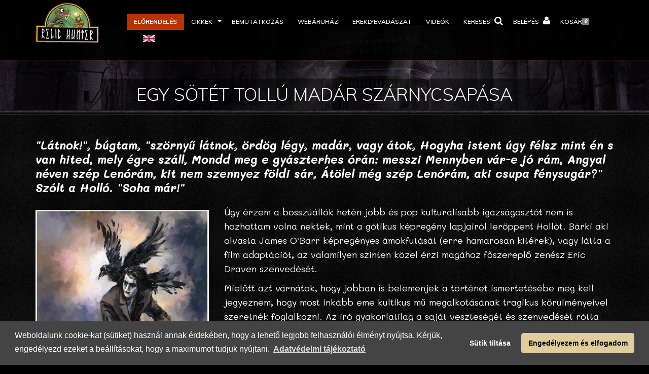

--- FILE ---
content_type: text/html; charset=UTF-8
request_url: https://www.relichunter.hu/cikk/egy-sotet-tollu-madar-szarnycsapasa/42
body_size: 11507
content:
<!DOCTYPE html>
<html lang="hu">
	<head>
				<meta http-equiv="X-UA-Compatible" content="IE=edge">
		<meta charset="utf-8">
		<title>Egy sötét tollú madár szárnycsapása - Relic Hunter Team</title>
		<meta name="robots" content="index, follow">
		
		<meta http-equiv="Content-type" content="text/html; charset=utf-8">
		<meta name="viewport" content="width=device-width, initial-scale=1.0, maximum-scale=1.0, user-scalable=0" />

		<meta content="&Uacute;gy &eacute;rzem a bossz&uacute;&aacute;ll&oacute;k het&eacute;n jobb &eacute;s pop kultur&aacute;lisabb igazs&aacute;goszt&oacute;t nem is hozhattam volna nektek, mint a g&oacute;tikus k&eacute;preg&eacute;ny lapjair&oacute;l ler&ouml;ppent Holl&oacute;t. B&aacute;rki aki olvasta James O&rsquo;Barr k&eacute;preg&eacute;nyes &aacute;mokfut&aacute;s&aacute;t (erre hamarosan kit&eacute;rek), vagy l&aacute;tta a film adapt&aacute;ci&oacute;t, az valamilyen szinten ..." name="description"/>
		<meta content="DarkFire Web Studio" name="author"/>
		<base href="https://www.relichunter.hu/">
		<meta name="format-detection" content="telephone=no">

		<meta property="og:title" content="Egy sötét tollú madár szárnycsapása - Relic Hunter Team" />
		<meta property="og:url" content="https://www.relichunter.hu/cikk/egy-sotet-tollu-madar-szarnycsapasa/42" />
		<meta property="og:description" content="&Uacute;gy &eacute;rzem a bossz&uacute;&aacute;ll&oacute;k het&eacute;n jobb &eacute;s pop kultur&aacute;lisabb igazs&aacute;goszt&oacute;t nem is hozhattam volna nektek, mint a g&oacute;tikus k&eacute;preg&eacute;ny lapjair&oacute;l ler&ouml;ppent Holl&oacute;t. B&aacute;rki aki olvasta James O&rsquo;Barr k&eacute;preg&eacute;nyes &aacute;mokfut&aacute;s&aacute;t (erre hamarosan kit&eacute;rek), vagy l&aacute;tta a film adapt&aacute;ci&oacute;t, az valamilyen szinten ..." />
		<meta property="og:image" content="https://www.relichunter.hu/resources/article/42/a18082618ecebb5634fa1807ea1b6e5c_jpg.jpg" />
		<meta property="og:locale" content="hu_HU" />
		<meta property="og:type" content="website" />
		<meta property="og:site_name" content="Relic Hunter Team">

		<link rel="schema.DC" href="http://purl.org/dc/elements/1.1/">
		<meta name="DC.Title" content="Egy sötét tollú madár szárnycsapása - Relic Hunter Team">
		<meta name="DC.Creator" content="DarkFire Web Studio">
		<meta name="DC.Description" content="&Uacute;gy &eacute;rzem a bossz&uacute;&aacute;ll&oacute;k het&eacute;n jobb &eacute;s pop kultur&aacute;lisabb igazs&aacute;goszt&oacute;t nem is hozhattam volna nektek, mint a g&oacute;tikus k&eacute;preg&eacute;ny lapjair&oacute;l ler&ouml;ppent Holl&oacute;t. B&aacute;rki aki olvasta James O&rsquo;Barr k&eacute;preg&eacute;nyes &aacute;mokfut&aacute;s&aacute;t (erre hamarosan kit&eacute;rek), vagy l&aacute;tta a film adapt&aacute;ci&oacute;t, az valamilyen szinten ...">
		
		<link rel="shortcut icon" href="www/img/seo/favicon.ico">
<!--
		<link rel="apple-touch-icon" sizes="180x180" href="/www/img/seo/apple-touch-icon.png">
		<link rel="icon" type="image/png" sizes="32x32" href="/www/img/seo/favicon-32x32.png">
		<link rel="icon" type="image/png" sizes="16x16" href="/www/img/seo/favicon-16x16.png">
		<link rel="manifest" href="/www/img/seo/site.webmanifest">
		<link rel="mask-icon" href="/www/img/seo/safari-pinned-tab.svg" color="#5bbad5">
		
		<meta name="msapplication-TileColor" content="#da532c">
		<meta name="msapplication-TileImage" content="/www/img/seo/mstile-144x144.png">
		<meta name="msapplication-config" content="/www/img/seo/browserconfig.xml">
		<meta name="theme-color" content="#ffffff">-->

		<script src='https://www.google.com/recaptcha/api.js'></script>
		<link rel="preconnect" href="https://fonts.gstatic.com">
		<link href="https://fonts.googleapis.com/css?family=Open+Sans:700,300,600,400&subset=latin,latin-ext&display=swap" rel="stylesheet" type="text/css">
       	<link href="https://fonts.googleapis.com/css?family=Muli:300,400,600,700,800,900&amp;subset=latin-ext&display=swap" rel="stylesheet">
		<link href="https://fonts.googleapis.com/css2?family=Mali:ital,wght@0,200;0,300;0,400;0,500;0,600;0,700;1,200;1,300;1,400;1,500;1,600;1,700&display=swap" rel="stylesheet"> 
        <link href="https://fonts.googleapis.com/css?family=Gruppo&display=swap" rel="stylesheet">
        
        <link href="www/css/font-awesome.min.css" rel="stylesheet" type="text/css">
		<link href="www/css/bootstrap.css" rel="stylesheet" type="text/css">
		<link href="www/css/layout.css?36363" rel="stylesheet" type="text/css">
		<link href="www/css/dws-pagebuilder.css?53020" rel="stylesheet" type="text/css">
		<link href="www/js/lightgallery/css/lightgallery.min.css" rel="stylesheet" type="text/css">
		<link href="www/css/animate.min.css" rel="stylesheet" type="text/css">
		<link href="www/js/dropdownhover/css/bootstrap-dropdownhover.min.css" rel="stylesheet" type="text/css">
		<link href="www/js/bootstrap-select/css/bootstrap-select.min.css" rel="stylesheet" type="text/css">
		<link href="www/js/mmenu/mmenu-light.css" rel="stylesheet" type="text/css">
		<link href="www/js/owl/assets/owl.carousel.min.css" rel="stylesheet" type="text/css"/>
		<link href="www/js/owl/assets/owl.theme.default.min.css" rel="stylesheet" type="text/css"/>
		<link href="www/js/toast/jquery.toast.min.css" rel="stylesheet" type="text/css"/>
		<script type="text/javascript" src="www/js/jquery.js"></script>
		<script type="text/javascript" src="www/js/bootstrap.js"></script>
		<script type="text/javascript" src="www/js/jquery.cookie.min.js"></script>
		
		
		<!-- [if gte IE 8] -->
		<script>
		$(document).ready(function() {
			$(".navbar li a").click(function(){
			  $(".navbar li a").removeClass("active");
			  $(this).addClass("active");
			  $(this).blur();
			});
		});
		</script>
        
        <script>
		/*$(function() {
		  $('a[href*=#]:not([href=#])').click(function(e) {
				e.preventDefault();
				var target = $(this).attr("href");
				var parts = target.split("#");
				var target_offset = $('[name="'+parts[1]+'"]').offset();
				var target_top = target_offset.top - 90;

				$("html,body").animate({scrollTop:target_top}, 500);
			});	
		});*/
		</script>
		<!-- [endif] -->
		
		
		<link rel="stylesheet" type="text/css" href="https://cdn.jsdelivr.net/npm/cookieconsent@3/build/cookieconsent.min.css" />
		<script src="https://cdn.jsdelivr.net/npm/cookieconsent@3/build/cookieconsent.min.js"></script>
		<script>
		function loadGAonConsent(){

			window.ga=window.ga||function(){(ga.q=ga.q||[]).push(arguments)};ga.l=+new Date;
			ga('create', 'UA-45991935-8', 'auto');
			ga('set', 'anonymizeIp', true);
			ga('send', 'pageview');
			var gascript = document.createElement("script");
			gascript.async = true;
			gascript.src = "https://www.google-analytics.com/analytics.js";
			document.getElementsByTagName("head")[0].appendChild(gascript, document.getElementsByTagName("head")[0]);

			var atscript = document.createElement("script");
			atscript.src = "https://s7.addthis.com/js/300/addthis_widget.js#pubid=ra-5e33e954d9997c12";
			document.getElementsByTagName("head")[0].appendChild(atscript, document.getElementsByTagName("head")[0]);

		}

		if (document.cookie.split(';').filter(function(item) {
			return item.indexOf('cookieconsent_status=allow') >= 0
		}).length) {
			loadGAonConsent();
		}

		function deleteCookies() {
			//disable analytics
			window['ga-disable-UA-45991935-8'] = true;
			document.getElementById("fbb")[0].remove();

			//delete cookies
			var theCookies = document.cookie.split(';');
			for (var i = 0 ; i < theCookies.length; i++) {
				document.cookie = theCookies[i].split('=')[0] + '=; path=/; expires=Thu, 01 Jan 1970 00:00:01 GMT;';
			}
		}
		window.addEventListener("load", function(){
			window.cookieconsent.initialise({
			  "palette": {
				"popup": {
				  "background": "#444444",
				  "text": "#ffffff"
				},
				"button": {
				  "background": "#dfcd9d"
				}
			  },
			  "theme": "classic",
			  "type": "opt-in",
			  "content": {
				"message": "Weboldalunk cookie-kat (sütiket) használ annak érdekében, hogy a lehető legjobb felhasználói élményt nyújtsa. Kérjük, engedélyezd ezeket a beállításokat, hogy a maximumot tudjuk nyújtani.",
				"dismiss": "OK",
				"deny":"Sütik tiltása",
				"allow": "Engedélyezem és elfogadom",
				"link": "Adatvédelmi tájékoztató",
				"href": "/adatvedelmi-tajekoztato"
			  },
				onInitialise: function (status) {
					var type = this.options.type;
					var didConsent = this.hasConsented();
					if (type == 'opt-in' && didConsent) {
						loadGAonConsent();
					}
					if (type == 'opt-out' && !didConsent) {
						deleteCookies();
					}
				},

				onStatusChange: function(status, chosenBefore) {
					var type = this.options.type;
					var didConsent = this.hasConsented();
					if (type == 'opt-in' && didConsent) {
						loadGAonConsent();
					}
					if (type == 'opt-out' && !didConsent) {
						deleteCookies();
					}
				},
			})
		});
		</script>
		
		<!-- ADDITIONAL STYLES START -->
		<style>
					#block_3 .parallax { min-height: 500px; }
		</style>
		<!-- ADDITIONAL STYLES END -->
		
		<!--[if lt IE 9]>
		  <script src="https://oss.maxcdn.com/libs/html5shiv/3.7.0/html5shiv.js"></script>
		  <script src="https://oss.maxcdn.com/libs/respond.js/1.4.2/respond.min.js"></script>
		<![endif]-->
		

		<script src="https://www.google.com/recaptcha/api.js?render=6LfyUtQUAAAAAJJt6QK9kXmWTb9hgPPMn0KdiPrI"></script>
		<script>
		grecaptcha.ready(function() {	
			grecaptcha.execute("6LfyUtQUAAAAAJJt6QK9kXmWTb9hgPPMn0KdiPrI", {action: "contact_send"}).then(function(token) {
				document.querySelectorAll(".recaptchaResponse").forEach(elem => (elem.value = token));
			});
		});
		</script>
	</head>

	<body>
		<a name="top"></a>
    	<div id="fb-root"></div>
		<script>(function(d, s, id) {
		  var js, fjs = d.getElementsByTagName(s)[0];
		  if (d.getElementById(id)) return;
		  js = d.createElement(s); js.id = id;
		  js.src = 'https://connect.facebook.net/hu_HU/sdk.js#xfbml=1&version=v3.1&appId=1626470997637416&autoLogAppEvents=1';
		  fjs.parentNode.insertBefore(js, fjs);
		}(document, 'script', 'facebook-jssdk'));</script>
		
		<!-- FULL-WIDTH-CONTENT START -->
		<div class="full-width-content subpage">
			
			    		<!-- TOPROW START -->
            <div class="toprow col-xs-12 bg-white nopadding navbar-fixed-top">
                <div class="container wrapper">
                	<div class="row">
						<div class="logo col-xs-8 col-sm-2 col-md-2">
							<a href="/" title="Főoldal"><img src="www/img/relichunter_logo.png" alt="Relichunter" title="Relichunter" class="img-responsive"></a>
						</div>
						<div class="navbar navbar-default col-xs-12 col-sm-10 col-md-10 text-center">

							<div id="navbar-collapse-1" class="text-center nopadding">

								<ul class="nav navbar-nav navbar-right nopadding">
									<li><a href="/webaruhaz/elorendeles" class="active" title="Előrendelés"><span class="m"><strong>Előrendelés</strong></span></a></li>
								                                	<li class="dropdown">
                						<a href="cikkek"  class="dropdown-toggle" role="button" aria-haspopup="true" aria-expanded="false"><span class="m">Cikkek</span><span class="caret"></span></a>
                						<ul class="dropdown-menu">
                                											<li><a href="cikkek/altalanos/3" title="Általános">Általános</a></li>
                                                                                    											<li><a href="cikkek/termekbemutatok/2" title="Termékbemutatók">Termékbemutatók</a></li>
                                                                                    											<li><a href="cikkek/kepregeny/4" title="Képregény">Képregény</a></li>
                                                                                    										</ul>
									</li>
                                                                	<li><a href="bemutatkozas"  title="Bemutatkozás"><span class="m">Bemutatkozás</span></a></li>
                                                                	<li><a href="webaruhaz"  title="Webáruház"><span class="m">Webáruház</span></a></li>
                                                                	<li><a href="ereklyevadaszat"  title="Ereklyevadászat"><span class="m">Ereklyevadászat</span></a></li>
                                                                	<li><a href="videok"  title="Videók"><span class="m">Videók</span></a></li>
                                									<li><a href="#" id="togglesearch" onClick="javascript:return false;"><span class="m">Keresés</span><span class="fa fa-search"></span></a></li>																		<li class="dropdown">
										<a href="/user/login"  class="dropdown-toggle" role="button" aria-haspopup="true" aria-expanded="false"><span class="m">Belépés</span><span class="fa fa-user"></span></a>
										<ul class="dropdown-menu">
											<li><a href="/user/register"  title="Regisztráció">Regisztráció</a></li>
											<li><a href="/user/passforgot"  title="Elfelejtett jelszó">Elfelejtett jelszó</a></li>
										</ul>
									</li>
																		<li><a href="/kosar"  title="Kosár"><span class="m">Kosár</span><i class="badge">0</i></a></li>
																											<li><a href="/cikk/egy-sotet-tollu-madar-szarnycsapasa/42?lang=en" title="Site in english"><span class="m"><img src="/www/img/flag_eng.png" style="max-width: 40%;margin: 0px;"></span></a></li>
																										</ul>
								
								
								
							</div>
						</div>
						
						<a href="#" id="togglesearch-mobile" onClick="javascript:return false;" class="visible-xs search-menu-button"><span class="fa fa-search"></span></a>						
						<a href="#my-menu" class="visible-xs fa fa-bars mobile-menu-button"></a>
						
						
						
					</div>
				</div>
           		<div class="sitesearch col-xs-12">
           			<div class="container">
						<form class="search" action="kereses" method="get">
							<div class="row">
								<div class="col-xs-12 col-sm-8 col-md-9">
									<input type="text" name="f_sstring" id="f_sstring" placeholder="keresendő kifejezés..." class="form-control" required>
								</div>
								<div class="col-xs-12 col-sm-8 col-md-3">
									<input type="submit" value="Keresés" class="form-control">
								</div>
							</div>
						</form>
					</div>
				</div>
            </div>
            
			<div class="clearfix"></div>
            <!-- TOPROW END -->			
			<!-- HEADER START -->
			<div class="header col-xs-12 col-sm-12 nopadding">
                <div class="wrapper nopadding">
                    <div class="head-mobile col-xs-12 nopadding">
                                        	<img src="www/img/subpage_bg2.jpg" class="img-responsive" alt="Cikkek" title="Cikkek">
                    </div>
                    <div class="subhead col-xs-12 nopadding">
                    	<h1 class="text-center">Egy sötét tollú madár szárnycsapása</h1>
                    </div>
				</div>
			</div>
			<div class="clearfix"></div>
			<!-- HEADER END -->
			
			<div class="section-divider">
				<img src="www/img/ui_simple_divider.png" class="img-responsive">
			</div>
			
			<div class="page-content col-xs-12 nopadding">
								
				<div class="content catbg2">
					<div class="container">
						<div class="article-wrapper col-xs-12 nopadding">
							<div class="row">

								<div class="article-content col-xs-12">

									<div class="text col-xs-12 nopadding">
										<p class="lead">"Látnok!", búgtam, "szörnyű látnok, ördög légy, madár, vagy átok,
Hogyha istent úgy félsz mint én s van hited, mely égre száll,
Mondd meg e gyászterhes órán: messzi Mennyben vár-e jó rám,
Angyal néven szép Lenórám, kit nem szennyez földi sár,
Átölel még szép Lenórám, aki csupa fénysugár?"
Szólt a Holló. "Soha már!"</p>
																					<img src="resources/article/42/a18082618ecebb5634fa1807ea1b6e5c_jpg.jpg" class="mainimage img-responsive" alt="Egy sötét tollú madár szárnycsapása" title="Egy sötét tollú madár szárnycsapása">
																				<p>&Uacute;gy &eacute;rzem a bossz&uacute;&aacute;ll&oacute;k het&eacute;n jobb &eacute;s pop kultur&aacute;lisabb igazs&aacute;goszt&oacute;t nem is hozhattam volna nektek, mint a g&oacute;tikus k&eacute;preg&eacute;ny lapjair&oacute;l ler&ouml;ppent Holl&oacute;t. B&aacute;rki aki olvasta James O&rsquo;Barr k&eacute;preg&eacute;nyes &aacute;mokfut&aacute;s&aacute;t (erre hamarosan kit&eacute;rek), vagy l&aacute;tta a film adapt&aacute;ci&oacute;t, az valamilyen szinten k&ouml;zel &eacute;rzi mag&aacute;hoz főszereplő zen&eacute;sz Eric Draven szenved&eacute;s&eacute;t.</p>
<p>Mielőtt azt v&aacute;rn&aacute;tok, hogy jobban is belemenjek a t&ouml;rt&eacute;net ismertet&eacute;s&eacute;be meg kell jegyeznem, hogy most ink&aacute;bb eme kultikus mű megalkot&aacute;s&aacute;nak tragikus k&ouml;r&uuml;lm&eacute;nyeivel szeretn&eacute;k foglalkozni. Az &iacute;r&oacute; gyakorlatilag a saj&aacute;t vesztes&eacute;g&eacute;t &eacute;s szenved&eacute;s&eacute;t r&oacute;tta pap&iacute;rra, &eacute;s az &aacute;ltala &eacute;letre h&iacute;vott karakteren kereszt&uuml;l pr&oacute;b&aacute;lt saj&aacute;t lelk&eacute;nek f&aacute;jdalm&aacute;ra orvoss&aacute;got tal&aacute;lni. Sikertelen&uuml;l.</p>
<p>1978-ban, az akkor m&eacute;g csak 18 &eacute;ves James O'Barr menyasszony&aacute;t egy r&eacute;szeg sofőr hal&aacute;lra g&aacute;zolta. A fiatal f&eacute;rfi rettenetesen &ouml;sszeroppant, &eacute;s menek&uuml;lni pr&oacute;b&aacute;lva a rideg val&oacute;s&aacute;g elől, bel&eacute;pett a haditenger&eacute;szethez amely N&eacute;metorsz&aacute;gba vez&eacute;nyelte. Itt kezdett dolgozni m&eacute;g 1981 k&ouml;rny&eacute;k&eacute;n A holl&oacute; c&iacute;mű k&eacute;preg&eacute;ny&eacute;n, hogy ez&aacute;ltal enyh&iacute;tse menyasszonya elveszt&eacute;s&eacute;nek f&aacute;jdalm&aacute;t. A t&ouml;rt&eacute;netet szem&eacute;lyes trag&eacute;di&aacute;ja mellett egy detroiti &uacute;js&aacute;gcikk is inspir&aacute;lta, amely szerint egy olcs&oacute; jegygyűrű miatt gyilkoltak meg egy fiatal p&aacute;rt. De term&eacute;szetesen a legnagyobb inspir&aacute;ci&oacute;ul Edgar Allen Poe azonos c&iacute;mű k&ouml;ltem&eacute;nye szolg&aacute;lt, amelynek nyelvezete b&aacute;r elsőre kusz&aacute;nak tűnhet, mindenkinek aj&aacute;nlom, hogy legal&aacute;bb egyszer tegyen vele egy pr&oacute;b&aacute;t.</p>
<p>O'Barr miut&aacute;n leszerelt a hadseregn&eacute;l, visszat&eacute;rt Amerik&aacute;ba, ahol k&eacute;preg&eacute;ny&iacute;r&oacute;k&eacute;nt &eacute;s rajzol&oacute;k&eacute;nt dolgozott tov&aacute;bb m&aacute;s &eacute;s m&aacute;s c&iacute;meken, mik&ouml;zben saj&aacute;t t&ouml;rt&eacute;net&eacute;nek kiad&aacute;s&aacute;t minden nagyobb kiad&oacute; mereven elutas&iacute;totta. Az &aacute;tt&ouml;r&eacute;st v&eacute;g&uuml;l k&eacute;t dolog seg&iacute;tette. Az egyik, az 1989-ben bemutatott Tim Burton-f&eacute;le s&ouml;t&eacute;t &eacute;s g&oacute;tikus Batman film sikere, ami igazolta, hogy az emberek vevők erre a fajta l&aacute;tv&aacute;nyvil&aacute;gra, &eacute;s az, hogy egy k&eacute;preg&eacute;nybolt tulajdonosa, Garry Reed elolvasta James k&eacute;preg&eacute;ny&eacute;t. Reed felaj&aacute;nlotta O&rsquo;Barrnak, hogy p&eacute;nzzel t&aacute;mogatja a kiad&aacute;st &eacute;s 1989-ben v&eacute;gre a nagyk&ouml;z&ouml;ns&eacute;g is megismerhette a Holl&oacute; t&ouml;rt&eacute;net&eacute;t.<br />A k&eacute;preg&eacute;nysorozat v&eacute;g&uuml;l 1992-ben fejeződ&ouml;tt be &eacute;s n&eacute;gy r&eacute;szből &aacute;ll: Pain &amp; Fear, Irony, Despair &eacute;s Death. A k&eacute;preg&eacute;nyekből t&ouml;bb mint 876 ezer p&eacute;ld&aacute;nyt adtak el, amely minden idők egyik legsikeresebb f&uuml;ggetlen k&eacute;preg&eacute;ny&eacute;v&eacute; tette.</p>
<p>A s&ouml;t&eacute;t t&oacute;nus&uacute; &eacute;s megd&ouml;bbentően erőszakos tartalm&uacute; k&eacute;preg&eacute;ny megalkot&aacute;sa nem seg&iacute;tett O'Barrnak a szem&eacute;lyes trag&eacute;dia feldolgoz&aacute;s&aacute;ban, &eacute;s egy k&eacute;sőbbi, m&aacute;r a filmv&aacute;ltozattal kapcsolatos interj&uacute;ban elmondta, hogy &bdquo;minden egyes oldal megrajzol&aacute;s&aacute;val egyre &ouml;npuszt&iacute;t&oacute;bb&aacute; v&aacute;ltam... vegytiszta d&uuml;h sug&aacute;rzik minden oldalb&oacute;l.&rdquo; A Holl&oacute; v&eacute;g&uuml;l is nem a főszereplőre utal&oacute; megnevez&eacute;s, hanem az őt a t&uacute;lvil&aacute;gr&oacute;l val&oacute; &aacute;tkel&eacute;sben &eacute;s bossz&uacute;j&aacute;ban seg&iacute;tő mad&aacute;rra vonatkozik. A holl&oacute;t szok&aacute;s a hal&aacute;l madarak&eacute;nt emlegetni, hisz mint v&eacute;szj&oacute;sl&oacute;n k&aacute;rog&oacute;, fekete toll&uacute;, d&ouml;g&ouml;ket felfal&oacute; mad&aacute;r kapcsolatban &aacute;ll a holtak birodalm&aacute;val, &eacute;s a holtakat k&ouml;vetelő v&eacute;res csat&aacute;kkal.</p>
<p>A k&eacute;preg&eacute;ny &eacute;s a belőle k&eacute;sz&uuml;lt film, amely ugyancsak mag&aacute;ban hordozza a saj&aacute;t tragikus legend&aacute;it a fiatal sz&iacute;n&eacute;sz, Brandon Lee korai hal&aacute;l&aacute;t illetően, v&eacute;lem&eacute;nyem szerint m&eacute;g a mai napig is k&eacute;pes megragadni b&aacute;rkit ebben a felgyorsult vil&aacute;gban. Ha m&aacute;st nem is, de azt mindenk&eacute;pp megtan&iacute;tja nek&uuml;nk, hogy a vesztes&eacute;g okozta harag &eacute;s d&uuml;h b&aacute;r enyh&uuml;lhet a bossz&uacute; &aacute;ltal, de elm&uacute;lni v&eacute;g&eacute;rv&eacute;nyesen sosem fog. Sz&aacute;momra Eric Draven karaktere jelenti azt a fajta hősszerelmest, aki m&eacute;g a hal&aacute;lt is legyőzve pr&oacute;b&aacute;l igazs&aacute;got tenni kedves&eacute;&eacute;rt, hogy azt&aacute;n f&ouml;ldi dolgaikat rendezve v&eacute;gre Oda&aacute;t egy&uuml;tt lehessenek.</p>
<p>&Eacute;n Ben vagyok &eacute;s m&aacute;ra ennyi lettem volna. Rem&eacute;lem tetszett az &iacute;r&aacute;s, &eacute;s ne feledj&eacute;tek, sz&aacute;mtalan Holl&oacute; relikvia lelhető fel a nagyvil&aacute;gban mindazoknak akik a k&eacute;preg&eacute;ny vagy a film rajong&oacute;i.</p>									</div>
									
									<div class="title col-xs-12 nopadding">
										<div class="metas col-xs-12 nopadding">
											<div class="row">
												<div class="date col-xs-5 col-sm-8">
													<span><i class="fa fa-calendar"></i> 2021-06-06</span>
													<span><i class="fa fa-book"></i> 
														Általános, 													</span>
													<span><i class="fa fa-tags"></i> 
														Crow, Holló, The Crow, 													</span>
												</div>
												<div class="share col-xs-7 col-sm-4 text-right"></div>
											</div>
										</div>
									</div>
									
									<div class="others col-xs-12 nopadding">
										
																				<h3 class="text-divider"><span><i class="fa fa-image"></i> Képgaléria</span></h3>
										<div class="article-gallery col-xs-12 nopadding">
											<div class="gallery">
												<div class="row text-center">
																										<a href="resources/article/42/a18082618ecebb5634fa1807ea1b6e5c_jpg.jpg" class="item post-thumb-img"><img class="img-responsive" src="resources/article/42/thumb/a18082618ecebb5634fa1807ea1b6e5c_jpg.jpg" alt="Egy sötét tollú madár szárnycsapása" title="Egy sötét tollú madár szárnycsapása"></a>
																										<a href="resources/article/42/f019231498790048a764f8b77dab22a5_jpg.jpg" class="item post-thumb-img"><img class="img-responsive" src="resources/article/42/thumb/f019231498790048a764f8b77dab22a5_jpg.jpg" alt="Egy sötét tollú madár szárnycsapása" title="Egy sötét tollú madár szárnycsapása"></a>
																										<a href="resources/article/42/f114bb1404bc482e4631dd7eb4dbf810_jpg.jpg" class="item post-thumb-img"><img class="img-responsive" src="resources/article/42/thumb/f114bb1404bc482e4631dd7eb4dbf810_jpg.jpg" alt="Egy sötét tollú madár szárnycsapása" title="Egy sötét tollú madár szárnycsapása"></a>
																									</div>
											</div>
										</div>
										<div class="clearfix"></div>
																				
										
										<h3 class="text-divider"><span><i class="fa fa-archive"></i> További olvasnivalók</span></h3>
										<div class="content news pb-articlelist blog">
											<div class="articlelist col-xs-12 nopadding">
												<div class="row row-eq-height">
																						<div class="article col-xs-12 col-sm-6 col-md-4">
													<a href="/cikk/vissza-a-jovobe/72" title="Vissza a Jövőbe">
														<div class="image-wrapper col-xs-12">
																														<img src="resources/article/72/thumb/wusb6me8ct541_jpg.jpg" class="img-responsive" alt="Vissza a Jövőbe" title="Vissza a Jövőbe">
																														<div class="tags">
																<div class="tag">2022-06-08</div>
																<div class="tag">Termékbemutatók</div><div class="tag">Általános</div>															</div>
														</div>
														<div class="body col-xs-12">
															<div class="title col-xs-12 nopadding">
																<h2 class="text-left">Vissza a Jövőbe</h2>
																<p>Gyerekként láttam először egy külföldi adón a Vissza a jövőbe című filmet, amely teljesen elvarázsolt. Akkor nem a történet vagy a színészi játék, hanem az időgép ultramenő látványa volt az, ami abszolút letaglózott. A csillogó ezüst fém színű futurisztikus Delorean azonnal álmaim autója lett. Kisebb maketteket magam is begyűjtöttem róla az évek során, de egészen addig hiányérzetem volt, amíg 2019-ben meg nem láttam az Eaglemoss modellépítős sorozatát. Szó szerint a nyálam kifolyt. És most pár évvel később, a De Agostininek hála, az első két számmal a hátam mögött, újra ugyanazt a gyermeki örömet érzem, mint egykor.</p>
															</div>
															<div class="meta col-xs-12 nopadding">
																<div class="cimkek col-xs-12 nopadding">
																	<span class="fa fa-tags"></span>
																	<div class="cimke">Back to the future</div><div class="cimke">Bttf</div>																</div>
															</div>
														</div>
													</a>
												</div>
												<!-- END .article -->
																						<div class="article col-xs-12 col-sm-6 col-md-4">
													<a href="/cikk/star-wars-sisakgyujtemeny/71" title="Star Wars sisakgyűjtemény">
														<div class="image-wrapper col-xs-12">
																														<img src="resources/article/71/thumb/received_1679796409026573_jpeg.jpeg" class="img-responsive" alt="Star Wars sisakgyűjtemény" title="Star Wars sisakgyűjtemény">
																														<div class="tags">
																<div class="tag">2022-05-25</div>
																<div class="tag">Termékbemutatók</div><div class="tag">Általános</div>															</div>
														</div>
														<div class="body col-xs-12">
															<div class="title col-xs-12 nopadding">
																<h2 class="text-left">Star Wars sisakgyűjtemény</h2>
																<p>A Star Wars, vagyis a Csillagok Háborúja az a korszakokon átívelő csodálatos mese, amely ugyanúgy izgalommal tölti el a 70 éves nagypapát és a kis lurkót is, nem beszélve a kockák felnőtt nemzedékeiről, akiknek új reményeket és álmokat adott George Lucas epikus története.</p>
															</div>
															<div class="meta col-xs-12 nopadding">
																<div class="cimkek col-xs-12 nopadding">
																	<span class="fa fa-tags"></span>
																	<div class="cimke">Csillagok Háborúja</div><div class="cimke">Star Wars</div>																</div>
															</div>
														</div>
													</a>
												</div>
												<!-- END .article -->
																						<div class="article col-xs-12 col-sm-6 col-md-4">
													<a href="/cikk/talalkozz-velunk-tatabanyan/70" title="Találkozz velünk Tatabányán">
														<div class="image-wrapper col-xs-12">
																														<img src="resources/article/70/thumb/image0_jpeg.jpeg" class="img-responsive" alt="Találkozz velünk Tatabányán" title="Találkozz velünk Tatabányán">
																														<div class="tags">
																<div class="tag">2022-05-18</div>
																<div class="tag">Általános</div>															</div>
														</div>
														<div class="body col-xs-12">
															<div class="title col-xs-12 nopadding">
																<h2 class="text-left">Találkozz velünk Tatabányán</h2>
																<p>Ismerd meg a Relic Hunter csapatát és a szobrok izgalmas világát Tatabányán Augusztus 12-én! Csatlakozz hozzánk, és fedezd fel a múlt ereklyéit!</p>
															</div>
															<div class="meta col-xs-12 nopadding">
																<div class="cimkek col-xs-12 nopadding">
																	<span class="fa fa-tags"></span>
																	<div class="cimke">Rendezvény</div><div class="cimke">Szobor</div>																</div>
															</div>
														</div>
													</a>
												</div>
												<!-- END .article -->
																						</div>
											</div>
										</div>
									</div>
									
									<div class="more-button col-xs-12 nopadding text-center">
										<a href="/cikkek" class="btn-more">További cikkek »</a>
									</div>
									
								</div><!-- END .article-content -->
								

							</div><!-- END .row -->
						</div><!-- END .article-wrapper -->
					</div><!-- END .container -->
				</div><!-- END .content -->




			</div><!-- END .page-content -->
			<div class="clearfix"></div>
			
						<div class="section-divider">
				<img src="www/img/ui_simple_divider.png" class="img-responsive">
			</div>
           
           	<!-- FOOTER START -->
            <div class="footer">
								<div class="widgets">
					<div class="container">
						<div class="row">

							<div class="footercol col-xs-12 col-sm-4">
								<h5>Legfrissebb cikkek</h5>
																<ul>
																		<li>
										<a href="/cikk/vissza-a-jovobe/72" title="Vissza a Jövőbe">
											Vissza a Jövőbe											<div class="metas">
												<div class="meta"><span class="fa fa-calendar"></span>2022-06-08</div>
												<div class="meta"><span class="fa fa-book"></span>TermékbemutatókÁltalános</div>
											</div>
										</a>
									</li>
																		<li>
										<a href="/cikk/star-wars-sisakgyujtemeny/71" title="Star Wars sisakgyűjtemény">
											Star Wars sisakgyűjtemény											<div class="metas">
												<div class="meta"><span class="fa fa-calendar"></span>2022-05-25</div>
												<div class="meta"><span class="fa fa-book"></span>TermékbemutatókÁltalános</div>
											</div>
										</a>
									</li>
																		<li>
										<a href="/cikk/talalkozz-velunk-tatabanyan/70" title="Találkozz velünk Tatabányán">
											Találkozz velünk Tatabányán											<div class="metas">
												<div class="meta"><span class="fa fa-calendar"></span>2022-05-18</div>
												<div class="meta"><span class="fa fa-book"></span>Általános</div>
											</div>
										</a>
									</li>
																		<li>
										<a href="/cikk/epitsd-meg-robotzsarut/69" title="Építsd meg Robotzsarut!">
											Építsd meg Robotzsarut!											<div class="metas">
												<div class="meta"><span class="fa fa-calendar"></span>2022-03-14</div>
												<div class="meta"><span class="fa fa-book"></span>TermékbemutatókÁltalános</div>
											</div>
										</a>
									</li>
																		<li>
										<a href="/cikk/vissza-a-jovobe-ii-1-6-os-delorean-time-machine-jarmu/68" title="Vissza a jövőbe II - 1/6-os DeLorean Time Machine jármű">
											Vissza a jövőbe II - 1/6-os DeLorean Time Machine jármű											<div class="metas">
												<div class="meta"><span class="fa fa-calendar"></span>2022-02-18</div>
												<div class="meta"><span class="fa fa-book"></span>TermékbemutatókÁltalános</div>
											</div>
										</a>
									</li>
																	</ul>
															</div>
							<div class="footercol col-xs-12 col-sm-4">
								<h5>Termékek</h5>
																<ul>
																		<li>
										<a href="/termek/iron-studios-zack-snyders-justice-league-art-scale-1-4-superman-black-suit-szobor-69-cm/170" title="Iron Studios Zack Snyder's Justice League Art Scale 1/4 Superman Black Suit szobor 69 cm">Iron Studios Zack Snyder's Justice League Art Scale 1/4 Superman Black Suit szobor 69 cm											<div class="metas">
												<div class="meta price">449 990 Ft</div>
												<div class="meta price">1 125 €</div>
												<div class="meta"><span class="fa fa-book"></span>Szobor</div>
											</div>
										</a>
									</li>
																		<li>
										<a href="/termek/hasbro-star-wars-the-mandalorian-black-series-the-mandalorian-sisak-replika/217" title="Hasbro Star Wars The Mandalorian Black Series  The Mandalorian 1/1 Sisak Replika ">Hasbro Star Wars The Mandalorian Black Series  The Mandalorian 1/1 Sisak Replika 											<div class="metas">
												<div class="meta price">71 990 Ft</div>
												<div class="meta price">179 €</div>
												<div class="meta"><span class="fa fa-book"></span>Szobor</div>
											</div>
										</a>
									</li>
																		<li>
										<a href="/termek/sideshow-collectibles-texas-chainsaw-massacre-action-1-6-leatherface-figura-killing-mask-30-cm/166" title="Sideshow Collectibles Texas Chainsaw Massacre Action 1/6 Leatherface figura (Killing Mask) 30 cm">Sideshow Collectibles Texas Chainsaw Massacre Action 1/6 Leatherface figura (Killing Mask) 30 cm											<div class="metas">
												<div class="meta price">119 990 Ft</div>
												<div class="meta price">300 €</div>
												<div class="meta"><span class="fa fa-book"></span>Sideshow, Figura</div>
											</div>
										</a>
									</li>
																		<li>
										<a href="/termek/sideshow-collectibles-x-force-diorama/27" title="Sideshow Collectibles X-Force Dioráma">Sideshow Collectibles X-Force Dioráma											<div class="metas">
												<div class="meta price">172 990 Ft</div>
												<div class="meta price">430 €</div>
												<div class="meta"><span class="fa fa-book"></span>Sideshow, Szobor, Exkluzív</div>
											</div>
										</a>
									</li>
																		<li>
										<a href="/termek/prime-1-studio-dc-comics-statue-1-3-the-joker-szobor-deluxe-bonus-version-concept-design-by-jorge-jimenez-53-cm/150" title="Prime 1 Studio DC Comics Statue 1/3 The Joker szobor Deluxe Bonus Version Concept Design by Jorge Jimenez 53 cm">Prime 1 Studio DC Comics Statue 1/3 The Joker szobor Deluxe Bonus Version Concept Design by Jorge Jimenez 53 cm											<div class="metas">
												<div class="meta price">899 990 Ft</div>
												<div class="meta price">2 250 €</div>
												<div class="meta"><span class="fa fa-book"></span>Szobor</div>
											</div>
										</a>
									</li>
																	</ul>
															</div>
							<div class="footercol col-xs-12 col-sm-4">
								<h5>Kövess minket</h5>
								<div class="fb-page" data-href="https://www.facebook.com/relichunterteam/" data-small-header="false" data-adapt-container-width="true" data-hide-cover="false" data-show-facepile="true"><blockquote cite="https://www.facebook.com/relichunterteam/" class="fb-xfbml-parse-ignore"><a href="https://www.facebook.com/relichunterteam/">Relic Hunter Team</a></blockquote></div>
							</div>
						</div>
					</div>
				</div>
								
				<div class="social">
					<div class="container">
						<div class="row text-center">
							<h3>Tetszik amit csinálunk? Kövess minket közösségi oldalainkon!</h3>
							
							<div class="social-icons">
								<div class="social-icon">
									<a href="https://www.facebook.com/relichunterteam/" target="_blank">
										<i class="fa fa-facebook-square"></i>
										<span>Facebook</span>
									</a>
								</div>
								<div class="social-icon">
									<a href="https://www.instagram.com/relichunterteam/" target="_blank">
										<i class="fa fa-instagram"></i>
										<span>Instagram</span>
									</a>
								</div>
								<div class="social-icon">
									<a href="https://www.youtube.com/channel/UCoVSXww_dTNOlm1XOtUXfLQ" target="_blank">
										<i class="fa fa-youtube-square"></i>
										<span>Youtube</span>
									</a>
								</div>
							</div>

						</div>
					</div>
				</div>
				
				<div class="copy">
					<div class="container">
						<div class="row">
							
							<div class="copyright col-xs-12 text-center">
								<div class="inner col-xs-12">
									Relic Hunter Team © 2024. Minden jog fenntartva. | <a href="/adatkezelesi-tajekoztato" target="_blank">Adatkezelési tájékoztató</a> - <a href="/altalanos-szerzodesi-feltetelek" target="_blank">Általános Szerződési Feltételek</a> | Website & Template System: <a href="http://www.darkfirewebstudio.hu" target="_blank" title="DarkFire Web Studio">DarkFire Web Studio</a>
								</div>
							</div>

						</div>
					</div>
				</div>

            </div>
            <!-- FOOTER END -->
            
            <!-- MOBILE MENU START -->
            <nav id="my-menu">
                <ul>
                	<li><a href="/" title="Index">Index</a></li>
					<li><a href="/webaruhaz/elorendeles" title="Előrendelés"><strong>Előrendelés</strong></a></li>
									<li>
						<a href="cikkek" >Cikkek</a>
						<ul>
											<li><a href="cikkek/altalanos/3" title="Általános">Általános</a></li>
																				<li><a href="cikkek/termekbemutatok/2" title="Termékbemutatók">Termékbemutatók</a></li>
																				<li><a href="cikkek/kepregeny/4" title="Képregény">Képregény</a></li>
																			</ul>
					</li>
									<li><a href="bemutatkozas"  title="Bemutatkozás">Bemutatkozás</a></li>
									<li><a href="webaruhaz"  title="Webáruház">Webáruház</a></li>
									<li><a href="ereklyevadaszat"  title="Ereklyevadászat">Ereklyevadászat</a></li>
									<li><a href="videok"  title="Videók">Videók</a></li>
									
										<li>
						<a href="/user/login"  class="dropdown-toggle" role="button" aria-haspopup="true" aria-expanded="false">Belépés</a>
						<ul>
							<li><a href="/user/register"  title="Regisztráció">Regisztráció</a></li>
							<li><a href="/user/passforgot"  title="Elfelejtett jelszó">Elfelejtett jelszó</a></li>
						</ul>
					</li>
										<li><a href="/kosar"  title="Kosár">Kosár<i class="badge">0</i></a></li>
															<li><a href="/cikk/egy-sotet-tollu-madar-szarnycsapasa/42?lang=en" title="Site in english"><img src="/www/img/flag_eng.png" style="max-width: 10%;margin: 0px;"> English</a></li>
										                </ul>
            </nav>
            <!-- MOBILE MENU END -->
            
		</div>
		<!-- FULL-WIDTH-CONTENT END -->
		
		<!--<div id='fb-root'></div>
		<script>(function(d,s,id){var js,fjs=d.getElementsByTagName(s)[0];js=d.createElement(s);js.id=id;js.src='https://connect.facebook.net/hu_HU/sdk/xfbml.customerchat.js#xfbml=1&version=v2.12&autoLogAppEvents=1';fjs.parentNode.insertBefore(js,fjs)}(document,'script','facebook-jssdk'))</script>
		<div class='fb-customerchat' attribution="wordpress" page_id='1586395678054417' logged_in_greeting='Szia! Miben segíthetünk?' logged_out_greeting='Szia! Miben segíthetünk?'></div>-->

		<a id="back-to-top" href="https://www.relichunter.hu/cikk/egy-sotet-tollu-madar-szarnycsapasa/42#top" class="btn btn-danger btn-lg back-to-top" role="button" title="Vissza az oldal tetejére" data-toggle="tooltip" data-placement="left"><span class="fa fa-arrow-up"></span></a>

		
				
		
		<script type="text/javascript" src="www/js/lightgallery/js/lightgallery-all.min.js"></script>
		<script type="text/javascript" src="www/js/validation/jquery.validate.min.js"></script>
		<script type="text/javascript" src="www/js/validation/localization/messages_hu.min.js"></script>
        <script type="text/javascript" src="www/js/parallax/parallax.min.js"></script>
        <script type="text/javascript" src="www/js/wow/wow.min.js"></script>
        <script type="text/javascript" src="www/js/dropdownhover/js/bootstrap-dropdownhover.min.js"></script>
        <script type="text/javascript" src="www/js/bootstrap-select/js/bootstrap-select.min.js"></script>
    	<script type="text/javascript" src="www/js/bootstrap-select/js/i18n/defaults-hu_HU.min.js"></script>
      	<script type="text/javascript" src="www/js/mmenu/mmenu-light.js"></script>
       	<script type="text/javascript" src="www/js/mmenu/mmenu-light.polyfills.js"></script>
		<script type="text/javascript" src="www/js/toast/jquery.toast.min.js"></script>
        
        
		<script src="www/js/owl/owl.carousel.min.js" type="text/javascript"></script>
		<script type="text/javascript">
			$('.owl-carousel').owlCarousel({
				loop:true,
				responsiveClass:true,
				margin:15,
				items:3,
				dots:false,
				nav:false,
				navText : ['<img src="www/img/arrow_left.png" alt="Balra"/>','<img src="www/img/arrow_right.png" alt="Jobbra"/>'],
				autoplay:true,
				responsive:{
					0:{
						items:2,
					},
					600:{
						items:3,
					},
					981:{
						items:3,
					},
					1280:{
						items:4,
					},
					1400:{
						items:5,
					},
					1600:{
						items:6,
					},
					2000:{
						items:7,
					}
				}
			});
		</script>
        
        <script>
            document.addEventListener(
                "DOMContentLoaded", () => {
                    const menu = new MmenuLight(
                        document.querySelector( "#my-menu" ),
                        "(max-width: 767px)"
                    );

                    const navigator = menu.navigation({
						title: "Navigáció",
						theme: "dark"
					});
                    const drawer = menu.offcanvas();

                    document.querySelector( "a[href='#my-menu']" )
                        .addEventListener( "click", ( evnt ) => {
                            evnt.preventDefault();
                            drawer.open();
                        });
                }
            );
        </script>
        
		<script type="text/javascript">
		$(document).ready(function(){
			
			$("#contact_form").validate();
			
			//$("#newsletter_form").validate();
			
			$(".gallery").lightGallery({
				selector:'a'
			});

			$(".mobile-menu").click(function(e){
				$(".main-menu").slideToggle();
			});

						/*
			$('.mobile-menu-button').on('click', function(){
				$('.navbar').slideToggle();
			});*/
			
			$('#togglesearch').on('click', function(e){
				e.preventDefault();
				$('.sitesearch').slideToggle();
				return false;
			});
			$('#togglesearch-mobile').on('click', function(e){
				e.preventDefault();
				$('.sitesearch').slideToggle();
				return false;
			});
			$('#mobile-filter-button').on('click', function(e){
				e.preventDefault();
				$('.ss-layout-sidebar').slideToggle();
				return false;
			});

		});

		$(window).scroll(function () {
			if ($(this).scrollTop() > 100) {
				$('#back-to-top').fadeIn();
			} else {
				$('#back-to-top').fadeOut();
			}
		});
			
		new WOW().init();
					
		</script>
	
	</body>	
</html>


--- FILE ---
content_type: text/html; charset=utf-8
request_url: https://www.google.com/recaptcha/api2/anchor?ar=1&k=6LfyUtQUAAAAAJJt6QK9kXmWTb9hgPPMn0KdiPrI&co=aHR0cHM6Ly93d3cucmVsaWNodW50ZXIuaHU6NDQz&hl=en&v=PoyoqOPhxBO7pBk68S4YbpHZ&size=invisible&anchor-ms=20000&execute-ms=30000&cb=q9g253oenozk
body_size: 48660
content:
<!DOCTYPE HTML><html dir="ltr" lang="en"><head><meta http-equiv="Content-Type" content="text/html; charset=UTF-8">
<meta http-equiv="X-UA-Compatible" content="IE=edge">
<title>reCAPTCHA</title>
<style type="text/css">
/* cyrillic-ext */
@font-face {
  font-family: 'Roboto';
  font-style: normal;
  font-weight: 400;
  font-stretch: 100%;
  src: url(//fonts.gstatic.com/s/roboto/v48/KFO7CnqEu92Fr1ME7kSn66aGLdTylUAMa3GUBHMdazTgWw.woff2) format('woff2');
  unicode-range: U+0460-052F, U+1C80-1C8A, U+20B4, U+2DE0-2DFF, U+A640-A69F, U+FE2E-FE2F;
}
/* cyrillic */
@font-face {
  font-family: 'Roboto';
  font-style: normal;
  font-weight: 400;
  font-stretch: 100%;
  src: url(//fonts.gstatic.com/s/roboto/v48/KFO7CnqEu92Fr1ME7kSn66aGLdTylUAMa3iUBHMdazTgWw.woff2) format('woff2');
  unicode-range: U+0301, U+0400-045F, U+0490-0491, U+04B0-04B1, U+2116;
}
/* greek-ext */
@font-face {
  font-family: 'Roboto';
  font-style: normal;
  font-weight: 400;
  font-stretch: 100%;
  src: url(//fonts.gstatic.com/s/roboto/v48/KFO7CnqEu92Fr1ME7kSn66aGLdTylUAMa3CUBHMdazTgWw.woff2) format('woff2');
  unicode-range: U+1F00-1FFF;
}
/* greek */
@font-face {
  font-family: 'Roboto';
  font-style: normal;
  font-weight: 400;
  font-stretch: 100%;
  src: url(//fonts.gstatic.com/s/roboto/v48/KFO7CnqEu92Fr1ME7kSn66aGLdTylUAMa3-UBHMdazTgWw.woff2) format('woff2');
  unicode-range: U+0370-0377, U+037A-037F, U+0384-038A, U+038C, U+038E-03A1, U+03A3-03FF;
}
/* math */
@font-face {
  font-family: 'Roboto';
  font-style: normal;
  font-weight: 400;
  font-stretch: 100%;
  src: url(//fonts.gstatic.com/s/roboto/v48/KFO7CnqEu92Fr1ME7kSn66aGLdTylUAMawCUBHMdazTgWw.woff2) format('woff2');
  unicode-range: U+0302-0303, U+0305, U+0307-0308, U+0310, U+0312, U+0315, U+031A, U+0326-0327, U+032C, U+032F-0330, U+0332-0333, U+0338, U+033A, U+0346, U+034D, U+0391-03A1, U+03A3-03A9, U+03B1-03C9, U+03D1, U+03D5-03D6, U+03F0-03F1, U+03F4-03F5, U+2016-2017, U+2034-2038, U+203C, U+2040, U+2043, U+2047, U+2050, U+2057, U+205F, U+2070-2071, U+2074-208E, U+2090-209C, U+20D0-20DC, U+20E1, U+20E5-20EF, U+2100-2112, U+2114-2115, U+2117-2121, U+2123-214F, U+2190, U+2192, U+2194-21AE, U+21B0-21E5, U+21F1-21F2, U+21F4-2211, U+2213-2214, U+2216-22FF, U+2308-230B, U+2310, U+2319, U+231C-2321, U+2336-237A, U+237C, U+2395, U+239B-23B7, U+23D0, U+23DC-23E1, U+2474-2475, U+25AF, U+25B3, U+25B7, U+25BD, U+25C1, U+25CA, U+25CC, U+25FB, U+266D-266F, U+27C0-27FF, U+2900-2AFF, U+2B0E-2B11, U+2B30-2B4C, U+2BFE, U+3030, U+FF5B, U+FF5D, U+1D400-1D7FF, U+1EE00-1EEFF;
}
/* symbols */
@font-face {
  font-family: 'Roboto';
  font-style: normal;
  font-weight: 400;
  font-stretch: 100%;
  src: url(//fonts.gstatic.com/s/roboto/v48/KFO7CnqEu92Fr1ME7kSn66aGLdTylUAMaxKUBHMdazTgWw.woff2) format('woff2');
  unicode-range: U+0001-000C, U+000E-001F, U+007F-009F, U+20DD-20E0, U+20E2-20E4, U+2150-218F, U+2190, U+2192, U+2194-2199, U+21AF, U+21E6-21F0, U+21F3, U+2218-2219, U+2299, U+22C4-22C6, U+2300-243F, U+2440-244A, U+2460-24FF, U+25A0-27BF, U+2800-28FF, U+2921-2922, U+2981, U+29BF, U+29EB, U+2B00-2BFF, U+4DC0-4DFF, U+FFF9-FFFB, U+10140-1018E, U+10190-1019C, U+101A0, U+101D0-101FD, U+102E0-102FB, U+10E60-10E7E, U+1D2C0-1D2D3, U+1D2E0-1D37F, U+1F000-1F0FF, U+1F100-1F1AD, U+1F1E6-1F1FF, U+1F30D-1F30F, U+1F315, U+1F31C, U+1F31E, U+1F320-1F32C, U+1F336, U+1F378, U+1F37D, U+1F382, U+1F393-1F39F, U+1F3A7-1F3A8, U+1F3AC-1F3AF, U+1F3C2, U+1F3C4-1F3C6, U+1F3CA-1F3CE, U+1F3D4-1F3E0, U+1F3ED, U+1F3F1-1F3F3, U+1F3F5-1F3F7, U+1F408, U+1F415, U+1F41F, U+1F426, U+1F43F, U+1F441-1F442, U+1F444, U+1F446-1F449, U+1F44C-1F44E, U+1F453, U+1F46A, U+1F47D, U+1F4A3, U+1F4B0, U+1F4B3, U+1F4B9, U+1F4BB, U+1F4BF, U+1F4C8-1F4CB, U+1F4D6, U+1F4DA, U+1F4DF, U+1F4E3-1F4E6, U+1F4EA-1F4ED, U+1F4F7, U+1F4F9-1F4FB, U+1F4FD-1F4FE, U+1F503, U+1F507-1F50B, U+1F50D, U+1F512-1F513, U+1F53E-1F54A, U+1F54F-1F5FA, U+1F610, U+1F650-1F67F, U+1F687, U+1F68D, U+1F691, U+1F694, U+1F698, U+1F6AD, U+1F6B2, U+1F6B9-1F6BA, U+1F6BC, U+1F6C6-1F6CF, U+1F6D3-1F6D7, U+1F6E0-1F6EA, U+1F6F0-1F6F3, U+1F6F7-1F6FC, U+1F700-1F7FF, U+1F800-1F80B, U+1F810-1F847, U+1F850-1F859, U+1F860-1F887, U+1F890-1F8AD, U+1F8B0-1F8BB, U+1F8C0-1F8C1, U+1F900-1F90B, U+1F93B, U+1F946, U+1F984, U+1F996, U+1F9E9, U+1FA00-1FA6F, U+1FA70-1FA7C, U+1FA80-1FA89, U+1FA8F-1FAC6, U+1FACE-1FADC, U+1FADF-1FAE9, U+1FAF0-1FAF8, U+1FB00-1FBFF;
}
/* vietnamese */
@font-face {
  font-family: 'Roboto';
  font-style: normal;
  font-weight: 400;
  font-stretch: 100%;
  src: url(//fonts.gstatic.com/s/roboto/v48/KFO7CnqEu92Fr1ME7kSn66aGLdTylUAMa3OUBHMdazTgWw.woff2) format('woff2');
  unicode-range: U+0102-0103, U+0110-0111, U+0128-0129, U+0168-0169, U+01A0-01A1, U+01AF-01B0, U+0300-0301, U+0303-0304, U+0308-0309, U+0323, U+0329, U+1EA0-1EF9, U+20AB;
}
/* latin-ext */
@font-face {
  font-family: 'Roboto';
  font-style: normal;
  font-weight: 400;
  font-stretch: 100%;
  src: url(//fonts.gstatic.com/s/roboto/v48/KFO7CnqEu92Fr1ME7kSn66aGLdTylUAMa3KUBHMdazTgWw.woff2) format('woff2');
  unicode-range: U+0100-02BA, U+02BD-02C5, U+02C7-02CC, U+02CE-02D7, U+02DD-02FF, U+0304, U+0308, U+0329, U+1D00-1DBF, U+1E00-1E9F, U+1EF2-1EFF, U+2020, U+20A0-20AB, U+20AD-20C0, U+2113, U+2C60-2C7F, U+A720-A7FF;
}
/* latin */
@font-face {
  font-family: 'Roboto';
  font-style: normal;
  font-weight: 400;
  font-stretch: 100%;
  src: url(//fonts.gstatic.com/s/roboto/v48/KFO7CnqEu92Fr1ME7kSn66aGLdTylUAMa3yUBHMdazQ.woff2) format('woff2');
  unicode-range: U+0000-00FF, U+0131, U+0152-0153, U+02BB-02BC, U+02C6, U+02DA, U+02DC, U+0304, U+0308, U+0329, U+2000-206F, U+20AC, U+2122, U+2191, U+2193, U+2212, U+2215, U+FEFF, U+FFFD;
}
/* cyrillic-ext */
@font-face {
  font-family: 'Roboto';
  font-style: normal;
  font-weight: 500;
  font-stretch: 100%;
  src: url(//fonts.gstatic.com/s/roboto/v48/KFO7CnqEu92Fr1ME7kSn66aGLdTylUAMa3GUBHMdazTgWw.woff2) format('woff2');
  unicode-range: U+0460-052F, U+1C80-1C8A, U+20B4, U+2DE0-2DFF, U+A640-A69F, U+FE2E-FE2F;
}
/* cyrillic */
@font-face {
  font-family: 'Roboto';
  font-style: normal;
  font-weight: 500;
  font-stretch: 100%;
  src: url(//fonts.gstatic.com/s/roboto/v48/KFO7CnqEu92Fr1ME7kSn66aGLdTylUAMa3iUBHMdazTgWw.woff2) format('woff2');
  unicode-range: U+0301, U+0400-045F, U+0490-0491, U+04B0-04B1, U+2116;
}
/* greek-ext */
@font-face {
  font-family: 'Roboto';
  font-style: normal;
  font-weight: 500;
  font-stretch: 100%;
  src: url(//fonts.gstatic.com/s/roboto/v48/KFO7CnqEu92Fr1ME7kSn66aGLdTylUAMa3CUBHMdazTgWw.woff2) format('woff2');
  unicode-range: U+1F00-1FFF;
}
/* greek */
@font-face {
  font-family: 'Roboto';
  font-style: normal;
  font-weight: 500;
  font-stretch: 100%;
  src: url(//fonts.gstatic.com/s/roboto/v48/KFO7CnqEu92Fr1ME7kSn66aGLdTylUAMa3-UBHMdazTgWw.woff2) format('woff2');
  unicode-range: U+0370-0377, U+037A-037F, U+0384-038A, U+038C, U+038E-03A1, U+03A3-03FF;
}
/* math */
@font-face {
  font-family: 'Roboto';
  font-style: normal;
  font-weight: 500;
  font-stretch: 100%;
  src: url(//fonts.gstatic.com/s/roboto/v48/KFO7CnqEu92Fr1ME7kSn66aGLdTylUAMawCUBHMdazTgWw.woff2) format('woff2');
  unicode-range: U+0302-0303, U+0305, U+0307-0308, U+0310, U+0312, U+0315, U+031A, U+0326-0327, U+032C, U+032F-0330, U+0332-0333, U+0338, U+033A, U+0346, U+034D, U+0391-03A1, U+03A3-03A9, U+03B1-03C9, U+03D1, U+03D5-03D6, U+03F0-03F1, U+03F4-03F5, U+2016-2017, U+2034-2038, U+203C, U+2040, U+2043, U+2047, U+2050, U+2057, U+205F, U+2070-2071, U+2074-208E, U+2090-209C, U+20D0-20DC, U+20E1, U+20E5-20EF, U+2100-2112, U+2114-2115, U+2117-2121, U+2123-214F, U+2190, U+2192, U+2194-21AE, U+21B0-21E5, U+21F1-21F2, U+21F4-2211, U+2213-2214, U+2216-22FF, U+2308-230B, U+2310, U+2319, U+231C-2321, U+2336-237A, U+237C, U+2395, U+239B-23B7, U+23D0, U+23DC-23E1, U+2474-2475, U+25AF, U+25B3, U+25B7, U+25BD, U+25C1, U+25CA, U+25CC, U+25FB, U+266D-266F, U+27C0-27FF, U+2900-2AFF, U+2B0E-2B11, U+2B30-2B4C, U+2BFE, U+3030, U+FF5B, U+FF5D, U+1D400-1D7FF, U+1EE00-1EEFF;
}
/* symbols */
@font-face {
  font-family: 'Roboto';
  font-style: normal;
  font-weight: 500;
  font-stretch: 100%;
  src: url(//fonts.gstatic.com/s/roboto/v48/KFO7CnqEu92Fr1ME7kSn66aGLdTylUAMaxKUBHMdazTgWw.woff2) format('woff2');
  unicode-range: U+0001-000C, U+000E-001F, U+007F-009F, U+20DD-20E0, U+20E2-20E4, U+2150-218F, U+2190, U+2192, U+2194-2199, U+21AF, U+21E6-21F0, U+21F3, U+2218-2219, U+2299, U+22C4-22C6, U+2300-243F, U+2440-244A, U+2460-24FF, U+25A0-27BF, U+2800-28FF, U+2921-2922, U+2981, U+29BF, U+29EB, U+2B00-2BFF, U+4DC0-4DFF, U+FFF9-FFFB, U+10140-1018E, U+10190-1019C, U+101A0, U+101D0-101FD, U+102E0-102FB, U+10E60-10E7E, U+1D2C0-1D2D3, U+1D2E0-1D37F, U+1F000-1F0FF, U+1F100-1F1AD, U+1F1E6-1F1FF, U+1F30D-1F30F, U+1F315, U+1F31C, U+1F31E, U+1F320-1F32C, U+1F336, U+1F378, U+1F37D, U+1F382, U+1F393-1F39F, U+1F3A7-1F3A8, U+1F3AC-1F3AF, U+1F3C2, U+1F3C4-1F3C6, U+1F3CA-1F3CE, U+1F3D4-1F3E0, U+1F3ED, U+1F3F1-1F3F3, U+1F3F5-1F3F7, U+1F408, U+1F415, U+1F41F, U+1F426, U+1F43F, U+1F441-1F442, U+1F444, U+1F446-1F449, U+1F44C-1F44E, U+1F453, U+1F46A, U+1F47D, U+1F4A3, U+1F4B0, U+1F4B3, U+1F4B9, U+1F4BB, U+1F4BF, U+1F4C8-1F4CB, U+1F4D6, U+1F4DA, U+1F4DF, U+1F4E3-1F4E6, U+1F4EA-1F4ED, U+1F4F7, U+1F4F9-1F4FB, U+1F4FD-1F4FE, U+1F503, U+1F507-1F50B, U+1F50D, U+1F512-1F513, U+1F53E-1F54A, U+1F54F-1F5FA, U+1F610, U+1F650-1F67F, U+1F687, U+1F68D, U+1F691, U+1F694, U+1F698, U+1F6AD, U+1F6B2, U+1F6B9-1F6BA, U+1F6BC, U+1F6C6-1F6CF, U+1F6D3-1F6D7, U+1F6E0-1F6EA, U+1F6F0-1F6F3, U+1F6F7-1F6FC, U+1F700-1F7FF, U+1F800-1F80B, U+1F810-1F847, U+1F850-1F859, U+1F860-1F887, U+1F890-1F8AD, U+1F8B0-1F8BB, U+1F8C0-1F8C1, U+1F900-1F90B, U+1F93B, U+1F946, U+1F984, U+1F996, U+1F9E9, U+1FA00-1FA6F, U+1FA70-1FA7C, U+1FA80-1FA89, U+1FA8F-1FAC6, U+1FACE-1FADC, U+1FADF-1FAE9, U+1FAF0-1FAF8, U+1FB00-1FBFF;
}
/* vietnamese */
@font-face {
  font-family: 'Roboto';
  font-style: normal;
  font-weight: 500;
  font-stretch: 100%;
  src: url(//fonts.gstatic.com/s/roboto/v48/KFO7CnqEu92Fr1ME7kSn66aGLdTylUAMa3OUBHMdazTgWw.woff2) format('woff2');
  unicode-range: U+0102-0103, U+0110-0111, U+0128-0129, U+0168-0169, U+01A0-01A1, U+01AF-01B0, U+0300-0301, U+0303-0304, U+0308-0309, U+0323, U+0329, U+1EA0-1EF9, U+20AB;
}
/* latin-ext */
@font-face {
  font-family: 'Roboto';
  font-style: normal;
  font-weight: 500;
  font-stretch: 100%;
  src: url(//fonts.gstatic.com/s/roboto/v48/KFO7CnqEu92Fr1ME7kSn66aGLdTylUAMa3KUBHMdazTgWw.woff2) format('woff2');
  unicode-range: U+0100-02BA, U+02BD-02C5, U+02C7-02CC, U+02CE-02D7, U+02DD-02FF, U+0304, U+0308, U+0329, U+1D00-1DBF, U+1E00-1E9F, U+1EF2-1EFF, U+2020, U+20A0-20AB, U+20AD-20C0, U+2113, U+2C60-2C7F, U+A720-A7FF;
}
/* latin */
@font-face {
  font-family: 'Roboto';
  font-style: normal;
  font-weight: 500;
  font-stretch: 100%;
  src: url(//fonts.gstatic.com/s/roboto/v48/KFO7CnqEu92Fr1ME7kSn66aGLdTylUAMa3yUBHMdazQ.woff2) format('woff2');
  unicode-range: U+0000-00FF, U+0131, U+0152-0153, U+02BB-02BC, U+02C6, U+02DA, U+02DC, U+0304, U+0308, U+0329, U+2000-206F, U+20AC, U+2122, U+2191, U+2193, U+2212, U+2215, U+FEFF, U+FFFD;
}
/* cyrillic-ext */
@font-face {
  font-family: 'Roboto';
  font-style: normal;
  font-weight: 900;
  font-stretch: 100%;
  src: url(//fonts.gstatic.com/s/roboto/v48/KFO7CnqEu92Fr1ME7kSn66aGLdTylUAMa3GUBHMdazTgWw.woff2) format('woff2');
  unicode-range: U+0460-052F, U+1C80-1C8A, U+20B4, U+2DE0-2DFF, U+A640-A69F, U+FE2E-FE2F;
}
/* cyrillic */
@font-face {
  font-family: 'Roboto';
  font-style: normal;
  font-weight: 900;
  font-stretch: 100%;
  src: url(//fonts.gstatic.com/s/roboto/v48/KFO7CnqEu92Fr1ME7kSn66aGLdTylUAMa3iUBHMdazTgWw.woff2) format('woff2');
  unicode-range: U+0301, U+0400-045F, U+0490-0491, U+04B0-04B1, U+2116;
}
/* greek-ext */
@font-face {
  font-family: 'Roboto';
  font-style: normal;
  font-weight: 900;
  font-stretch: 100%;
  src: url(//fonts.gstatic.com/s/roboto/v48/KFO7CnqEu92Fr1ME7kSn66aGLdTylUAMa3CUBHMdazTgWw.woff2) format('woff2');
  unicode-range: U+1F00-1FFF;
}
/* greek */
@font-face {
  font-family: 'Roboto';
  font-style: normal;
  font-weight: 900;
  font-stretch: 100%;
  src: url(//fonts.gstatic.com/s/roboto/v48/KFO7CnqEu92Fr1ME7kSn66aGLdTylUAMa3-UBHMdazTgWw.woff2) format('woff2');
  unicode-range: U+0370-0377, U+037A-037F, U+0384-038A, U+038C, U+038E-03A1, U+03A3-03FF;
}
/* math */
@font-face {
  font-family: 'Roboto';
  font-style: normal;
  font-weight: 900;
  font-stretch: 100%;
  src: url(//fonts.gstatic.com/s/roboto/v48/KFO7CnqEu92Fr1ME7kSn66aGLdTylUAMawCUBHMdazTgWw.woff2) format('woff2');
  unicode-range: U+0302-0303, U+0305, U+0307-0308, U+0310, U+0312, U+0315, U+031A, U+0326-0327, U+032C, U+032F-0330, U+0332-0333, U+0338, U+033A, U+0346, U+034D, U+0391-03A1, U+03A3-03A9, U+03B1-03C9, U+03D1, U+03D5-03D6, U+03F0-03F1, U+03F4-03F5, U+2016-2017, U+2034-2038, U+203C, U+2040, U+2043, U+2047, U+2050, U+2057, U+205F, U+2070-2071, U+2074-208E, U+2090-209C, U+20D0-20DC, U+20E1, U+20E5-20EF, U+2100-2112, U+2114-2115, U+2117-2121, U+2123-214F, U+2190, U+2192, U+2194-21AE, U+21B0-21E5, U+21F1-21F2, U+21F4-2211, U+2213-2214, U+2216-22FF, U+2308-230B, U+2310, U+2319, U+231C-2321, U+2336-237A, U+237C, U+2395, U+239B-23B7, U+23D0, U+23DC-23E1, U+2474-2475, U+25AF, U+25B3, U+25B7, U+25BD, U+25C1, U+25CA, U+25CC, U+25FB, U+266D-266F, U+27C0-27FF, U+2900-2AFF, U+2B0E-2B11, U+2B30-2B4C, U+2BFE, U+3030, U+FF5B, U+FF5D, U+1D400-1D7FF, U+1EE00-1EEFF;
}
/* symbols */
@font-face {
  font-family: 'Roboto';
  font-style: normal;
  font-weight: 900;
  font-stretch: 100%;
  src: url(//fonts.gstatic.com/s/roboto/v48/KFO7CnqEu92Fr1ME7kSn66aGLdTylUAMaxKUBHMdazTgWw.woff2) format('woff2');
  unicode-range: U+0001-000C, U+000E-001F, U+007F-009F, U+20DD-20E0, U+20E2-20E4, U+2150-218F, U+2190, U+2192, U+2194-2199, U+21AF, U+21E6-21F0, U+21F3, U+2218-2219, U+2299, U+22C4-22C6, U+2300-243F, U+2440-244A, U+2460-24FF, U+25A0-27BF, U+2800-28FF, U+2921-2922, U+2981, U+29BF, U+29EB, U+2B00-2BFF, U+4DC0-4DFF, U+FFF9-FFFB, U+10140-1018E, U+10190-1019C, U+101A0, U+101D0-101FD, U+102E0-102FB, U+10E60-10E7E, U+1D2C0-1D2D3, U+1D2E0-1D37F, U+1F000-1F0FF, U+1F100-1F1AD, U+1F1E6-1F1FF, U+1F30D-1F30F, U+1F315, U+1F31C, U+1F31E, U+1F320-1F32C, U+1F336, U+1F378, U+1F37D, U+1F382, U+1F393-1F39F, U+1F3A7-1F3A8, U+1F3AC-1F3AF, U+1F3C2, U+1F3C4-1F3C6, U+1F3CA-1F3CE, U+1F3D4-1F3E0, U+1F3ED, U+1F3F1-1F3F3, U+1F3F5-1F3F7, U+1F408, U+1F415, U+1F41F, U+1F426, U+1F43F, U+1F441-1F442, U+1F444, U+1F446-1F449, U+1F44C-1F44E, U+1F453, U+1F46A, U+1F47D, U+1F4A3, U+1F4B0, U+1F4B3, U+1F4B9, U+1F4BB, U+1F4BF, U+1F4C8-1F4CB, U+1F4D6, U+1F4DA, U+1F4DF, U+1F4E3-1F4E6, U+1F4EA-1F4ED, U+1F4F7, U+1F4F9-1F4FB, U+1F4FD-1F4FE, U+1F503, U+1F507-1F50B, U+1F50D, U+1F512-1F513, U+1F53E-1F54A, U+1F54F-1F5FA, U+1F610, U+1F650-1F67F, U+1F687, U+1F68D, U+1F691, U+1F694, U+1F698, U+1F6AD, U+1F6B2, U+1F6B9-1F6BA, U+1F6BC, U+1F6C6-1F6CF, U+1F6D3-1F6D7, U+1F6E0-1F6EA, U+1F6F0-1F6F3, U+1F6F7-1F6FC, U+1F700-1F7FF, U+1F800-1F80B, U+1F810-1F847, U+1F850-1F859, U+1F860-1F887, U+1F890-1F8AD, U+1F8B0-1F8BB, U+1F8C0-1F8C1, U+1F900-1F90B, U+1F93B, U+1F946, U+1F984, U+1F996, U+1F9E9, U+1FA00-1FA6F, U+1FA70-1FA7C, U+1FA80-1FA89, U+1FA8F-1FAC6, U+1FACE-1FADC, U+1FADF-1FAE9, U+1FAF0-1FAF8, U+1FB00-1FBFF;
}
/* vietnamese */
@font-face {
  font-family: 'Roboto';
  font-style: normal;
  font-weight: 900;
  font-stretch: 100%;
  src: url(//fonts.gstatic.com/s/roboto/v48/KFO7CnqEu92Fr1ME7kSn66aGLdTylUAMa3OUBHMdazTgWw.woff2) format('woff2');
  unicode-range: U+0102-0103, U+0110-0111, U+0128-0129, U+0168-0169, U+01A0-01A1, U+01AF-01B0, U+0300-0301, U+0303-0304, U+0308-0309, U+0323, U+0329, U+1EA0-1EF9, U+20AB;
}
/* latin-ext */
@font-face {
  font-family: 'Roboto';
  font-style: normal;
  font-weight: 900;
  font-stretch: 100%;
  src: url(//fonts.gstatic.com/s/roboto/v48/KFO7CnqEu92Fr1ME7kSn66aGLdTylUAMa3KUBHMdazTgWw.woff2) format('woff2');
  unicode-range: U+0100-02BA, U+02BD-02C5, U+02C7-02CC, U+02CE-02D7, U+02DD-02FF, U+0304, U+0308, U+0329, U+1D00-1DBF, U+1E00-1E9F, U+1EF2-1EFF, U+2020, U+20A0-20AB, U+20AD-20C0, U+2113, U+2C60-2C7F, U+A720-A7FF;
}
/* latin */
@font-face {
  font-family: 'Roboto';
  font-style: normal;
  font-weight: 900;
  font-stretch: 100%;
  src: url(//fonts.gstatic.com/s/roboto/v48/KFO7CnqEu92Fr1ME7kSn66aGLdTylUAMa3yUBHMdazQ.woff2) format('woff2');
  unicode-range: U+0000-00FF, U+0131, U+0152-0153, U+02BB-02BC, U+02C6, U+02DA, U+02DC, U+0304, U+0308, U+0329, U+2000-206F, U+20AC, U+2122, U+2191, U+2193, U+2212, U+2215, U+FEFF, U+FFFD;
}

</style>
<link rel="stylesheet" type="text/css" href="https://www.gstatic.com/recaptcha/releases/PoyoqOPhxBO7pBk68S4YbpHZ/styles__ltr.css">
<script nonce="3U7kSisP9s35kuLa9wKSFQ" type="text/javascript">window['__recaptcha_api'] = 'https://www.google.com/recaptcha/api2/';</script>
<script type="text/javascript" src="https://www.gstatic.com/recaptcha/releases/PoyoqOPhxBO7pBk68S4YbpHZ/recaptcha__en.js" nonce="3U7kSisP9s35kuLa9wKSFQ">
      
    </script></head>
<body><div id="rc-anchor-alert" class="rc-anchor-alert"></div>
<input type="hidden" id="recaptcha-token" value="[base64]">
<script type="text/javascript" nonce="3U7kSisP9s35kuLa9wKSFQ">
      recaptcha.anchor.Main.init("[\x22ainput\x22,[\x22bgdata\x22,\x22\x22,\[base64]/[base64]/MjU1Ong/[base64]/[base64]/[base64]/[base64]/[base64]/[base64]/[base64]/[base64]/[base64]/[base64]/[base64]/[base64]/[base64]/[base64]/[base64]\\u003d\x22,\[base64]\x22,\x22IU3ChMKSOhJCLATCtWLDkMKSw5rCvMOow6/Co8OwZMKgwqvDphTDujTDm2IkwrrDscKtccKBEcKeI1MdwrMNwoA6eBvDuAl4w7vCijfCl2NcwobDjRPDnUZUw4LDiGUOw74Bw67DrBrCiCQ/w7jCiHpjK2BtcWTDmCErMMOeTFXChcOwW8OcwqJ+DcK9wrTCpMOAw6TCqy/CnngZLCIaG2c/w6jDkBFbWDDCu2hUwovCksOiw6ZPA8O/wpnDjEYxDsKUJC3CnHfCm149wqnCisK+PTBXw5nDhwDCvsONM8Kew7AJwrUiw7wdX8O3N8K8w5rDgcKSCiBXw4bDnMKHw4coa8Oqw6/CgR3CiMOiw6QMw4LDnMKAwrPCtcKSw43DgMK7w7B9w4zDv8OdfngydMKCwqfDhMOIw5cVNhgjwrt2fWnCoSDDl8OGw4jCo8KiVcK7Qi7DoGsjwrQPw7RQwo/CjSTDpsOMWy7DqU/DisKgwr/DlxjDkkvCksOMwr9KOx7CqmMRwrZaw79Bw7FcJMOeHx1aw5jCgsKQw63CjRjCkgjCg03ClW7CmTBhV8OuE0dCHMKCwr7DgRIrw7PCqjHDkcKXJsKFFUXDmcK6w5jCpyvDsDI+w5zCqwMRQ29Nwr9YH8OZBsK3w4rCtn7CjUrCj8KNWMKaPxpecSYWw6/DqcKbw7LCrWF6WwTDrjI4AsOkTgF7QQnDl0zDqRoSwqYzwqAxaMKUwpJ1w4U6wqN+eMOKaXE9FB/CoVzCnx8tVyspQxLDgsKew4k7w7bDs8OQw5tNwrnCqsKZOhFmwqzCtSDCtXxSccOJcsK2wqDCmsKAwqfCisOjXVrDvMOjb3zDpiFSQWhwwqdPwpokw6fCosKewrXCscK3wqEfThDDiVkHw6DCgsKjeRxSw5lVw7Vnw6bCmsK1w5DDrcO+aDRXwrw7wo9caTzCncK/w6YXwqZ4wr9FQQLDoMKRPjcoNzHCqMKXNcO2wrDDgMO4WsKmw4IYOMK+wqwrwr3CscK4anNfwq0nw6VmwrExw4/DpsKQWcKowpByWzTCpGM6w44LfTkuwq0jw4fDgMO5wrbDtcKew7wHwpJnDFHDmsKmwpfDuFjCsMOjYsKHw7XChcKnXcK9CsOkdgDDocK/cmTDh8KhGMObdmvCkMO6d8OMw6ZVQcKNw7TCqW17wpM6fjshwqTDsG3DnsOHwq3DiMKHKx9/w5zDlsObwpnCqXvCpCFRwp9tRcODbMOMwofCrMKuwqTChlbCqsO+f8KcN8KWwq7DlmVaYU1PRcKGTcKWHcKhwpnCqMONw4Egw4pww6PCmyMfwpvCqVXDlXXClXrCpmoDw63DnsKCHMKKwplhWRk7wpXCrMOqM13CoERVwoM5w4NhPMK/alIgbcKkKm/Drgplwr42wo3DuMO5TcKxJsO0wpldw6vCoMKKYcK2XMKKXcK5Okg0woLCr8K7ARvCsWLDosKZV28TaDoVAx/CjMOeEsObw5dxOsKnw45MM2LCshDCkinCqlbCiMOBbT/DvcOCMsKvw4UEbsKGGD/[base64]/Dg2tEw6IkwoVoGGxbwpbCv8OyH8OvVVTDm18Nwq/DpsOpw4LDjmhqw43Ds8KgcsKeaCRdTUPCsXw6eMKYwpXDiXgEHn5ScC/Ct0zDnTABwrAsa0PCgQPCvlpYDMOUw4nCqVnDssO4bV9sw4JlXU9Kw5rDpcOmw5Avwps7w5VtwovDnyw7WH7Cl3sKT8KIPcKWw6LCvR/ClWnCrSgGDcKYwoFIVWHCqsOcw4HCtBLCmcKNw4/DtV8uMwzCh0HDhcKtwqIpw7/[base64]/[base64]/DvnHCgcK3wrLDpcKkw5NoAg97w4vCmsKRT8K5w7hewpfCnsOjw53Ds8KFC8OUw4vCvHwLw4woUCk/w4wRd8O/[base64]/Dh8KLb8KBaHRjwoRLNnXCssKowqnDgMKcYFvCnyPCpsOSdsKpfsKww4DCrsKqAwZiwqXCoMKzKMKyASnDg2vCuMO3w4wzJUvDrjfCosOuw6jCj05lSMOxw5tGw4UFwooRRgNLLDwzw63Dnz0CLcKhwo5Pw5htwpjDpcOZw47CjC5sw48PwrBgXAhFw7pUw4Vcw7/[base64]/woDCucOqJsOFE08kacKFwqQfw6rDosKeRsOqZl/DmU3CoMKVPMOLDcKCw7oWw5XCvAgKScK4w4cRw5lMwotYw5JOwqkKwr7Do8O0fHXDjAx1SibCvQvCnBgUVCoZw5IUw6jDl8Opwq0vUMOvB0d4HsOHGMKoT8K7woR6woxyRMOTC1huwp/CssKdwpzDsi5iW3nCjip4JcKfe2jCkATDnnDCucK0IcOHw4zCpsOXdsOJTmzChcOmwrpXw643N8OjwqjCuz3Cv8KLMxcXwoRCwoPCnT/CrQPCqQhcwqUOJkzCuMOzwqTCt8KJacOIw6XCvgrChmR4RgXCuDYOQGxFwrXCk8OwAcKjw5giw7XCv3fCscO6G0TCtMOowo3CnF4aw5VCwrfCjFzDj8OKwowxwqMrVyXDjynCjsKkw6shw7/CtMK4wqLCrcKnEwQ0wrrDlhtzCkPCpcKVMcOOOsKywrFFG8OnOMKTw7w5GUEiFgVvw53DqmfCuycJL8OBNWfClMKCeVXCrsKeDcOiw6dqBV3Coi1vThTDqUJJw5pcwrfDom4Mw6w+JMKQDWMiQMKUwpcPwpEJd0tPHcORw6gURcK5dMKxJsOwXAzDpcO4w6dCwq/DtcO5w6PCtMOYQgXCgsK8L8O+KsKiOnbDnwXDnMOow4HCr8OXw4V4wobDlMOtw6XCmsOLDHtONcKVwpoaw6XCjyFJeF/Dm3UlcsOmw4jDjsOQw7MdesKWZcOUTMKJwrvDvR5WcsKBw6XDjQTDrsO3eXsMwrvCs0lzAcOXIUjCn8K9wpgewqJJworCmhVmw4bDhMODw7jDl0Nqwp/[base64]/a0jCl8OhAMOwwr3CiTBMGEloOlwQHgUfw57DtQIiSsKWw4XCiMOqw5HDs8KLQMO+w5vCtsO3w5TDmCRbX8OqRwbDp8ORw7dKw4TDnMOzI8OdbEbDuB/CgTdPw43Dl8OAw7gPZHF5BcODMgzCpMO9wr7Cp1tFd8O2cyHDnyxew6LCmsK6aTXDjUtzwpbCvATCmCp4Z2nCogh9EQ9XEcKBw4/DnDvDu8KrQ3ggwo9nwofDon1dLsOcB1/DiQk1w4HCiHsiXMOWw6fClw9nUA/[base64]/EBJ7BsKIHsKdwozDusKGX2Jww5XDpcKdwrF/[base64]/w5TDr2nDsCLCuMKAwrrDmknCl8Kcwq0Lw6HDpEnCtw0Jw7MOQ8O+TMOGTBbDqsO9wok8fcOWYkgMMcOGwphUwojCpGDDqsK/w4B/EA1/w6EwFklUw7wIIcOkejDDicKpeH3Cu8KsPsKZBTDCgi/Cq8Ohw7jCr8KYLx9swopxwpZqKR8HZsOiDMOOw7DCg8OUEzbDicOjwq1ewqQ7w7AGwpvCr8KiPcOlw6LDnzLCnEfCqMOtPsKKI2sNw5TDm8Oiw5TCsTE5w7/CnMK2w4IPOcOXQ8O7LMOXew9WacOUw6bCgFUgPMOgVWgtWA/[base64]/DonHCrsOLw6EZwoTDt8KWwojDlUpyU3LCusK7N8KfwoTCjsKwwr8qw77CksKqO0rDlcOwc0XCosOOKBXCsV7CpsOcIWvCk33DnsOTwp9RB8KwYMKiLsKpCAXDssOLFMOrGsOxG8KAwrPDicKQWzZxwoHCu8KVEVTCisO/A8OgDcOUwqxCwq9ycsOIw6PDoMOrJMOfKyzCgmXCkMOpwpMmwqtewpNbw6rCsULDn1XChB/CjgnDg8Ofc8OzwqDCtsOOwprDgsOCw7zCiREsCcONJHnDtAZqw4HCrjkKwqZ6JA/CmgbCnWzCvsOme8OeE8KeX8O8SDtcGkBvwrV4FsKCw6vCvSB0w5YCw5TDncKcfMKTw4NZw67DvgzCviMBJz3DjG3ChQk+w7tCw5NSGkPCisKkw57ChcKVw5M8wqzDusOPw693wrkbbcOIJ8OhDsKVZMOvw4PCrcOLw5bDkcKQIkcNISp/wpnDgcKSDhDCqWJgL8OUC8O9w7DCg8KfG8OZcMKmworDocOwwqrDvcOsIwB/w6dowrYxEcKSW8OyP8OHw4deL8K4AEvCqQ3Dn8KswoIrU1vClyTDgMKwW8OvWMOUEcOaw6VxUcKPMW0YSRXCt1fDlMKowrR4EFLCnSB1bDU6bhARZsOMwo/CmcOMe8OpZUkPEWPDr8OHOsOwHsKkwp0AQ8OIwoI+RsKew4JrOw0ta0UuajhlccO/LwjCh0/[base64]/[base64]/CrA/Dv8KpMUTDjcKUwoPCrT00w4jCncOLMCPCtGhocMOTQxnDsxUQAXgEMsO5LxwhW0vDj2vDkkfDoMKFwqPDtsOifsOhCnbDo8KDSVFuMMKyw7pWKBPDkXpiUcOkw5rCscOiYMKLwp/Cr3zCpcOPw6gUwoLDmirDlMOXw5FMwqg/wrjDhMKxQsKzw4RmwqLCiHfDoDpEwpfDnh/ClCLDvMKOKMONcsOoGWF9wqpHwoUpwrbDrQ5ATg8nwqlwHMK5PTwpwqDCvnkRHznCl8OgRsOdwq5qwqrCqcOoScOdw6rCt8K6URXCncKiSsOuw5/DklxIwp8aw43DoMKUellQwp3CvTsJw6vDiE7ChlEaRm/[base64]/[base64]/DhcOTHywQDsKcwqnCo0HCrgxywrHDg0d5dsKDL3zCrw3CoMK3AcOZPzfDrcOtXcKBOMKrw7jDoj8zGjzCrmtowpMiw5vDk8KgHcK7F8KMa8OYw5/[base64]/[base64]/CrMK+w6PDvmoSeQQRwrzDph5pwohVwoUAFsOUbirDsMKdcsOqwrsJb8OSw4HCrsKWQCPCusK3woRNw57DuMO6aCQPCsKWwqfDj8KRwpciAnlmFjdCw63CnMOrwqjDoMK/R8O+b8Ouwp7DgcK/dGFPw7ZPw6FtAFllwqbCrWPCh0gRUcOSw6hwEGwtwoDCksKXMkvDl0VXdyFJE8K0YsOXwo3DsMOFw5IYMcOgwqLDo8OUwpQNdHQrZsKrwpZZWcKsHTTCuFPDn3oUd8OIw6XDjk8fNXpbwr/DvHomwojDqE8qUCILA8ObeRYGw7PCkWDDkcKEIsKEwoDCmX9zw7tncH9wYxjCrsK/w5d6wp7ClsKcAX5jVcKrby3CqnXDlMKjYWVwPnHCr8K5JBF9UWY/wqYRwqTDnwHDvcKFDsK6fBbDusO5GnTDg8K8B0cow7nCugHDrMOTw5LCn8KqwrIKwqnDksORc1zCgkbDnj8IwqsJwoDChShNw4jCnWPClAQaw4PDuiNdE8O+w4/CtwrDlCEGwpYPw5TDpMKUw6IaG3lDfMKuDsKUc8OwwqZWw7vDjsKMw58fPyQTDsKXJQkOMEgWwoXDiRzCtSRsSzVlw7zCgRgEw47CmX8dw7/DlhTCqsKoOcK/[base64]/[base64]/Dh3nCu1cew4wcfsOWczRRw5XCiUXCuR8fZmbCrjpXf8KUKMOXwqDDk2EowodNGsO9w7zCicOgHsOsw5XChcKFw4t/wqI7QcKzw7zDo8KsPy9fScOHc8O+EcO1wpVMe1IGw4svw5kwLwcMLXXDq0ZkBMKtQVk8VxkMw6tbGsK3w4HCpsOAMBE4w5NNPcO9G8OfwpM8VEPChFEcIsK9cg3CqMOUDsOlwqZjCcKSw5/DrAAWw5Ivw5xiMcKGJRTDmcKYBcKYw6LDtcOOwqxnX2HCsEDCrxgrwoUuw7fCi8KifR3DvsOoEVTDkcODWMKEQC3Cti1nw5BHwpLCniQWO8O9HDwswrQta8K6wpPDoF/[base64]/DtArDskLDpWjCscK+V8KmYgxmwqPDtlTDlhUBekvDmyLCgcKmwoLCssOGTUpfwoLDi8KZSErCicOtw519w6lgQ8K3McO+LcKSwqFzb8Knwq5Mw77Cn3V5Bm9IJcOAwphdDsKPGD5mZAN4cMKsMsOYwo0vwqc+wqxVf8OPE8KPJMO1C0/Cv3JIw4hdw53CvcKeUEpweMK9wo4lK1zDo3/CpyTDlQNBNA3CiyYsTMOiKcK3HUbCmcK/[base64]/CqsO4HcOKKFgSCWkxZcOnw5Y+QcKhwpY0wopvS0oswrvDjnZcwo7Dk23DlcKmMcK/[base64]/UC1uOMKxQ0dhw4BdSnDChMKpCHDCgcOKSsOracOzwpXCn8Kew5olw4dhwpoYUsKxWcKVw6PCv8OVwpk1JcO4w7NowpXDnsO3I8OGwqJKw7EyenN2ACsYw53CisK3V8O7w7kNw6HDicKxG8OSw4zCjDvCmS/[base64]/DkMO4w7LCggDDk8OPw6fCqQtawqTDksK+wrnCm8KVDU3DlsKew5lPw749wp7ChcKlw552wrdTMwYbHsOEMhTDgX/CrsO4VcOhFcK3w6XDlcOsIMOrw7AfJ8OsSR/DsgtswpE8ZMO2AcKiX0REwrsWOMOzIUzDscOWHgTDhsO8F8K7UzHDnld3RxTChwTDu3xCFcOGR0tDwo3DjyfCucOKwq4iw4A+w5LDlMKMwptFUDPCu8KQwqrDrjDCl8OyOcOcw4bDrVnDj3bCisO1wo/[base64]/DnU4Ewp9WwqzDvT7DvcO6CH7CrQQjw5jCkMOzw7dpw40mw4ZKEcK6wpVrw7TDq3jDkhYTZgUzwpLCrsKne8O8WMKMeMOKwqjDtC/Cjm/[base64]/NG1JFE/[base64]/CvMOeHsO5VBJZw7nDmcOAw7/DkMOAw5gPw7LDlMKwe8Kyw77DtcOCbCF5w7fClmTDhWHCv2/DpgrCpE7DnkEjfD4CwqhEwrTDl2BcwqfCj8OWwpLDhcO6wpktw6kvI8OpwoBFOl8uw5hvNMO3w7phw5oQCFAEw5AbVVPCoMO5FwJLwrnDojDDlMKkwqPCnsKxwojDpcKoMMKHe8KrwpphBgZYIgzClsKNUsO3TMKtCsKmwr/ChSnCrhjCk0lAbgpSPsKdchDChy/[base64]/CmjIxwrUnLsKxRcKpw4kUw6nDnsKZwqvCkm5afQzDpQ5WPsOWw4XDjmUlL8OlFMKxw77CsGReaAbDicKgXxLCgSQCAsOMw5TDp8KZSk/[base64]/Dni/Cn1Ipwq4Lw5XDvnZsXMORdMOhHD/CmsOEwqTDh2pTwpHCkcOMPcOpDcKuZ0YYwoXDt8KnFcKbwrQiwoEfwoHDrhvChGI8RH1iU8Kuw5s2KMKHw5DCqsKDw48cdTANwpfDpBnDmMO8cwZXKWbDpy/DiV16Z0JrwqDDsi9YI8KHXsKaeTnCjcOVwqnDgx/Dj8KZF2LDhsO/[base64]/ChWTDmER0LkXCu8KCwpDCk8KjKcKPw6pkw4XDnzABw6fClkFZWsK4w4/CqsK0OsKhw4E7worCjcOSYsKlwonDvwLCmcOSYiR6EFF1w4/[base64]/wpbDlsK9wqs4F8O7G8OYGcO2wrXDh1LDiiRfw6HCqcOpw6vDinjCpVdbwpYwHWHDtDRobsKew6YJw5zChMK1RgNBDsOCL8Oywo/Du8K+w4fDs8KnAgjDpcOlRcKkw6vDtjfChsKhBktXwocdwrLDp8O/wr8vC8KRb3zDosKAw6DCqnDDg8OKVMOvwqBQKhU0OTN2LzB1wpDDrsKeZ01Aw7nDgxAqwrpiFcKnw4bCo8Odw6nCskJBZCA/ZQJOFmQIw43DnToSJsKKw4A4w5HDlApydcOaFMKxZ8Kww7LCvcO3SElifD/DgF8LPsO2L13Cn30pwozDssOLFMK/w7PDt3DCvcK2wqxswq9iRcKVw5fDk8Ofw7Vkw5HDpMKUwqjDkxLCnyvCmWHCncK5wovDlz/Cr8OdwoPCgMKEIBkQw7pgwqNKK8OtNCnDm8K4UhPDhMORMUbCuRDDhsKbJsOoOwYzw47DqRk0w5RdwqcwwrDDqx/CgcKXScO9w7kUFzodEcKSXsKzPDfCmnptwrA4QEIww4HCv8KHSGbCjFDCocKQIUbDlsOjSC4hQMK+w6/Dn2cGwoTCncKcw6bDrQwba8KxPBsVTBJaw4QERWN3QMKGw4BOPVZgeXbChsKrw63DncO7w5ZYUksTwqDDln7CgEHDh8OJwoJnF8O/P1Few4BHMcKOwog7JcOjw5J9wpLDrUvCr8OuNsOHX8K1N8KgWsK1ZcOSwrMYHyHDkVLDjB4Qwr5EwpE1AVU6NcKFBcKSD8OKUsOKUMOkwpHChV/CmcKowp4ocsODacKNwp4OcsKNQ8O3wrHCqywVwp8uFhLDtcK1TcOEOsOiwqhow5/[base64]/DiMOkw6bDuy8HP8KqwrLDkQ1EF8OOw5FwSijCtAYnbFUawq3CiMOVwqLDt3XDnXBpI8KeRnIawoHDrUI4wpXDuwbCjmJgwonCnRsdGx/[base64]/DuMK5w4lsRMOpwr1Nw5BIwrB9w7HCvsKkUsOvwpApw4srQsOgAsKDw6PDrsK1Umtfw5PColc7a1FdHMKqSmR0w6bDknrCvVhDUsK0P8KnKGvDik3DlcOqw6XCusONw5gxGgDCnDVCwrpdCxlPHcOVVwVsVVXCigxYTWlhE3VJCGA8HS/DpCQ7U8KJw5p0w7XDpMO6CsODwqcVw6I4LEjCusKGw4RaFy7Dozh5wpfCssKkAcOVw5coTsORw4rDjsOowqzCgmPDhcOCwptgSArCn8KwRMKBWMKkawMSZCRMAxfCt8KRw63CoBPDq8KywqF3csOLwqprO8KYUcOAMMOdIH/DozLDn8KTFXHDtMKiHlcJccKFJjBnU8OsAwPDgMKswo0yw4zCi8K5wpkuwrBmwqnDmGPCiUjCgMKYesKCLhTCoMK+ImnCksK7CsOtw6Ylw71Oe0Afw7g+Fw7Cm8Kaw7rDrV9/woBzQMK2M8OyGcKfwpsVJ15dw73Dg8KQLcK5w73CicO7UU52T8KPw7/DocK3w6DCmcK6M1vCjcKTw5/CjEzDpQXDqyc/XwnDqsOAw5cHKsO/w5YDKcOrZsOHw7QfYF3CgVXCiF3DoVzDucOjFQfDrAwRw6HDjQfDoMOROXEew4/CgsOZwr8Cw6dtV21lawdqMcKRw75lw7gXw6jDnSxqw7JZw5RkwoQ2wqzCicK+UMKfG3R1I8KVwoUVHsODw6vCncKow5xGbsOiw5RyCHJyU8KkTHbCtcO3woxVw4ZGw7LDmcOnRMKuVkfDusOzwpx/PMOmWnwGA8KSXhUvPExKT8KZcnfCkRDCglorC0TDsVEzwrdgw5Quw5fCk8Kkwq7CucKHRMKxGFTDmHTDmhwsFMK6U8KqQzRPwrLDpC17S8KTw5FFw6wpwpMfwq83w7zCg8OrdsKoF8OePnY/woB+w5s5w5bDoFgBB1/DmkJXF2xcw5tPbSAyw5Yjci3DtMOeTwwGTHw/w73CgTwSU8Kmw40qw6rCtsO/EzM0w7zDijMuw6MoGwnDh25APsOnw7RZw6DClMOuRMOiGQHDgihdwqjCssKGZW5cw5nCql4Hw4zDjXnDqsKQw582B8KOw6RkT8OzIDHDiChCwrVqw6IYwq/[base64]/Dj03DlRTDuGxwZsOGHkDCjCjDqzLCl8Oaw4U2w4TCscO+L2fDhGNew5toBcOGGGrDmG4EY3fCiMKafwgDwqFkw4wgw7QpwqYwcMKRIMOCwoQzwq4/T8KNKcODwpE7w6bDv0pzwql/wrTDucKQw5DCnkhlw6TDo8OFEsKBwrTCu8OLwrUxYBBuBMOdf8OJECE1w5MGC8Oiwo/DsTE6WgXChcKDw7NgDsKVIVvDjcOFT10wwoIowprDhnbDlU4RLUnCgcKgCMOZwp1ZSld1Fx16Q8KTw6RXHcOjGMKvfhF4w53DlMKDwpMmFFLCsAzDv8KgOCNnU8KwCwLCt3rCtW9TQSQ/w4zCgsKPwqzCsEPDksOqwoosA8K/w57CmlrDhcKObsKAw6QDGcKBw6zDi1HDu0PCl8KywqvCpCbDrcKoHcOpw6jCjUpoGcKpwrk7bcOdRi5pQMKvw7sqwrtcw6zDm2Mfwp7Dt15+REgOLcKpCAgfFVHDpUB4UAx0GAoWQGTDsG/DtxfCvWjChMOkNB/DuALDo3Vhw4DDnARQwqEaw6rDq1rDnnlkUlbChm4JworDin3DpMOZaGvDhmpdwrB7NkHCrsKjw75Jw4DDuAksDDMWwp0AD8OTAyPClcOow6FoW8KdH8Kbw4oAwq8JwqxOw7DCncKYYTjDoTDCgMOlSMKww4o9w4/ClMOxw5vDkg7Cm3bDoy0DasKnwp4lw500w6tqVsO7dcOew4rDkcORVCvCvXzDu8K6wrzCklnDssKfw4Ztw7ZZwo8vw5hXY8ORAErClMO1OHxLdMOmw4oHewVgw44vwrXCsUpCaMOKw7Ikw5svMMOMX8KSw43DpMK/Il3CjyfCghrDsMK/D8Kbwp8FCTfCrQXCucOOwpvCq8ORw6XCsHbDsMOpwoPDjsOVwq/Cu8OgQcKSf00WaALCqcO7w6fDqB52djlwP8OcATQ1w6jDmRbCi8OYwqDCtMK7w4LDpkDClD9WwqbClzLCmW0bw4bCqsOed8K3w5TDuMOCw6Eqw5Yvw6/[base64]/CucKuw44qwobDrcK6Z8OMM8KFecKNw7vDssO7wrEQaBQnVUICLMKYw5zDncKLwozCqsObw49YwroTFUQ7XwzDjg9Zw40DHcONwqPDmg7DicKqA0PCg8Ozw6zCp8KgIMKMw73CqcOwwq7CnhHCjj8uwonDiMOFw6YBw4oew4/CmMK7w5E7VcKYEsO3esK9w4jDvCMEWxwCw6jCu2h0wpfCvMKcw6RCNMK/[base64]/[base64]/w67Dl8OBB8OtJRN/[base64]/DhcO1w4lVw6/DuMO5w4TDploJw6zDssOYw6gww6zCskxww4paEMOVw6DDp8KVOFjDlcOQwpdqZ8O7fcObwrPCmG/DmWIhwqfDqFRCwqNRNcKOwqsaNsKuNcOdA2R/wphzScOUcMKINMKNXsODeMKXQSBOwokQwrvCg8OAwpvCiMOBBsOfUMKsUsOHw6XDhwJtFMOrJsKxBsKpwooBw63DqmDCtgxfwp4sXnHDnntxW1TCpsKfw7sfw5MrDcOic8Kmw43Cq8KjGUHCl8KsRcO/RHcjIMOITwh/[base64]/Ck8OJDyAkwojDmcOww4fDocOqOjTCjcKxY2HCmS7DsnbDtcOMw7XCnWlawrAkXj0KF8K/D0PDkkYAZ3PDj8KSw5XDmMKiURPDvsO5w6IKCcKaw5TDu8OJwqPCi8OscMOwwr0Qw6MPwp3Cn8KpwrLDiMKhwrXDscKowrrCgn1MJDDCr8O6Y8KDJXFpwqBgwpHCgsKPw4rDpwTCncK7wqHDngZqBUUVDnzCrkrDnMO6w4hnwoQzJsK/wqvCtcOnw6sjw4dfw6xewo5/wrh8KcOhW8O5L8OfCsKUw7Q0D8OTU8OWwqHDiT/Ck8OVBlzChMOGw6JNwqhITk90cyfDlWtSwrPCvMONekYWwojCkA7DoyMRacK3dmlOSBo2JMKsR2llG8OqL8KZdEXDg8O1S2PDjcK9wr5Afw/Cl8Kiwq7DoXLDqmbDonx7w5HCmcKACsOsSMKkRmPDpMKLYcOWwqjCly7CoGBIwpvDrcK3w7vCojDCmyXDvMO2LcKwI09YE8KZw6/DpcK+woRqw5/DscOHJcOlw7B/[base64]/wpwBLhvDg8Ouw5RqN8KBw5R/dcOZXGXCpErCuWXCrAXCnHHCjiRga8OmcsO/wpAnDD4FNMK6wpvCpjA0fcKyw5NkHMOrbcO+wosgwoMlw7Alw5TDqEzCrcOcaMKRGcO1NzjCsMKFwodLRk7Dk2pow68Tw47DsU8nwrEJXUBoVW/CsSgLD8KFAcKEw4hZEMOHwqTDjsOuwrwFBRHCnsKYw5zDs8K3ecKoWFJGCDA5wohZwqQpw71Dw6/[base64]/DpcOPJRdBf8OjATs2YMKZOE7CgsKwwobDl1t3aDEuw5jDncOMw45sw67CnG7CsXVnw4zCnlRXw60WETNwYRjDkcK5w7HDssK2w7A6QSTChygNwpxrDsOWXcKVwr3DiDoqcyXCjT7DtHcOw6w/w7jDqgdgdml9N8KQw7Jsw4BlwrEow5HCpDbCrC7CgMKYwofDiRdlQsKUwp/ClTUFaMK0w7rDgsOKw4bDlkPDplVkR8K4A8KlHMOWwoTDicKbUlpUwpHDkcOEdGhwMcObJnbCuG4Nw5xFc3pATcOFbm7DnEXClcOICMOmXAnCjE8uaMOuX8KVwo/CqHp2IsOHwoDChcO5w7LDsjpJw7dhMMONw7IeAH/[base64]/CuSzCncOVEQs5w7HCsMOiwozDhQtIw6gJwojDojzDoSYCwqnCj8ObL8O/EcOxw7hhCMK5w4wiwrPCt8KuZxkbcMOCL8KlwpLDtnwkwotpwrXCrGTDp1Jqd8Kuw78jwrEBAULDmcOWUFjCpnV2e8KfPF7DpFrCk1rDmVsXN8OfM8KFw5PDkMKCw6/[base64]/Whwgw7rDiWN2GsK1wqkfHcKyaBnDojrCmWzCgVQKL2jCvMOFwrBVYMOFEyrDvcKnE3ENwqHDtsKfw7LDu2/DmX8Iw4ItfcKMO8ORVTYQwobCjlnDiMOEGHnDqXV+wqTDvcK5wpcDJMO4K2HCl8K6TEvCs2tZRsOgPMOBwo/DmcKGRcOaMMOFKH10wqDCksKPwpPDscKlMiXDocKlwoxyO8KwwqbDgsK1w4Z4PhbDiMK6IRMZdSHDhMONw7LCksK0BG4RdMOtOcOJwp9QwqE6I2bCtsK8w6YAwrLChDrDhHvCo8K3asKeORwZIsOuwoBnwpTDtizDs8OJVsOBVTnDgMK/csKYwok9GBIdFkhCHsOIWVLCvMOQL8ORw5jDrsOmOcOqw74gwqbChsKEw60Qw4crMcOfNTd3w4l/QMOBw4Rmwq40wpLDoMKswpfCug7Cu8K+acKeM2tZe0Q3ZsOBWsOFw7Zvw4jDvcKqwrbCv8OOw7TCuWgTejs/[base64]/WMOUQ8OxwpxrUVcXV8OBwrtiDMKSdVnDpwDDuz0MEjIiRsKGwqE6U8KvwqNVwp81w73CpH1NwoFdejLDk8OzXsOsAUTDkQtTGmbDkWrCoMOMcsOKdR4iTlPDkcOlwo3DiAPClmUqwobCi3zCt8Kpw5vCqMOQPMKBwpvDsMK4d1EvHcKgwoHDsRwiwqjDu0/DnsOiM2TDqAhvTFk2woHCnw/CjMKfwrTChGZtwqU8w4hRwo8TdU3DrCXDgcK0w6PCrsKzBMKKUmMiQgvDncOXMRLDvFkrwrrCt2xuw7o3P3RcXyd0wpzCpcKWAxM+wrHCrkJZw5paw4/Dk8KBQTDCi8OuwrjCjXXDoEFaw5HCocKSCsKbwqTCpcOaw4l8wqpRMsKZPcKAIcOTw5vCn8KvwqPDukvCq27DucO7VMOlw7LCg8Kta8OIw7oIUTrCmDXDhV1WwrXCiDBxwpLDjMOrBMOPX8OvNiLDkUzCtMO4M8O3wpQsw7bCocKmw5XDskopR8O/JAPDnG3Cr3HDmVnDnlEPwpExI8Kvw6rDo8K6wopiRnfDpA4CJgXDqcK/cMKvXhtow4wAUcOuKMOUwqrCl8KuEBLDj8K4woLDshN8wrHCjcOrPsOnTsO7MD/Du8OzTMORUxkYw6kywrnClcKqL8OsZcOmwonCunjCnhUEwqXDmibCqn5swpjCjFMWw7BMA3gzw55cw4BTBGnDozvCgMK8w4TCnm3CkcK0FcO2XXxnK8OWY8OWwrXCtnrDmsOZKMKbND/[base64]/Cg1HDjQvDgzjCgX93w6nDg1kAZhgaU8KqVxocfDXCkcKIWHMJQsKdIMOkwrpfwrJPUMObWXAxwqLCtMKhLQvDtsKsNsK8w45Owqd2XDtAwpTCljbDvD1AwqZew44TIsOpw51sWS/CgsK3alc+w7LDscKGwpfDoMOtwrLDqHvChBbCln3DjEbDqMKqe0DCon8yLcK8w45wwqvCjF3DiMOeAFTDgxjDn8OoUsOfOsKlwrvCtXwOw7s2wp0wDcKowph7w67DvC/DoMKVEXDCmD0mecO8OVbDpTIHNkJ/RcKfwq3CisK/w5xiDlfCmcO5bzUQw4ABHUXDinfCpcKSZsKRQsOvasKQw5zCuS3Dh2jCkcKPw6dHw7k+HMKTwqjCji/DnlfDpXvDk1TCjgzCtUDDvA0pXFXDgQkDTxxtbMOzeA7Ds8OvwpXDmsOHwrZuw5Iww4jDgU/ChW1UasKTZCwybxjCscO8FzjDlMOXwrLDhzNXPUPCl8K2wrkSbsKFwptaw6MCIcO2Ty94bcOhw4Y2WXJjw64QbcOow7Yswol1UMOCSk7CisOlw4cmwpDDjcOKKsOvwrFiScOTUn/CqG3Cq1XCtFk3w6JZXk1+NAXCnCwLMMKxwrxEw4bDv8O+wp/[base64]/D8KDemsvMT3Du8Kaw5vDv0nDpHnDm8OHw6sqEsOsw6HCvCvCsnQQw5N+UcK9w5vCh8O3wojDu8O/[base64]/c8OELlrDnMKRw57CpixXwoLDgcKiM8O4w7cxI8O6w4rCmAdbIgAQwq88EG/DmFs/[base64]/EMKxwqRKwonDmUd+fxJ6AcKEwrfCt8O7wqPCo8KSF3kDIGdrMcOAwo5Dw5AJwoPDkMOXw4vCi0x3w5JywqHDhMOfw7vDl8K0DCgSwo05BBwDwpHDtDlkwpkKwqzDkcKpwrhsG24qTsOEw6s/wroeUS9/KMOGw4g7SnsYbzfCrXfDhy0lw4vCvG3CuMKyCWY3PsK8wqjDin/ChgUiDz/Dj8O2wpUvwr1MCMKOw5vDi8Knwp3DpsOHw63CpMKJIMKPw5HCsH7CgMKrwrZUeMOsDQ4owojCkcKuwonCpibCnWt6w7bCp2ELw71Uw6zCrMOuLlPCp8OGw59MwqjChHYiRhfCmmbDsMKtw7HDuMKoFsK0wqcwFMOew7XDlcOJWRjCk0vDrnVywozCgC7CkMK/WTFBKhzCicKYecOhdFnCg3PCg8OnwpJWwr3CtTXCpXBjw6zCvVTCvh3CncOLFMKKw5PDvgYbe1/[base64]/Di1DCj0sZJ3cNNmHCtw1zwoPDsMOYKwhiFsOOwrlSZsKlw6/Dv2IQOEkeacOjbsKYwpfDuMOvwqQ0w7XDjiLCvMKOw5EJw4trw7AlZWDDqXp0w4DCrUXDtsOVTMKqwqpkwp3CpcKdO8OxesKxw5w/JRvDoT57D8OpVsOzPcO6wr1RezDCuMOydMOuw4HDucO0w4omDwwow6LCjMKSf8OpwosIOnrDgCDDnsOoe8OrW2kow4DCusKxwr44GMOZwr4fH8OTw6F1ecKowpZPe8KlRQ1vwqp6w6rDgsKuwrzClcOpT8OzwqHDnmJTw7jDlH/Cm8KqU8KJA8O7w44FEsK2K8Kgw5MUEcOlw5TDkMO5YEwQwqtcH8O4w5F0w5N+w6/DtB7CoC3Du8KNwoTCrMKxwrjCvHzCvMKzw7/[base64]/Dqz/Cu8O+w5kgw7zDrcOXw7nDusOPwrJAQS00esKOJlhow5PChMOTKsOJPMOZCcK4w6rCqQAvO8KkXcO6wrIiw6rDkDPDpSLCocK7w6PColFDJcKhOmhWfifCp8OawqcIw7nCiMKPZFHCjSswIcKHw6RDwrlsw6xLw5DDpMK2fwjDvcK2wrPDrVbCrsK0GsObw612wqXDvU/CmMK9EsK3fAtJGsKUwqnDom5BHMKaQ8OJw7pyW8KueQ8vPcKtAsOXw4PCgTJ4Lh5Tw47DuMK+c3LCh8KNw6HDlifCoGbDoS7CqSAaw5vCu8K8w7XDhgUtIkB/wpNsZsKjwrIuwp/CpBXDoBbCvmBHdHnCmsOww4fCosO0chPCh2TCp1DCvyXCrsKzQcO+O8OzwpISFcKpw6ZFXsKtwoUgbcOhw6xvfHVha1XCt8O/ChPCijrCt2PDmQfCoGtvMsKpdwsSw5jDnsKtw4w+woZTFsO0fxjDkRvCucK6w5x8Q0TDssOAwr0xd8KAw5fDqcK6ZcO2woXCgxAswpfDhWJ+I8Ouwo/CuMOUIMOJL8OTw5AbXsKAw5B9c8OjwqbDkjzCn8KAdmXCvsKrfcO5MsOaw5vDu8OJdiTDq8OOwrbCksOxYsKRwrrDpcO5w7d5wqQ+Dx4sw4VaUW0xWH3DrX/DmMOUQ8KcZsOTw6U+LMOcOcKDw6wZwqXCo8KYw7bDngLDtcK5d8KqYiplZxzDpsOVH8OIwr7DkMKzwolww53DuAoaO03Cgws4bnI1FQ41w6EiKcOQwq1NNynCgj3CjMOcwo91wpxsJcKvHlzDnRIvdcKAXxZfw5jCi8OIdcKId1lFw792DSzCgsOnJl/[base64]/DncKBwrUYDcOfwo/[base64]/IQLDocOKwqvCk8KUw7JxQ8O/a19swprDlVBlw4TDrsKjBC3Du8KUwpMeOn/ClhlOw5QvwprChXYNTMOzeV1qw7QKN8KLwrMewpBBRsOuTMO2w7dhFgjDuX3ClsKFM8KAM8KMNsK5w6zCjcKtwoYxw6LDq2YnwqPDjDLCiU9dwrBLLsKXIyrCv8O9wrjDh8OxZsOTRsKhSnMew5Q7wpcjUsKSw5vDrXfCvxYCKcONfcKfwq/Dq8Oywq7Cg8K4wq7Ck8KAL8O6Jw4wGcOgEm/DrsO2w7JTYSw0UXPDlMOswprCgHcbwqtmw7QuPRHCrcOTwo/CgMKdwrgcasKswo3DklXDmMKtHSgWwpvDvzFdGMO3w4oqw7w9ZMKYZ1pMHEE6w4NFwrjDvx1Pw63DisKGDlzCm8O9woTDrsKBwpnCmcKJw5Ywwrt7w6nDoHlewq3DnmMzw7jDscKGwpN+w4vCoT0iw7DCu2nCgcKGwqQWw4sae8OKAiFOwpzDnx/CgnTDsFPDmVvCp8KNCHZDwo8mw4vCgT3CssOWw5UQwrBGPcKlwr3DisKdwqPCgzZ3wo7DiMOcTyIhwqzCoxZ/ZFNCw67CkUo3KVHClivClEXDnsO5wrXDjzTDpH3DsMOHPU9bw6PDsMK0woXDhMKNJ8KiwqpnTgXCgiQFwobDswxwVMKXVMKgVhnCmcOeJ8OiccKWwoNHw4/DpV7CrMKFcsKweMO9wrkEK8O6w4x/wp3DjcOmeHQ6X8Kxw4p/fMKaaUTDicOywrNeZ8O7wprChDzCr1oPwpFww7RgKsKoL8KSK1LChm5YU8KxwozDjsKew6zDpcKyw7XDh2/CjlDCh8O8wpfCl8KFwrXCsSXDgcKXM8KkbnDDh8Ouw7DDucKDw67DmMO4wqwJd8KiwoF3UBErwqktwqoQJcKkwofDmULDkMK3w6LCkcOMG30SwpABwpHCrsK3wqloRsOjG3DDv8Kkwo/[base64]\\u003d\x22],null,[\x22conf\x22,null,\x226LfyUtQUAAAAAJJt6QK9kXmWTb9hgPPMn0KdiPrI\x22,0,null,null,null,0,[21,125,63,73,95,87,41,43,42,83,102,105,109,121],[1017145,826],0,null,null,null,null,0,null,0,null,700,1,null,0,\[base64]/76lBhnEnQkZiJDzAxnryhAZr/MRGQ\\u003d\\u003d\x22,0,0,null,null,1,null,0,1,null,null,null,0],\x22https://www.relichunter.hu:443\x22,null,[3,1,1],null,null,null,1,3600,[\x22https://www.google.com/intl/en/policies/privacy/\x22,\x22https://www.google.com/intl/en/policies/terms/\x22],\x22YFJuJngQhMZ1M7xyBMXVYdTUYXzLv7GVPjRX8nYEWWo\\u003d\x22,1,0,null,1,1769263164353,0,0,[183,74,31,98],null,[166,20,213,156],\x22RC-RitAegENFjXlUA\x22,null,null,null,null,null,\x220dAFcWeA65E6nFrAMex6mbvqTMJZ-lZCQVmPMq6Yugmopn84ZHoX2IZIFAxpkE2H1iBp7JkobGi6mT2hJeUJVeiE0AfaKByE30bg\x22,1769345964235]");
    </script></body></html>

--- FILE ---
content_type: text/css
request_url: https://www.relichunter.hu/www/css/layout.css?36363
body_size: 67674
content:
/* COMMON */
body {	
	font-family: "Muli","Open Sans", Arial, Helvetica, sans-serif;
	color:#ffffff;
	background: #000000;
}
h1 {
	margin: 15px;
}
h2 {
	font-weight: 500;
	font-family:'Muli','Open Sans';
	font-size: 40px;
	margin-bottom:30px;
}
h3.error{
	margin-top: 50px;
	margin-bottom: 50px;
}
h5{
	font-weight: 500;
	font-family:'Muli','Open Sans';
	font-size: 30px;
	margin-bottom:20px;
}
hr {
	text-align: center;
	width: 100%;
	margin: 25px 0px;
	border: 2px solid #dddddd;
}
p{
	font-size:18px;
	line-height: 27px;
}
ul li, ol li{
	font-size:18px;
	line-height: 27px;
}
a{
	color:#00203D;
	font-weight:700;
}
a:hover{
	color:#00203D;
	text-decoration: underline;
}
a.back-to-top{
	position: fixed;
	bottom:100px;
	right: 20px;
	display: none;
}

.grecaptcha-badge { 
    visibility: hidden !important;
}

.nopadding {
	padding: 0px !important;
}
.nopadding-left{
	padding-left: 0px !important;
}
.nopadding-right{
	padding-right: 0px !important;
}

.m-b-40{
	margin-bottom: 40px;
}

.bg-black{
	background-color: #000000;
}
.bg-gray {
	background-color: #f5f5f5;
}
.bg-lightgray {
	background-color: #dddddd;
}
.bg-white {
	background: #ffffff;
}
.bg-purple{
	background: #603a75;
	color: #fff;
	font-weight: 300;
}
.bg-red{
	background-color: #9f0622;
	color: #fff;
}
.bg-aqua{
	background-color: #5493A8;
	color: #ffffff;
}
.bg-blue{
	background: rgba(8,3,37);
	color: #ffffff;
}
.bg-lightblue{
	background-color: #317ad4;
	color: #ffffff;
}
.bg-abstract{
	background: #000000 url('/www/img/abstract_bg.jpg') no-repeat center top;
	background-size: cover;
}
.bg-dark3{
	background: #000000 url('/www/img/wallpaper-196dd-mod.jpg') no-repeat center top;
	background-size: cover;
}
.catbg1 {
    background: url("/www/img/papyrus_bg4.jpg") no-repeat;
    background-size: cover;
    /*background-size: 100% 87%;*/
}
.catbg2 {
    background: url("/www/img/darkbg2.jpg");
}
.catbg3 {
    background: url("/www/img/marvelbg.jpg");
}

.row-center {
    text-align:center;
}
.col-center {
	display:inline-block;
	float:none;
	text-align:left;
	margin-right:-4px;
}
.center-block{
	display: block;
	text-align: center;
}
.image-center{
	margin-left: auto;
	margin-right: auto;
}

.row-eq-height {
	display: -webkit-box;
	display: -webkit-flex;
	display: -ms-flexbox;
	display: flex;
	flex-flow: row wrap;
}
.row-eq-height::before {
	display: block;
}
.row-vertical-align-items-center{
	display: -webkit-box;
	display: -webkit-flex;
	display: -ms-flexbox;
	display: flex;
	-ms-flex-align: center !important;
	align-items: center !important;
}
.row-horizontal-align-items-center {
	display: -webkit-box;
	display: -webkit-flex;
	display: -ms-flexbox;

	display: flex;
    -ms-flex-pack: center !important;
    justify-content: center !important;
}
.row.vcenter{
	display: flex;
    align-items: center;
	height: 100%;
}
.full-height{
	height: 100%;
}
.content-absolute-full{
	position: absolute;
	width: 100%;
	height: 100%;
}
.content a {
	color: #BB3200;
}
blockquote{
	background: red;
	border-left: 0px solid;
	color: #fff;
	padding: 15px;
	margin: 20px 0px;
}
blockquote h4{
	margin: 0px 0px 15px 0px !important;
}
blockquote a{
	color: #fff !important;
	text-decoration: underline;
}

.content.blog{
	background: url('/www/img/darkbg_mod.jpg') no-repeat center top;
	background-size: cover;
}

.more-button{
	margin: 30px 0px;
}

.btn-more{
	position: relative;
	color: #ffffff !important;
	outline: none;
	padding: 15px 30px;
	display: inline-block;
	z-index: 1;
	text-decoration: none !important;
	font-size: 16px;
	text-transform: uppercase;
	font-weight: 900;
	border:none;
	background: transparent;
}
.btn-more.active::before, .btn-more.focus::before, .btn-more:active::before, .btn-more:focus::before, .btn-more:hover::before, .open > .dropdown-toggle.btn-more::before {
    background: #BB3200;
    border: 2px solid #BB3200;
}
.btn-more::before {
    content: "";
    position: absolute;
    top: 0;
    right: 0;
    bottom: 0;
    left: 0;
    background: 0 0;
    border: 2px solid #fff;
    -webkit-transition: .3s background ease,.3s border ease;
    -o-transition: .3s background ease,.3s border ease;
    transition: .3s background ease,.3s border ease;
    -webkit-transform: skew(-7deg);
    -ms-transform: skew(-7deg);
    transform: skew(-7deg);
    z-index: -1;
}


.btnAddAction{
	position: relative;
	color: #ffffff !important;
	outline: none;
	padding: 15px 30px;
	display: inline-block;
	z-index: 1;
	text-decoration: none !important;
	font-size: 16px;
	text-transform: uppercase;
	font-weight: 900;
	background: transparent;
	border: none;
}
.btnAddAction.active::before, .btnAddAction.focus::before, .btnAddAction:active::before, .btnAddAction:focus::before, .btnAddAction:hover::before, .open > .dropdown-toggle.btnAddAction::before {
    background: #BB3200;
    border: 2px solid #BB3200;
}
.btnAddAction::before {
    content: "";
    position: absolute;
    top: 0;
    right: 0;
    bottom: 0;
    left: 0;
    background: #BB3200;
    /*border: 1px solid #fff;*/
    -webkit-transition: .3s background ease,.3s border ease;
    -o-transition: .3s background ease,.3s border ease;
    transition: .3s background ease,.3s border ease;
    -webkit-transform: skew(-7deg);
    -ms-transform: skew(-7deg);
    transform: skew(-7deg);
    z-index: -1;
}
.btnAddAction.small{
	position: relative;
	color: #ffffff !important;
	outline: none;
	padding: 10px 18px;
	display: inline-block;
	z-index: 1;
	text-decoration: none !important;
	font-size: 16px;
	text-transform: uppercase;
	font-weight: 900;
}
.alert-danger {
    color: #fff;
    background-color: darkred;
    border-color: red;
    font-size: 18px;
}


.textblock img{
	padding: 0px !important;
	height: auto !important;
}

.text-divider {
    display: flex;
    align-items: center;
    text-align: center;
}
.text-divider::before, .text-divider::after {
    content: '';
    flex: 1;
    border-bottom: 1px solid #f4f4f4;
}
.text-divider::before {
    margin-right: .50em;
}
.text-divider::after {
    margin-left: .50em;
}


/* HEADER */
.toprow{
	border-bottom:1px solid #BB3200;
	background: rgba(0,0,0,0.9);
	-webkit-box-shadow: 0px 0px 50px 30px rgba(0,0,0,0.25);
	-moz-box-shadow: 0px 0px 50px 30px rgba(0,0,0,0.25);
	box-shadow: 0px 0px 50px 30px rgba(0,0,0,0.25);
}
.toprow .sitesearch {
    display: none;
    position: absolute;
    top: 91px;
    left: 0px;
    z-index: 1;
    background: #BB3200;
    padding-top: 15px;
    padding-bottom: 15px;
}
.toprow .sitesearch input[type="text"] {
    color: #222222;
	height: auto;
	width: 100%;
	padding: 10px 10px;
	border: 1px solid #222222;
	border-radius: 0px;
	font-size: 18px;
}
.toprow .sitesearch input[type="submit"] {
    font-size: 20px;
	color: #ffffff;
	height: auto;
	background-color: #222222;
	border: 0 none;
	font-weight: 900;
	padding: 9px 25px;
	text-transform: uppercase;
	font-family: 'Muli', Arial, Helvetica, sans-serif;
	-moz-transition: all .25s ease-in-out;
	-webkit-transition: all .25s ease-in-out;
	transition: all .25s ease-in-out;
}
.toprow .sitesearch input[type="submit"]:hover {
    background: #000000;
    color: #ffffff;
}

.logo {
	padding: 5px 0px 5px 15px;
	text-align: left;
}
.logo img {
	margin: 0px;
	max-width: 100%;
}


.navbar {
	margin: 0px;
	padding: 27px 0px;
	background: transparent;
	border: none;
}
.navbar li{
	background-color:transparent;
}

.navbar li:hover {
	background-color: #BB3200;
}
.navbar li:hover .active span{
	color:#ffffff !important;
}

.navbar ul li a {
	padding: 0px 6px;
	margin: 0px;
}
.navbar a span.m{
	color: #ffffff;
	font-family:'Muli','Open Sans';
	font-size: 13px;
	font-weight: 600;
	display: inline-block;
	text-transform: uppercase;
	text-decoration: none;
	padding: 6px 13px !important;
}
.navbar li:hover a span.m{
	color: #ffffff;
}
.navbar li:hover span.caret, .navbar li:hover .fa{
	color: #ffffff;
}
.navbar span.caret{
	color: #ffffff;
}
.navbar .fa {
    color: #ffffff;
}
.navbar ul li ul li{
	/*background: #fff;*/
}
.navbar ul li ul li a{
	
}

.navbar .active {
	background: #BB3200;
	outline:none;
}
.navbar ul li ul li .active{
	color:#ffffff;
}
.navbar .active span.m{
	color:#ffffff;
}
.navbar .active .fa{
	color:#ffffff;
}
.navbar .active span.caret{
	color:#ffffff;
}

.navbar-collapse li {
	width: auto;
	padding: 0px !important;
	margin: 0px auto !important;
}
.navbar .dropdown-menu {
	background: rgba(0,0,0,0.90);
	border-radius: 0px !important;
	max-width: 350px;
	border: 1px solid #BB3200;
}
.navbar .dropdown-menu a{
	font-family:'Muli','Open Sans';
	color: #ffffff;
	font-size: 15px;
	font-weight: 500;
	display: block;
	padding: 6px 10px;
	white-space: normal;
}
.navbar .dropdown-menu a:hover{
	background: #222222;
	color: #ffffff;
}
.navbar .badge{
	position: absolute;
	top: 8px;
	font-size: 10px;
	border-radius: 0px;
	padding: 2px 4px;
	line-height: 10px;
	right: 0px;
	font-weight: 900;
}



table.maintable tr:first-child{
	background: #eeeeee;
}
table.maintable.nobg tr:first-child{
	background: transparent;
}
table.maintable td{
	padding: 8px;
}
table.maintable td table{
	width: 100%;
	border: 1px solid #ddd;
	margin-bottom: 20px;
}
table.maintable td table td{
	border: 1px solid #ddd;
}
table.maintable td.sites-layout-tile{
	vertical-align: top;
}




.header {
	position: relative;
	max-height: 600px;
	overflow: hidden;
}
.header .head-mobile img{
	width: 100%;
	object-fit: cover;
	object-position: center;
}
.header h1{
	font-weight: 900;
    font-family: 'Muli','Open Sans';
    font-size: 30px;
    padding: 12px 70px;
    margin: 0px auto 0px auto;
    display: inline-block;
    text-transform: uppercase;
    color: #fff;
	background: rgba(0,0,0,0.5);
}
.header h2{
	font-weight: 900;
    font-family: 'Muli','Open Sans';
    font-size: 30px;
    padding: 12px 70px;
    margin: 0px auto 0px auto;
    display: inline-block;
    text-transform: uppercase;
    color: #fff;
}
.header .subhead{
	position: absolute;
	bottom: 25%;
	background: transparent;
	width: 100%;
	text-align: center;
}

.header .slider-texts{
	position: absolute;
	width: 100%;
	height: 100%;
	text-align: center;
}
.header .slider-texts .container{
	height: 100%;
}
.header .slider-texts .row.vcenter{
	display: flex;
    align-items: center;
	height: 100%;
}
.header .slider-texts h2{
	font-size: 42px;
	font-weight: 700;
	color: #ffffff;
	margin: 20px 0px;
	padding: 13px 20px;
	width: auto;
	text-transform: uppercase;
	text-align: center;
	display: inline-block;
}
.header .slider-texts h3{
	font-size: 20px;
	color: #ffffff;
	margin: 5px 0px;
	text-align: center;
	display: inline-block;
}

.toptext{
	position:absolute;
	bottom:35px;
}
.toptext h2, .toptext h1{
	background:none;
	color: #000;
	font-family:'Muli','Open Sans';
	font-size: 60px;
	font-weight: 700;
	text-shadow:1px 1px #fff;
}
.toptext h1{
	font-size: 50px;
}

/* FORM */
.form .form-group label{
	text-transform: uppercase;
	font-weight: 400;
	font-size: 14px;
}
.form button{
	background: transparent;
	border: none;
	margin: 15px 0px;
}
.form input[type="text"], .form input[type="password"], .form input[type="email"]{
	background: #444;
	border: 1px solid #222;
	border-radius: 0px;
	padding: 13px 12px;
	height: auto;
	font-size: 16px;
	color: #fff;
}
.form .form-control:focus {
    border: 1px solid #ffffff;
    outline: 0;
}

.login-form{
	background: rgba(255,255,255,0.1);
	border: 1px solid #222222;
	padding-top: 30px;
	padding-bottom: 30px;
}

/* CONTENT */
.content.partner-content{
	border-top: 1px solid #ccc;
}
.content-left, .content-right {
	padding: 35px 10px;
}
.content-left img, .content-right img {
	padding: 0px 10px;
	/*margin: auto;*/
}
.block-text{
	padding-top: 30px;
	padding-bottom: 30px;
}
.block-text h3{
	font-family: 'Muli',Arial;
	font-weight: 300;
	font-size: 50px;
	margin: 15px 0px;
	padding: 0px;
}

/* PAGINATION */
.pagination-wrapper{
	margin: 20px 0px;
	border-top: 1px solid #222;
}
.pagination-wrapper .pagination > li > a, .pagination-wrapper .pagination > .active > a{
	background:transparent;
	border: 1px solid #444;
	color: #fff;
	margin-right: 5px;
	border-radius: 0px;
}
.pagination-wrapper .pagination > li > a{
	background: #222;
	color: #fff;
}
.pagination-wrapper .pagination > .active > a{
	background-color: #BB3200;
	border: 1px solid #444;
}
.pagination-wrapper .pagination > .disabled > a{
	background-color: #000;
	color: #222;
}


/* BLOCK 1 */
.block-1{
	
}
.block-1 .content-left, .block-1 .content-right{
	padding: 35px 10px;
}
.block-1 p{
	font-size: 18px;
}
.block-1 p.bold{
	font-weight: 700;
	font-size: 18px;
}
.block-1 img{
	padding: 0px;
}


.full-img img {
	width: 100%;
	padding: 25px !important;
}


.contact-info img {
	width: 50px;
	padding: 0px;
}
.contact-info p{
	color:#727272;
}
.contact-info{
	padding-bottom:25px;
}
.map {
	width: 90%;
	margin: 25px 0px;
	box-shadow: 0px 5px 5px -3px #cccccc;
}
.map iframe {
	height: 250px;
}

.error {
	font-weight: bold !important;
	color: #CC0101 !important;
}

.head-block h3{
	font-family:'Open Sans';
	font-size: 22px;
	font-weight: 700;
	color:#000000;
	display:block;
	margin:0px;
	padding:0px;
}

.align-middle {
  margin-top: 5%;
  margin-bottom: 5%;
}

.video-block{
	margin: 30px 0px;
}
.big-button-wrapper{
	margin: 30px 0px;
}

/* Aloldal közös */
.subpage .toptext{
	bottom:inherit;
}
.subpage .toptext h2, .subpage .toptext h1{
	/*color: #ffffff;
	text-shadow: 1px 1px #000;*/
	background: rgba(255,255,255,0.7);
	padding: 25px;
	display: inline-block;
	font-size: 50px;
}
.subpage .header .head-image{
	max-height: 295px;
	overflow: hidden;
	border-bottom: 1px solid #603a75;
}
.subpage .header .head-image img{
	/*filter: blur(1px);*/
}


/* Hírek */
.pb-articlelist .articlelist{
	margin-top: 15px;
	margin-bottom: 15px;
}
.pb-articlelist h2 {
    font-size: 45px;
    margin-bottom: 50px;
    margin-top: 20px;
    font-weight: 300;
	text-transform: uppercase;
}
.pb-articlelist .article{
	margin-bottom: 30px;
}
.pb-articlelist .article a{
	display: inline-block;
	border: 1px solid #222;
	height: 100%;
	color: #fff;
	background: rgba(255,255,255,.1);
	font-weight: normal;
	-webkit-transition: .3s all ease;
	-moz-transition: .3s all ease;
	transition: .3s all ease;
}
.pb-articlelist .article .image-wrapper{
	overflow: hidden;
	max-height: 230px;
	padding-top: 15px;
}
.pb-articlelist .article .image-wrapper img{
	padding: 0px;
}
.pb-articlelist .article .image-wrapper .tags{
	position: absolute;
	top: 20px;
	left: 20px;
}
.pb-articlelist .article .image-wrapper .tags .tag{
	background: #BB3200;
	color:#fff;
	font-size: 9px;
	font-weight: 800;
	padding: 2px 5px;
	display: inline-block;
	margin-right: 3px;
	text-transform:uppercase;
}
.pb-articlelist .article .body {
	padding-bottom: 15px;
}
.pb-articlelist .article .body h2{
	font-size: 25px;
	font-weight: 700;
	margin-bottom: 15px;
	margin-top: 20px;
	text-transform: none;
	font-family: 'Muli','Open Sans';
}
.pb-articlelist .article .body p{
	font-size: 16px;
	line-height: normal;
	font-style: italic;
}
.pb-articlelist .article .body .meta{
	border-top: 1px solid #444;
}
.pb-articlelist .article .body .meta .cimkek{
	padding-top: 15px !important;
}
.pb-articlelist .article .body .meta .cimkek .cimke{
	font-size: 11px;
	font-style: normal;
	background: rgba(255,255,255,0.2);
	display: inline-block;
	padding: 1px 5px;
	color: #fff;
	line-height: normal;
	font-weight: 900;
	margin-right: 2px;
}
.pb-articlelist .article a:hover{
	border: 1px solid #BB3200;
	-webkit-opacity: 0.8;
	-moz-opacity:0.8;
	opacity: 0.8;
}


.section-divider.foreground-2{
	z-index:2;
	display:block;
	position:relative;
}

/* Termékek */
.pb-productlist.bg-abstract{
	margin-top: -55px;
}
.pb-productlist .productlist{
	margin-top: 15px;
	margin-bottom: 15px;
}
.pb-productlist h2 {
    font-size: 45px;
    margin-bottom: 20px;
    margin-top: 75px;
    font-weight: 300;
	text-transform: uppercase;
}
.pb-productlist .productlist{
	margin-bottom: 30px;
}
.pb-productlist .productlist .product{
	margin-bottom: 30px;
}
.pb-productlist .productlist .product a{
	display: block;
	border: none;
	height: 100%;
	color: #ffffff;
	font-weight: normal;
	-webkit-transition: .3s all ease;
	-moz-transition: .3s all ease;
	transition: .3s all ease;
}
.pb-productlist .productlist .product .image-wrapper{
    position: relative;
    display: block;
    overflow: hidden;
    background: transparent;
    -webkit-backface-visibility: hidden;
	padding: 0px;
	border: 1px solid #222222;
	max-height: 500px;
	-webkit-transition: .3s all ease;
	-moz-transition: .3s all ease;
	transition: .3s all ease;
}
.pb-productlist .shop-list .productlist .product .image-wrapper{
	max-height: 400px;
}
.pb-productlist .shop-list .productlist .product .image-wrapper.with-object{
	height: 400px;
}
.pb-productlist .shop-list .productlist .product .image-wrapper.with-object img{
	object-fit: cover;
	object-position: top center;
	height: 100%;
	width: 100%;
}
.pb-productlist .productlist .product .image-wrapper img{
	padding: 0px !important;
}
.pb-productlist .productlist .product .image-wrapper .tags{
	position: absolute;
	top: 20px;
	left: 20px;
}
.pb-productlist .productlist .product .image-wrapper .tags .tag{
	background: #e82a2a;
	color:#fff;
	font-size: 9px;
	font-weight: 800;
	padding: 2px 5px;
	display: inline-block;
	margin-right: 3px;
	text-transform:uppercase;
}
.pb-productlist .shop-list  .productlist .product .body .title{
	min-height: 70px;
}
.pb-productlist .productlist .product .body h2{
	font-size: 17px;
	font-weight: 300;
	margin-bottom: 15px;
	margin-top: 15px;
	font-family: 'Muli','Open Sans';
	text-align: center;
	text-transform: none;
}
.pb-productlist .productlist .product .body p{
	font-size: 16px;
	line-height: normal;
}
.pb-productlist .productlist .product .body .price{
	border-top:1px solid #444;
}
.pb-productlist .productlist .product .body .price h5{
	font-size: 25px;
	font-weight: 900;
	margin-bottom: 5px;
}
.pb-productlist .productlist .product .body .price h5 .oldprice{
	font-size: 18px;
	text-decoration: line-through;
	color: #666;
}
.pb-productlist .productlist .product a:hover{
	-webkit-opacity: 0.8;
	-moz-opacity:0.8;
	opacity: 0.8;
}
.pb-productlist .productlist .product a:hover .image-wrapper{
	border: 1px solid #BB3200;
}
.pb-productlist .productlist .product .qty{
	position: absolute;
	top: 1px;
	left: 1px;
	width: 0;
	height: 0;
	border-style: solid;
	border-width: 70px 70px 0 0;
}
.pb-productlist .productlist .product .qty.yes{
	border-color: #008a57 transparent transparent transparent;
}
.pb-productlist .productlist .product .qty.no{
	border-color: #d62828 transparent transparent transparent;
}
.pb-productlist .productlist .product .qty p{
	position: absolute;
    top: -56px;
    left: -7px;
    transform: rotate(-45deg);
    text-align: center;
	background: transparent;
	color: #ffffff;
	font-weight: 900;
	font-size: 11px;
	text-transform: uppercase;
	width: 70px;
}
.pb-productlist .productlist .product .qty.no p{
	line-height: 12px;
	top: -57px;
    left: -10px;
}
.pb-productlist .productlist .product .sale{
	position: absolute;
	top: 1px;
	right: 1px;
	width: 0;
	height: 0;
	border-style: solid;
	border-width: 0 70px 70px 0;
	border-color: transparent #ff9900 transparent transparent;
}
.pb-productlist .productlist .product .sale p{
	position: absolute;
    top: 12px;
    right: -78px;
    transform: rotate(45deg);
    text-align: center;
	background: transparent;
	color: #000000;
	font-weight: 900;
	font-size: 15px;
	text-transform: uppercase;
	width: 70px;
	margin: 0px;
}
.pb-productlist .shop-list .productlist .product .qty{
	top: 1px;
	left: 16px;
}
.pb-productlist .shop-list .productlist .product .sale{
	top: 1px;
	right: 16px;
}
.pb-productlist .productlist .product .preorder{
	position: absolute;
	top: 1px;
	left: 1px;
	width: 0;
	height: 0;
	border-style: solid;
	border-width: 70px 70px 0 0;
	border-color: #FFBE31 transparent transparent transparent;
}
.pb-productlist .productlist .product .preorder p{
	position: absolute;
    top: -58px;
    left: -12px;
    transform: rotate(-45deg);
    text-align: center;
	background: transparent;
	color: #000000;
	font-weight: 900;
	font-size: 11px;
	text-transform: uppercase;
	width: 70px;
	line-height: 12px;
}
.pb-productlist .shop-list .productlist .product .preorder{
	top: 1px;
	left: 16px;
}
.pb-productlist .productlist .product .preorder-date{
	position: absolute;
	bottom: 0px;
	left: 0px;
	width: 100%;
	height: auto;
	background: rgba(214,40,40,0.90);
}
.pb-productlist .productlist .product .preorder-date p{
    text-align: center;
	color: #ffffff;
	font-weight: 700;
	font-size: 12px;
	line-height: 12px;
	margin:0px;
	padding: 8px 0px;
}

/* Testimonials */
.pb-testimonials .block-text {
    padding-top: 30px !important;
    padding-bottom: 30px !important;
}
.pb-testimonials .block-text h2 {
    font-size: 45px;
    color: #ffffff;
    font-weight: 300;
    margin: 0px;
    padding: 0px;
    text-transform: uppercase;
}
.pb-testimonials .testimonials-list .testimonials blockquote {
    position: relative;
    min-height: 150px;
    padding: 20px 30px;
    margin-bottom: 30px;
    background: rgba(255,255,255,.1);
    border: none;
}
.pb-testimonials .testimonials-list .testimonials blockquote p.clients-words {
    font-size: 15px;
	line-height: 22px;
}
.pb-testimonials .testimonials-list .testimonials .author-name {
    font-size: 14px;
    text-align: right;
}


/* Képzések */
h1.training-title{
    font-weight: 600;
    margin-bottom: 50px;
    font-size: 40px;
    text-transform: uppercase;
}

.pb-elementlist h2{
	font-size: 45px;
	margin-bottom: 20px;
	margin-top: 0px;
	font-weight:400;
	font-family: 'Gruppo','Open Sans';
}
.pb-elementlist h2.training-category{
	font-family: 'Muli','Open Sans';
	font-size: 22px;
	margin-bottom: 20px;
	margin-top: 20px;
	font-weight: 600;
	background: #5493a8;
	color: #ffffff;
	padding: 10px 15px;
	text-align: center;
}
.pb-elementlist .elementlist{
	margin-top: 15px;
	margin-bottom: 15px;
}
.pb-elementlist .elementlist{
	margin-bottom: 30px;
}

.pb-elementlist .element{
	margin-bottom: 30px;
}
.pb-elementlist .element a{
	display: inline-block;
	border: 1px solid #ddd;
	height: 100%;
	color: #000;
	background-color: #FFFFFF;
	font-weight: normal;
	box-shadow: 6px 6px 0px 0px #4d98b7;
	padding: 0px !important;
	-webkit-transition: .3s all ease;
	-moz-transition: .3s all ease;
	transition: .3s all ease;
}
.pb-elementlist .element .image-wrapper{
	overflow: hidden;
	max-height: 175px;
	padding: 0px !important;
}
.pb-elementlist .element .image-wrapper img{
	padding: 0px;
}
.pb-elementlist .element .image-wrapper .tags{
	position: absolute;
	top: 10px;
	left: 10px;
}
.pb-elementlist .element .image-wrapper .tags .tag{
	background: #e82a2a;
	color:#fff;
	font-size: 10px;
	font-weight: 800;
	padding: 2px 5px;
	display: inline-block;
	margin-right: 3px;
	text-transform:uppercase;
}
.pb-elementlist .element .body h3{
	font-size: 19px;
	font-weight: 900;
	margin-bottom: 15px;
}
.pb-elementlist .element .body p{
	font-size: 16px;
	line-height: normal;
}
.pb-elementlist .element a:hover{
	-webkit-opacity: 0.8;
	-moz-opacity:0.8;
	opacity: 0.8;
}


/* RAW html */
.pb-rawhtml h2{
	font-size: 45px;
	margin-bottom: 20px;
	margin-top: 0px;
	font-weight:400;
	font-family: 'Gruppo','Open Sans';
	text-transform: uppercase;
}










/* Megnyitott hír aloldal */
.subpage .article-wrapper{
	margin: 30px 0px;
}

.subpage .article-wrapper .sidebar{
	margin: 10px 0px;
}
.subpage .article-wrapper .sidebar .box{
	margin: 15px 0px;
}
.subpage .article-wrapper .sidebar .box .inner{
	padding: 0px;
}
.subpage .article-wrapper .sidebar .box .inner .box-title{
	font-weight: 700;
	padding-top: 10px !important;
	padding-bottom: 10px !important;
	margin-bottom: 15px;
	font-size: 20px;
	text-align: center;
	background: #eee;
	font-family: 'Muli',Arial;
}
.subpage .article-wrapper .sidebar .box .inner .box-content a{
	margin-bottom: 5px;
	padding-bottom: 5px;
	font-size: 16px;
	color: #e82a2a;
	display: block;
	position: relative;
	border-bottom: 1px solid #eee;
}


.subpage .article-wrapper .article-content .title{
	/*margin: 15px 0px;
	padding-bottom: 5px !important;
	border-bottom: 1px solid #ccc;*/
}
.subpage .article-wrapper .article-content .title h1{
	font-family: 'Muli',Arial;
	font-weight: 700;
	font-size: 35px;
	margin: 0px 0px 10px 0px;
	padding: 0px;
}
.subpage .article-wrapper .article-content .text{
	margin: 15px 0px;
	font-family: 'Muli','Open Sans',Arial;
}
.subpage .article-wrapper .article-content .text p{
	font-size: 18px;
	line-height: 28px;
	font-family: 'Mali','Open Sans',Arial;
}
.subpage .article-wrapper .article-content .text ul li{
	font-size: 18px;
}
.subpage .article-wrapper .article-content .text p.lead{
	font-size: 23px;
	font-style: italic;
	font-weight: 700;
}
.subpage .article-wrapper .article-content .text img{
	width: 100%;
	margin: 15px 0px;
}
.subpage .article-wrapper .article-content .text img.mainimage{
	max-width: 30%;
	margin: 10px 30px 30px 0px;
	border: 3px solid #eeeeee;
	float: left;
}
.subpage .article-wrapper .article-content .text h2 {
	font-weight: 700;
	font-family:'Muli','Open Sans';
	font-size: 25px;
	margin-bottom:15px;
	margin-top: 20px;
}
.subpage .article-wrapper .article-content .text h3 {
	font-weight: 700;
	font-family:'Muli','Open Sans';
	font-size: 22px;
	margin-bottom:15px;
	margin-top: 20px;
}
.subpage .article-wrapper .article-content .text h4 {
	font-weight: 700;
	font-family:'Muli','Open Sans';
	font-size: 19px;
	margin-bottom:15px;
	margin-top: 20px;
}

.subpage .article-wrapper .article-content .metas .date span{
	background:#e82a2a;
	color:#ffffff;
	font-weight:700;
	padding:4px 8px;
	font-size:11px;
	text-transform:uppercase;
	margin-right:5px;
}

.subpage .article-wrapper .article-content .article-gallery{
	margin: 25px 0px;
}

.subpage .article-wrapper .article-content .article-gallery a{
	-moz-transition: all .25s ease-in-out;
	-webkit-transition: all .25s ease-in-out;
	transition: all .25s ease-in-out;
	-moz-opacity: 1;
	-webkit-opacity: 1;
	opacity: 1;
	max-width: 20%;
	display: inline-block;
	max-height: none;
	padding: 0px;
	margin-bottom: 0px;
	border: 1px solid #666666;
}
.subpage .article-wrapper .article-content .article-gallery a.post-thumb-img img{
	height: 100%;
  	max-height: 125px;
}
.subpage .article-wrapper .article-content .article-gallery a:hover{
	-moz-opacity: 0.85;
	-webkit-opacity: 0.85;
	opacity: 0.85;
}

.partners .item.col-center img{
	padding: 0px;
	max-width: 80%;
}


/* Kapcsolat */
.subpage .contact-wrapper{
	margin-top: 30px;
	margin-bottom: 30px;
}
.subpage .contact-wrapper h5{
	font-size: 25px;
	font-family: 'Muli','Open Sans';
	font-weight: 700;
	margin-bottom: 15px;
}
.subpage .contact-wrapper h6{
	font-size: 22px;
	font-family: 'Muli','Open Sans';
	font-weight: 400;
	text-transform: uppercase;
	margin-top: 30px;
}
.subpage .contact-wrapper .gmap{
	margin-top: 15px;
	margin-bottom: 15px;
}
.subpage .contact-wrapper .gmap iframe{
	border: 1px solid #5493a8 !important;
}
.contact-form {
	/*width: 100%;*/
	margin: 25px auto;
	padding: 0px;
}

.contact-form .text{
	margin-bottom: 30px;
}
.contact-form h4{
	font-size: 45px;
	font-family: 'Gruppo',Arial;
	font-weight: 400;
	margin: 10px 0px 40px 0px;
	text-transform: uppercase;
}
.contact-form .form-group{
	margin-bottom: 20px;
}
.contact-form input, .contact-form textarea, .contact-form select{
	color: #000000;
	height: auto;
	width: 100%;
	padding: 8px 10px;
	margin: 5px auto;
	border: 1px solid #ccc;
	border-radius: 0px;
}
.contact-form input.error, .contact-form textarea.error, .contact-form select.error{
	border: 1px solid red;
}
.contact-form label{
	font-weight: 900;
	text-transform: uppercase;
	font-family: 'Muli',Arial;
	font-size: 13px;
}
.contact-form label.error{
	text-transform: none;
	font-weight: 400;
}
.contact-form button {
	font-size: 20px;
	color: #ffffff;
	width: auto;
	height: auto;
	background-color: #e82a2a;
	border: 0 none;
	font-weight: 300;
	padding: 10px 25px;
	text-transform: uppercase;
	font-family: 'Muli', Arial, Helvetica, sans-serif;
	-moz-transition: all .25s ease-in-out;
	-webkit-transition: all .25s ease-in-out;
	transition: all .25s ease-in-out;
}
.contact_form button:hover {
	opacity: 1;
}
.contact-form .checkbox input, .contact-form .checkbox-inline input{
	width: auto;
	margin: 3px auto 3px -20px;
}
.contact-form label.checkbox-inline{
	font-weight: normal;
	margin-top: 10px;
}

/* FOOTER */
.footer{
	margin-top: 0px;
	color: #ffffff;
	background: url('/www/img/darkfantasy_bg-1920x1200.jpg');
	background-size: cover;
}

.footer .widgets {
    background: rgba(0,0,0,.7);
}
.footer .social {
    background: rgba(8,3,37,.45);
}
.footer .copy {
    background: rgba(8,3,37,.7);
}

.footer .container{
	padding-top: 30px;
	padding-bottom: 30px;
}
.footer .footercol p{
	font-size: 15px;
	font-weight: 400;
	line-height: normal;
}
.footer .footercol ul{
	list-style: none;
	margin: 0px;
	padding: 0px;
}
.footer .footercol ul li{
	border-bottom: 1px dotted #555;
	margin-bottom: 5px;
	padding-bottom: 5px;
	margin-top: 5px;
	padding-top: 5px;
	display: block;
}
.footer .footercol li a{
	font-size: 15px;
	font-family: 'Muli','Open Sans',Arial;
	font-weight: 400;
	display: block;
	line-height: normal;
}
.footer .footercol li a .metas{
	margin: 6px 0px;
	text-decoration: none;
}
.footer .footercol li a .metas .meta{
	font-size: 11px;
	background: rgba(255,255,255,0.2);
	padding: 2px 5px;
	color: #ffffff;
	margin-right: 5px;
	text-decoration: none;
	display: inline-block;
	font-weight: 700;
}
.footer .footercol li a .metas .meta.price{
	font-weight: 900;
	color: #ffffff;
	background: #BB3200;
	padding: 2px 5px;
}
.footer .footercol li a span{
	margin-right: 5px;
}
.footer .footercol h1{
	font-size: 15px;
	font-family: 'Muli','Open Sans';
	font-weight: 400;
	margin-bottom: 15px;
	margin: 0px 0px 20px 0px;
	padding: 0px;
}

.footer .footercol h4{
	font-size: 15px;
	font-family: 'Muli','Open Sans';
	font-weight: 400;
	margin: 0px 0px 20px 0px;
	padding: 0px;
}
.footer .footercol h5{
	font-size: 20px;
	font-family: 'Muli','Open Sans';
	font-weight: 700;
	margin-bottom: 15px;
	position: relative;
	padding: 1rem 1.8rem;
}
.footer .footercol h5::after{
	content: "";
	position: absolute;
	top: 0;
	right: 0;
	bottom: 0;
	left: 0;
	background: rgba(255,255,255,.1);
	-webkit-transform: skew(-7deg);
	-ms-transform: skew(-7deg);
	transform: skew(-7deg);
}

.footer .footercol h6{
	font-size: 15px;
	font-family: 'Muli','Open Sans';
	font-weight: 400;
	text-transform: uppercase;
	margin-top: 15px;
}
.footer .footercol .fb-page{
	margin-bottom:10px !important;
	border: 1px solid #fff;
}
.footer .copyright .inner{
	font-size: 12px;
}
.footer .copyright .inner a{
	text-decoration: underline;
}
.footer a{
	color: #ffffff;
	font-weight: 700;
}
.footer .youtube-page, .footer .facebook-page{
	margin-top: 15px;
}
.footer .footercol .bottomlogo{
	margin-bottom: 15px;
	max-width: 280px;
}
.contact-form.cf-footer {
	
}
.contact-form.cf-footer input[type="checkbox"] {
	width: inherit;
	margin: 4px 0 0;
	margin-left: -20px;
}
.contact-form.cf-footer .checkbox-inline{
	font-weight: 700;
	text-transform: none;
}
.contact-form.cf-footer button{
	margin: 20px 0px 20px 0px;
}
.footer .social h3 {
    margin: 0px;
	padding: 0px;
	font-size: 24px;
	font-weight: 700;
	line-height: 26px;
}

.footer .social {
    padding-top: 50px;
	padding-bottom: 20px;
}
.footer .social .social-icons {
    padding-top: 30px;
}
.footer .social .social-icons .social-icon {
    position: relative;
    display: inline-block;
    margin-right: 15px;
    margin-bottom: 6rem;
    margin-left: 15px;
}
.footer .social .social-icons .social-icon > a {
    display: inline-block;
    padding: 25px 43px;
    color: inherit;
    text-decoration: none;
}
.footer .social .social-icons .social-icon > a span {
    position: absolute;
    display: block;
    top: 100%;
    right: 0;
    left: 0;
    margin-top: 5px;
    margin-left: -10px;
}
.footer .social .social-icons .social-icon > a::after {
    content: "";
    position: absolute;
    top: 0;
    right: 0;
    bottom: 0;
    left: 0;
    background: rgba(8,3,37,.3);
    -webkit-transition: .3s background ease;
    -o-transition: .3s background ease;
    transition: .3s background ease;
    -webkit-transform: skew(-7deg);
    -ms-transform: skew(-7deg);
    transform: skew(-7deg);
    -webkit-transform-origin: 50% 50%;
    -ms-transform-origin: 50% 50%;
    transform-origin: 50% 50%;
}
.footer .social .social-icons .social-icon > a i {
    position: relative;
    font-size: 5rem;
    z-index: 1;
}

/* PAGEBUILDER ELEMENTS */

/* carousel */
.carousel .item img{
	padding: 0px;
	margin: 0px;
}

/* galéria */
.gallery .row{
	margin-left: -5px;
	margin-right: -5px;
}
.gallery .item{
	margin: 0px 0px 10px 0px;
	padding-left: 5px;
	padding-right: 6px;
	overflow: hidden;
	max-height: 160px;
}
.gallery .item img{
	padding: 0px;
	margin: 0px;
}

.boxes{
	margin-top: 15px;
	margin-bottom: 15px;
}
.boxes .item {
	margin-bottom: 10px;
	padding-left: 7px;
	padding-right: 7px;
}
.boxes .item a {
  display: inline-block;
  position: relative;
}
.boxes .item a:hover .desc {
  opacity: 1;
  padding-top: 20%;
}
.boxes .item a:hover .text-box {
  background: rgba(0, 0, 0, 0.75);
  padding-top: 60%;
}
.boxes .item .image-wrapper {
  overflow: hidden;
  max-height: 285px;
	display: block;
	position: relative;
}
.boxes .item .image-wrapper img {
  padding: 0px;
}
.boxes .item .desc {
  opacity: 0;
  position: absolute;
  top: 0px;
  left: 0px;
  padding-top: 50%;
  -webkit-transition: all 0.3s ease;
  -moz-transition: all 0.3s ease;
  -ms-transition: all 0.3s ease;
  -o-transition: all 0.3s ease;
  transition: all 0.3s ease;
  z-index: 3;
}
.boxes .item .desc p {
  color: #fff;
  font-weight: 300;
  font-style: italic;
  line-height: normal;
}
.boxes .item .text-box {
  position: absolute;
  background: rgba(0, 0, 0, 0.4);
  top: 0px;
  left: 0px;
  height: 100%;
  padding-top: 32%;
  -webkit-transition: all 0.3s ease;
  -moz-transition: all 0.3s ease;
  -ms-transition: all 0.3s ease;
  -o-transition: all 0.3s ease;
  transition: all 0.3s ease;
}
.boxes .item .text-box h4 {
  color: #fff;
  font-weight: 900;
  font-size: 27px;
  line-height: 27px;
  font-family: 'Muli', Arial;
  text-transform: uppercase;
}


.mini-boxes{
	margin-top: 15px;
	margin-bottom: 15px;
}
.mini-boxes .item {
	margin-bottom: 10px;
	padding-left: 7px;
	padding-right: 7px;
}
.mini-boxes .item .image-wrapper{
	padding: 20px 30px;
}
.mini-boxes .item .text-box{
	padding: 0px 5px;
	min-height: 70px;
}
.mini-boxes .item .text-box h4{
	font-size: 19px;
	font-weight: 700;
	line-height: 24px;
}
.mini-boxes .item a {
	color: #ffffff;
	background: #e72a2b;
	display: inline-block;
	position: relative;
	-webkit-transition: all 0.3s ease;
	-moz-transition: all 0.3s ease;
	-ms-transition: all 0.3s ease;
	-o-transition: all 0.3s ease;
	transition: all 0.3s ease;
	-webkit-border-radius: 8px;
	-moz-border-radius: 8px;
	border-radius: 8px;
	text-transform: uppercase;
}
.mini-boxes .item:hover a {
	background: #000000 !important;
}
.mini-boxes .item:nth-child(2) a {
	background: #022539;
}
.mini-boxes .item:nth-child(3) a {
	background: #317ad4;
}
.mini-boxes .item:nth-child(4) a {
	background: #1ec2db;
}
.mini-boxes .item:nth-child(5) a {
	background: #5495af;
}
.mini-boxes .item:nth-child(6) a {
	background: #222222;
}



/* BUTTONS */
a.ebutton{
	padding: 8px 15px;
	color: #fff;
	font-family: 'Muli','Open Sans',Arial;
	font-weight: 400;
	text-transform: uppercase;
	font-size: 14px;
	background: #603a75;
	text-decoration: none;
	-webkit-transition: .3s all ease;
	-moz-transition: .3s all ease;
	transition: .3s all ease;
}
a.ebutton.red{
	background: #e82a2a;
}
a.ebutton.orange{
	background: #FF6600;
}
a.ebutton.blue{
	background: #3B5998;
}
a.ebutton.gray{
	background: #5493A8;
}
a.ebutton.block{
	display: block;
	text-align: center;
}
a.ebutton:hover{
	background: #eee;
	color: #222;
}
a.ebutton.radius8{
	-webkit-border-radius: 8px;
	-moz-border-radius: 8px;
	border-radius: 8px;
}
a.ebutton.big{
	padding: 15px 30px;
	font-weight: 300;
	font-size: 25px;
	line-height: normal;
	display: inline-block;
}
a.ebutton.small{
	padding: 10px 25px;
	font-weight: 300;
	font-size: 20px;
	line-height: normal;
	display: inline-block;
}

.cc-revoke, .cc-window{
	z-index: 999999999999999 !important;
}
#my-menu{
	display: none !important;
}





/* WEBARUHAZ */
.pb-productlist.bg-abstract.webshop{
	margin-top: 0px;
}
.ss-layout-row {
    width: 100%;
    max-width: 1600px;
    padding: 2.5rem 1rem;
    margin: 0rem auto;
}
.ss-flex-nowrap, .ss-flex-nowrap-center, .ss-targeted .ss-flex-nowrap, .ss-targeted .ss-flex-nowrap-center {
    display: -webkit-box;
    display: -webkit-flex;
    display: -ms-flexbox;
    display: flex;
    -webkit-flex-flow: row nowrap;
    -ms-flex-flow: row nowrap;
    flex-flow: row nowrap;
}
.ss-layout-row .ss-layout-sidebar {
    -webkit-box-flex: 0;
    -webkit-flex: 0 1 auto;
    -ms-flex: 0 1 auto;
    flex: 0 1 auto;
    width: 250px;
    margin: 0 2.5rem 0 0;
}
.ss-layout-row .ss-layout-content {
    -webkit-box-flex: 1;
    -webkit-flex: 1 1 0%;
    -ms-flex: 1 1 0%;
    flex: 1 1 0%;
}
.ss-facets .ss-facet-container {
    margin: 0 0 30px 0;
    position: relative;
}
.ss-facets .ss-facet-container.ss-collapsed .ss-title {
    border-bottom-color: #BB3200;
}
.ss-facets .ss-facet-container.ss-collapsed .ss-title::after {
    background-color: #BB3200;
}
.ss-facets .ss-facet-container .ss-title {
    padding: 0 20px 10px 0;
	position: relative;
    border-bottom: 1px solid #e3e3e3;
	margin: 0 0 20px 0;
	font-size: 16px;
	font-weight: 700;
	text-transform: uppercase;
	line-height: 1.7;
}
.ss-facets .ss-facet-container .ss-title a {
    display: block;
	cursor: pointer;
	color: #ffffff;
	text-decoration: none;
}

.ss-sidebar-container .ss-facets .ss-title::after {
    content: '';
    display: block;
    width: 50%;
    height: 3px;
    background-color: #cccccc;
    position: absolute;
    bottom: -2px;
    left: 0;
}

.ss-facets .ss-facet-container .ss-title a::before {
    content: '';
    display: block;
    width: 10px;
    height: 10px;
    background-repeat: no-repeat;
    background-position: center center;
    background-image: url("data:image/svg+xml,%3Csvg xmlns='http://www.w3.org/2000/svg' viewBox='0 0 56 56' preserveAspectRatio='xMinYMid'%3E%3Cpath fill='%23ffffff' d='M55.349 39.589l-5.769 5.734c-0.869 0.869-2.259 0.869-3.128 0l-18.452-18.452-18.452 18.452c-0.869 0.869-2.259 0.869-3.128 0l-5.769-5.734c-0.869-0.869-0.869-2.293 0-3.162l25.785-25.75c0.869-0.869 2.259-0.869 3.128 0l25.785 25.75c0.869 0.869 0.869 2.293 0 3.162z'/%3E%3C/svg%3E");
    position: absolute;
    top: 10px;
    right: 0;
}
.ss-facets .ss-facet-container.ss-collapsed .ss-title a::before {
    background-image: url("data:image/svg+xml,%3Csvg xmlns='http://www.w3.org/2000/svg' viewBox='0 0 56 56' preserveAspectRatio='xMinYMid'%3E%3Cpath fill='%23ffffff' d='M55.348 19.573l-25.785 25.75c-0.869 0.869-2.259 0.869-3.128 0l-25.785-25.75c-0.869-0.869-0.869-2.293 0-3.162l5.768-5.734c0.869-0.869 2.259-0.869 3.128 0l18.452 18.452 18.452-18.452c0.869-0.869 2.259-0.869 3.128 0l5.768 5.734c0.869 0.869 0.869 2.293 0 3.162z'/%3E%3C/svg%3E");
}

.ss-facets .ss-list .ss-list-option {
    margin: 0 0 5px 0;
}
.ss-checkbox {
    position: relative;
    display: inline-block;
    padding-left: 26px;
	color: #ffffff !important;
}
.ss-checkbox::before {
    content: '';
    display: block;
    width: 16px;
    height: 16px;
    position: absolute;
    top: 2.5px;
    left: 0;
    background-color: #f0f0f0;
}
.ss-facets .ss-facet-container .ss-facet-count {
    color: #fff;
	background: #BB3200;
    font-size: 10px;
	padding: 1px 3px;
	margin-left: 4px;
}
.ss-facets .ss-list .ss-active .ss-list-link {
    color: #BB3200 !important;
    font-weight: 700;
}
.ss-active .ss-checkbox::before {
    background-color: #BB3200;
    background-repeat: no-repeat;
    background-position: center center;
    background-image: url("data:image/svg+xml,%3Csvg xmlns='http://www.w3.org/2000/svg' viewBox='0 0 56 56' preserveAspectRatio='xMinYMid'%3E%3Cpath fill='%23ffffff' d='M56 45.064c0 1.178-0.471 2.357-1.32 3.205l-6.411 6.411c-0.849 0.849-2.027 1.32-3.205 1.32s-2.357-0.471-3.205-1.32l-13.859-13.859-13.859 13.859c-0.849 0.849-2.027 1.32-3.205 1.32s-2.357-0.471-3.205-1.32l-6.411-6.411c-0.849-0.849-1.32-2.027-1.32-3.205s0.471-2.357 1.32-3.205l13.859-13.859-13.859-13.859c-0.849-0.849-1.32-2.027-1.32-3.205s0.471-2.357 1.32-3.205l6.411-6.411c0.849-0.849 2.027-1.32 3.205-1.32s2.357 0.471 3.205 1.32l13.859 13.859 13.859-13.859c0.849-0.849 2.027-1.32 3.205-1.32s2.357 0.471 3.205 1.32l6.411 6.411c0.849 0.849 1.32 2.027 1.32 3.205s-0.471 2.357-1.32 3.205l-13.859 13.859 13.859 13.859c0.849 0.849 1.32 2.027 1.32 3.205z'/%3E%3C/svg%3E");
    background-size: 6px auto;
}

.ss-layout-content .productlist-actions{
	padding-bottom: 15px;
	border-bottom: 1px solid #222;
}


/* product page */
.webshop.product-page{
	padding: 30px 0px;
}
.webshop.product-page .images a{
	display: inline-block;
}
.webshop.product-page .images figure{
	display: inline-block !important;
    position: relative !important;
	border: 1px solid #222222;
	margin: 3px;
	-webkit-transition: .3s all ease;
	-moz-transition: .3s all ease;
	transition: .3s all ease;
}
.webshop.product-page .images a.normalimage figure{
	overflow: hidden;
	max-height: 58px;
}
.webshop.product-page .images figure:hover{
	border:1px solid #BB3200;
	-webkit-opacity: 0.8;
	-moz-opacity: 0.8;
	opacity: 0.8;
}
.webshop.product-page .images figure .overlay{
	display: none;
	-webkit-transition: .3s all ease;
	-moz-transition: .3s all ease;
	transition: .3s all ease;
	
}
.webshop.product-page .images figure .overlay i{
	-webkit-transition: .3s all ease;
	-moz-transition: .3s all ease;
	transition: .3s all ease;
}
.webshop.product-page .images figure:hover .overlay{
	display: inline;
	text-align: center;
	position: absolute;
	color: #fff;
	width: 100%;
	height: 100%;
	top:0px;
	left:0px;
}
.webshop.product-page .images figure:hover .overlay i{
	bottom: 50%;
	top: 50%;
	position: absolute;
	font-size: 30px;
	margin-left: -10px;
	margin-top: -15px;
}



.webshop.product-page .product-attributes table td{
	border:1px solid #222;
}
.webshop.product-page .product-attributes table td:first-of-type{
	font-weight: 900;
	background: #111;
}

.webshop.product-page .product-content {
    margin-top: 30px;
	margin-bottom: 30px;
}
.webshop.product-page h5 {
    font-size: 20px;
    font-family: 'Muli','Open Sans';
    font-weight: 700;
    margin-bottom: 15px;
    position: relative;
    padding: 1rem 1.8rem;
}
.webshop.product-page h5::after {
    content: "";
    position: absolute;
    top: 0;
    right: 0;
    bottom: 0;
    left: 0;
    background: rgba(255,255,255,.1);
    -webkit-transform: skew(-7deg);
    -ms-transform: skew(-7deg);
    transform: skew(-7deg);
}

.webshop.product-page .product-price {
    margin-bottom: 10px;
}
.webshop.product-page .product-price .price {
    font-size: 40px;
	font-weight: 900;
	color: #ffffff;
	background: #BB3200;
	padding: 5px 12px;
}
.webshop.product-page .product-price .oldprice {
    font-size: 35px;
	font-weight: 700;
	color: #666666;
	padding: 0;
	text-decoration: line-through;
}
.webshop.product-page span.preorder {
    font-size: 16px;
	padding: 5px 10px;
	border: 1px solid #fff;
	margin: 10px 0px;
	display: inline-block;
}
.webshop.product-page span.preorder-date {
    font-size: 16px;
	margin: 0px 0px 15px 0px;
	display: inline-block;
}


.webshop.product-page .product-addtocart {
    margin-bottom: 10px;
	margin-top: 15px;
}
.webshop.product-page .product-addtocart .cart-action input {
    font-size: 20px;
	color: #000000;
	padding: 10px 18px;
	margin-right: 30px;
}

.webshop.cart-page h5 {
    font-size: 20px;
    font-family: 'Muli','Open Sans';
    font-weight: 700;
    margin-bottom: 15px;
    position: relative;
    padding: 1rem 1.8rem;
}
.webshop.cart-page h5::after {
    content: "";
    position: absolute;
    top: 0;
    right: 0;
    bottom: 0;
    left: 0;
    background: rgba(255,255,255,.1);
    -webkit-transform: skew(-7deg);
    -ms-transform: skew(-7deg);
    transform: skew(-7deg);
}
.webshop.cart-page .cart-more {
    margin: 40px 0px;
}

.table-cart{
	margin: 30px 0px;
}
.table-cart tr:first-child{
	background: #222222;
}
.table-cart tr:first-child th{
	font-weight: 900;
}
.table-cart tr td{
	vertical-align: middle !important;
}

.webshop.order-page {
    padding-top:30px;
	padding-bottom:30px;
}

.webshop.order-page .ordersection {
	margin-bottom: 40px;
}

.orderform input[type="text"], .orderform input[type="password"], .orderform input[type="email"], .orderform textarea  {
    background: #444;
    border: 1px solid #222;
    border-radius: 0px;
    padding: 8px 15px;
    height: auto;
    font-size: 14px;
    color: #fff;
}
.orderform .form-control:focus {
    border: 1px solid #ffffff;
    outline: 0;
}
.orderform .form-group label {
    text-transform: uppercase;
    font-weight: 900;
    font-size: 11px;
}


.webshop.account .navigation {
    margin-top: 40px;
	margin-bottom: 40px;
}
.webshop.account .navigation .accnavi{
    text-align: center;
}
.webshop.account .navigation .accnavi a{
	background: #333333;
	color:#ffffff;
	font-weight: 900;
	text-transform: uppercase;
	display: block;
	padding: 15px;
	font-size: 20px;
	text-decoration: none;
	transition: .3s all ease;
}
.webshop.account .navigation .accnavi a:hover, .webshop.account .navigation .accnavi a.active{
	background: #BB3200;
}

.webshop.account .panel-group .panel {
	border-radius: 0;
	box-shadow: none;
	border-color: #EEEEEE;
}
.webshop.account .panel-default > .panel-heading {
	padding: 0;
	border-radius: 0;
	color: #ffffff;
	background-color: #222222;
	border-color: #EEEEEE;
}

.webshop.account .panel-title {
	font-size: 14px;
}
.webshop.account .panel-title > a {
	display: block;
	padding: 15px;
	text-decoration: none;
	color: #ffffff !important;
}
.webshop.account .more-less {
	float: right;
	color: #ffffff;
}
.webshop.account .panel-default > .panel-heading + .panel-collapse > .panel-body {
	border-top-color: #EEEEEE;
	background: #111111;
}


.video-item{
	margin-bottom: 40px;
}
.video-item .embed-responsive{
	border: 1px solid #222;
}
.video-item h4{
	font-weight: 700;
	font-size: 18px;
}

.textsearch input[type="text"]{
    background: #444;
    border: 1px solid #222;
    border-radius: 0px;
    padding: 8px 15px;
    height: auto;
    font-size: 14px;
    color: #fff;
	width: 40%;
}
.textsearch button{
    background: #BB3200;
	color: #ffffff;
	border: none;
	font-size: 14px;
	font-weight: 900;
	text-transform: uppercase;
	padding: 8px 15px;
}

/* POPUPS */
.popupmodal .modal-dialog{
	
}
.popupmodal .modal-content{
	background-color: #111111;
	border: 1px solid #BB3200;
}
.popupmodal .modal-content .modal-header{
	background: #BB3200;
	border-bottom: none;
}
.popupmodal .modal-content .modal-header .modal-title{
	font-weight: 900;
	text-transform: uppercase;
	text-align: center;
}
.popupmodal .modal-content .modal-header .close{
	color: #fff;
	opacity: .8;
	font-size: 40px;
	margin-top: 0px;
	height: auto;
	padding: 0px;
	line-height: 30px;
	text-shadow: none;
	position: absolute;
	right: 10px;
	top: 10px;
}
.popupmodal .modal-content .modal-body p{
	font-size: 16px;
	line-height: 21px;
}
.popupmodal .modal-content .button-holder{
	margin-top: 20px;
	margin-bottom: 10px;
}
.popupmodal .modal-content .modal-footer {
    padding: 15px;
    text-align: center;
    border-top: 1px solid #BB3200;
}






/* MEDIA QUERIES */
@media(max-width: 480px){
	body{
		padding-top: 58px;
	}
	h2{
		font-size: 30px;
		line-height: 30px;
	}
	p, ul li {
    	font-size: 14px;
		line-height: 22px;
	}
	.header h1{
		font-size: 25px;
	}
	.block-1 p{
		font-size: 14px;
	}
	.logo{
		padding: 5px 15px;
	}
	.logo img{
		max-width: 70px;
	}
	.navbar{
		padding: 10px 0px;
		display: none;
		text-align: left !important;
	}
	.navbar-header{
		position: absolute;
		right: 0px;
		top: 15px;
	}
	.toptext{
		position: relative;
		display: block;
		bottom: inherit;
	}
	.toptext h1{
		font-size: 25px;
		line-height: 40px;
	}
	.block-1 p.bold{
		font-size: 16px;
	}
	.block-1 .content-left, .block-1 .content-right {
    	padding: 15px;
	}
	.content-left, .content-right {
    	padding: 15px;
	}
	.content-left img, .content-right img{
		padding: 5px 0px;
	}
	.block-text h3{
		font-size: 25px;
	}
	.block-text{
		padding-top: 15px;
		padding-bottom: 15px;
	}
	.mobile-menu-button{
		position: absolute;
		top: 10px;
		right: 15px;
		font-size: 38px;
		color: #ffffff !important;
		cursor: pointer;
		text-decoration: none !important;
	}
	.search-menu-button{
		position: absolute;
		top: 10px;
		right: 65px;
		cursor: pointer;
		text-decoration: none !important;
	}
	.search-menu-button .fa{
		font-size: 35px;
		color: #ffffff;
	}
	.toprow .sitesearch{
		top: 55px;
	}
	.toprow .sitesearch input[type="submit"]{
		margin-top: 10px;
	}
	.toprow .sitesearch input[type="text"]{
		text-align: center;
	}
	.subpage .toptext{
		bottom: inherit;
		position: absolute;
	}
	.subpage .toptext h2, .subpage .toptext h1{
		font-size: 19px;
		padding: 3px 6px;
	}
	.subpage .videos .video .video-text h2{
		font-size: 23px;
	}
	.subpage .videos .video .video-text p{
		font-size: 14px;
	}
	.subpage .news .article .body h2{
		font-size: 20px !important;
		line-height: normal;
		text-align: left;
	}
	.subpage .news .article .body p{
		font-size: 14px;
	}
	.subpage .article-wrapper .sidebar .box .inner .box-content a{
		font-size: 14px;
	}
	.subpage .machines .machine .image-wrapper{
		max-height: none;
		overflow: visible;
	}
	.subpage .content.edzo .container .image-wrapper{
		max-height: none;
		overflow: visible;
	}
	.subpage .news .article .image-wrapper{
		max-height: 220px;
		overflow: hidden;
	}
	.subpage .article-wrapper .article-content .title h1{
		font-size: 25px;
	}
	.subpage .article-wrapper .article-content .text img.mainimage{
		max-width: 100%;
		margin: 15px 0px;
		float: none;
	}
	.subpage .article-wrapper .article-content .text p{
		line-height: 23px;
		font-size: 16px !important;
	}
	.subpage .article-wrapper .article-content .text p.lead {
		font-size: 19px;
	}
	.contact-form .form-group{
		padding-left: 15px;
		padding-right: 15px;
	}
	.pb-tablelist .nav-tabs > li{
		width: 50%;
	}
	.pb-tablelist .nav-tabs > li > a{
		font-size: 11px !important;
		padding: 7px 10px !important;
	}
	
	.header .slider-texts {
		display: none !important;
	}
	#scroll-section{
		display: none !important;
	}
	.pb-rawhtml h2, .pb-imagetext h2, .pb-elementlist h2, .pb-articlelist h2, .contact-form h4 {
		font-size: 25px !important;
		text-align: center;
	}
	.big-button-wrapper {
		text-align: center;
		margin: 10px 0px !important;
	}
	a.ebutton.small {
		padding: 10px 25px;
		font-size: 16px;
	}
	.pb-elementlist .element .body h3 {
		font-size: 17px;
	}
	
	.parallax-wrapper{
		position: relative;
	}
	.parallax .parallax-content .block-content {
		margin-top: 10px !important;
	}
	.parallax .parallax-content .block-text {
		padding-top: 15px !important;
	}
	.parallax .parallax-content .block-text h2 {
		font-size: 30px !important;
		margin: 0px;
		padding: 0px;
	}
	.parallax .parallax-content .block-content h5 {
		font-size: 50px !important;
		margin-bottom: 10px !important;
	}
	.parallax .parallax-content .block-content h6 {
		font-size: 30px;
		margin-bottom: 15px !important;
	}
	.contact-form.cf-footer form .row, .contact-form form .row {
		margin: 0px !important;
	}
	.header h2, .header h1 {
		font-size: 14px;
		padding: 2px 25px;
		font-weight: 500;
	}
	h1.training-title {
		margin-bottom: 30px;
		font-size: 25px;
	}
	.row.row-horizontal-align-items-center{
		display: block !important;
	}
	.subpage .training .kepzes-head h5 {
		margin: 10px 0px;
		font-size: 16px;
		text-align: center;
	}
	.pb-elementlist .element .image-wrapper, .kepzes a .image-wrapper {
		max-height: 300px;
	}
	.pb-vcards .vcard .inner .image-wrapper img {
		display: none !important;
	}
	.panel-default > .panel-heading h4.panel-title a {
    	font-size: 16px;
	}
	.contact-form button {
    	font-size: 16px;
	}
	.mini-boxes .item .text-box h4 {
		font-size: 15px;
		line-height: 22px;
	}
	.pb-elementlist h2.training-category {
		font-size: 20px !important;
		padding: 5px 15px;
		line-height: normal;
	}
	.grecaptcha-badge { visibility: hidden; }
	
	a.back-to-top {
		bottom: 15px;
		right: 15px;
	}
	#my-menu{
		display: block !important;
	}
	.pb-productlist.bg-abstract {
		margin-top: 0px;
	}
	.pb-productlist h2 {
		font-size: 35px;
		margin-bottom: 20px;
		margin-top: 20px;
	}
	.pb-productlist .productlist .product .body h2 {
		line-height: normal;
		font-size: 14px;
	}
	.pb-productlist .productlist .product .body .price h5 {
		font-size: 17px;
	}
	.ss-layout-sidebar{
		display: none;
	}
	.popupmodal .modal-content .modal-header .modal-title{
		font-size: 16px;
	}
	.header .subhead {
		bottom: 0 !important;
	}
	form.textsearch{
		margin-bottom: 10px;
	}
	.textsearch input[type="text"]{
		width: 69%;
	}
	.textsearch button {
		width: 29%;
	}
	.mobile-filter{
		border: 1px solid #fff;
		text-align: center;
		margin-top: 10px;
	}
	.mobile-filter a{
		padding: 8px;
		display: block;
		color: #fff;
		text-transform: uppercase;
		text-decoration: none;
		font-weight: 900;
	}
	.webshop .ss-layout-row{
		-webkit-flex-flow: column nowrap;
		-ms-flex-flow: column nowrap;
		flex-flow: column nowrap;
	}
	.webshop .ss-layout-row .ss-layout-sidebar{
		width: 100%;
		margin: 0px;
		padding-left: 15px;
		padding-right: 15px;
	}
	.pb-productlist .shop-list .productlist .product .image-wrapper.with-object{
		height: 250px;
	}
}

@media(min-width: 481px) and (max-width: 767px){
	body{
		padding-top: 55px;
	}
	h2{
		font-size: 30px;
		line-height: 30px;
	}
	p,ul li {
    	font-size: 14px;
		line-height: 22px;
	}
	.header h1{
		font-size: 25px;
	}
	.block-1 p{
		font-size: 14px;
	}
	.logo{
		padding: 5px 15px;
	}
	.logo img{
		max-width: 70px;
	}
	.navbar{
		padding: 10px 0px;
		display: none;
		text-align: left !important;
	}
	.navbar-header{
		position: absolute;
		right: 0px;
		top: 15px;
	}
	.toptext{
		position: relative;
		display: block;
		bottom: inherit;
	}
	.toptext h1{
		font-size: 30px;
		line-height: 40px;
	}
	.block-1 p.bold{
		font-size: 16px;
	}
	.block-1 .content-left, .block-1 .content-right {
    	padding: 15px;
	}
	.content-left, .content-right {
    	padding: 15px;
	}
	.content-left img, .content-right img{
		padding: 5px 0px;
	}
	.block-text h3{
		font-size: 25px;
	}
	.block-text{
		padding-top: 15px;
		padding-bottom: 15px;
	}
	.mobile-menu-button{
		position: absolute;
		top: 10px;
		right: 15px;
		font-size: 38px;
		color: #08402e;
		cursor: pointer;
		text-decoration: none !important;
	}
	.search-menu-button{
		position: absolute;
		top: 10px;
		right: 65px;
		cursor: pointer;
		text-decoration: none !important;
	}
	.search-menu-button .fa{
		font-size: 35px;
		color: #ffffff;
	}
	.toprow .sitesearch{
		top: 55px;
	}
	.toprow .sitesearch input[type="submit"]{
		margin-top: 10px;
	}
	.toprow .sitesearch input[type="text"]{
		text-align: center;
	}
	.subpage .toptext{
		bottom: inherit;
		position: absolute;
	}
	.subpage .toptext h2, .subpage .toptext h1{
		font-size: 27px;
		padding: 10px;
	}
	.subpage .videos .video .video-text h2{
		font-size: 23px;
	}
	.subpage .videos .video .video-text p{
		font-size: 14px;
	}
	.subpage .news .article .body h2{
		font-size: 23px;
	}
	.subpage .news .article .body p{
		font-size: 14px;
	}
	.subpage .article-wrapper .sidebar .box .inner .box-content a{
		font-size: 14px;
	}
	.subpage .machines .machine .image-wrapper{
		max-height: none;
		overflow: visible;
	}
	.subpage .content.edzo .container .image-wrapper{
		max-height: none;
		overflow: visible;
	}
	.subpage .news .article .image-wrapper{
		max-height: none;
		overflow: visible;
	}
	.subpage .article-wrapper .article-content .title h1{
		font-size: 25px;
	}
	.subpage .article-wrapper .article-content .text img.mainimage{
		max-width: 100%;
		margin: 15px 0px;
		float: none;
	}
	.subpage .article-wrapper .article-content .text p{
		line-height: 27px;
	}
	.contact-form .form-group{
		padding-left: 15px;
		padding-right: 15px;
	}
	.pb-tablelist .nav-tabs > li{
		width: 33.3333%;
	}
	.pb-tablelist .nav-tabs > li > a{
		font-size: 11px !important;
		padding: 7px 10px !important;
	}
	
	.header .slider-texts {
		display: none !important;
	}
	#scroll-section{
		display: none !important;
	}
	.pb-rawhtml h2, .pb-imagetext h2, .pb-elementlist h2, .pb-articlelist h2, .contact-form h4 {
		font-size: 30px;
		text-align: center;
	}
	.big-button-wrapper {
		text-align: center;
	}
	.pb-elementlist .element .body h3 {
		font-size: 17px;
	}
	
	.parallax-wrapper{
		position: relative;
	}
	.parallax .parallax-content .block-content {
		margin-top: 10px !important;
	}
	.parallax .parallax-content .block-text {
		padding-top: 15px !important;
	}
	.parallax .parallax-content .block-text h2 {
		font-size: 30px !important;
		margin: 0px;
		padding: 0px;
	}
	.parallax .parallax-content .block-content h5 {
		font-size: 50px !important;
		margin-bottom: 10px !important;
	}
	.parallax .parallax-content .block-content h6 {
		font-size: 30px;
		margin-bottom: 15px !important;
	}
	.contact-form.cf-footer form .row, .contact-form form .row {
		margin: 0px !important;
	}
	.header h2, .header h1 {
		font-size: 16px;
		padding: 5px 30px;
	}
	h1.training-title {
		margin-bottom: 30px;
		font-size: 35px;
	}
	.row.row-horizontal-align-items-center{
		display: block !important;
	}
	.subpage .training .kepzes-head h5 {
		margin: 10px 0px;
		font-size: 16px;
		text-align: center;
	}
	.pb-elementlist .element .image-wrapper, .kepzes a .image-wrapper {
		max-height: 300px;
	}
	.pb-vcards .vcard .inner .image-wrapper img {
		display: none !important;
	}
	.panel-default > .panel-heading h4.panel-title a {
    	font-size: 16px;
	}
	.contact-form button {
    	font-size: 16px;
	}
	.grecaptcha-badge { visibility: hidden; }
	
	a.back-to-top {
		bottom: 15px;
		right: 15px;
	}
	#my-menu{
		display: block !important;
	}
	.pb-productlist.bg-abstract {
		margin-top: 0px;
	}
	.pb-productlist h2 {
		font-size: 35px;
		margin-bottom: 20px;
		margin-top: 20px;
	}
	.header .subhead {
		bottom: 0 !important;
	}
	.pb-productlist .shop-list .productlist .product .image-wrapper.with-object{
		height: 250px;
	}
}

@media(min-width: 768px) and (max-width: 991px){
	body{
		padding-top: 82px;
	}
	h2{
		font-size: 35px;
	}
	p,.block-1 p, ul li{
    	font-size: 16px;
		line-height: 24px;
	}
	.boxes .item .image-wrapper {
		max-height: 270px;
	}
	.navbar a span.m{
		font-size: 12px;
		padding: 3px 1px !important;
	}
	.navbar .dropdown-menu a{
		font-size: 12px;
		padding: 3px 10px;
	}
	.pb-tablelist .nav-tabs > li > a{
		font-size: 12px !important;
		padding: 7px 10px !important;
	}
	.pb-filelist .file-list ul.file-tree .file a{
		font-size: 12px !important;
	}
	.pb-filelist .file-list ul.file-tree .file .file-info{
		font-size: 11px !important;
	}
	.logo {
		padding: 15px 0px 14px 0px;
	}
	.footer .footercol .bottomlogo{
		max-width: 210px;
	}
	
	.header .slider-texts h2 {
		font-size: 22px;
		margin: 10px 0px;
		padding: 5px 20px;
	}
	.header h2, .header h1 {
		font-size: 20px;
	}
	h1.training-title {
		margin-bottom: 30px;
		font-size: 35px;
	}
	.row.row-horizontal-align-items-center{
		display: block !important;
	}
	.contact-form button {
    	font-size: 16px;
	}
	.header .subhead {
		bottom: 0 !important;
	}
	.pb-productlist .shop-list .productlist .product .image-wrapper.with-object{
		height: 250px;
	}
}

@media(min-width: 992px) and (max-width: 1199px){
	body{
		padding-top: 84px;
	}
	h2{
		font-size: 35px !important;
	}
	p,.block-1 p, ul li{
    	font-size: 16px;
		line-height: 24px;
	}
	.logo img {
		margin: 0px;
		max-width: 64%;
	}
	.boxes .item .image-wrapper {
		max-height: 235px;
	}
	.navbar a span.m{
		font-size: 13px;
		padding: 3px 3px !important;
	}
	.navbar .dropdown-menu a{
		font-size: 13px;
		padding: 5px 10px;
	}
	.pb-tablelist .nav-tabs > li > a{
		font-size: 14px !important;
		padding: 7px 10px !important;
	}
	.pb-filelist .file-list ul.file-tree .file a{
		font-size: 14px !important;
	}
	.pb-filelist .file-list ul.file-tree .file .file-info{
		font-size: 12px !important;
	}
	.logo {
		padding: 10px 0px 10px 15px;
	}
	.footer .footercol .bottomlogo{
		max-width: 280px;
	}
	
	.header .slider-texts h2 {
		font-size: 27px;
		margin: 10px 0px;
		padding: 5px 20px;
	}
	.header h2, .header h1 {
		font-size: 25px;
	}
	h1.training-title {
		margin-bottom: 50px;
		font-size: 40px;
	}
	.pb-articlelist .article .body h2 {
    	font-size: 22px !important;
	}
	.contact-form button {
    	font-size: 16px;
	}
	.pb-productlist .productlist .product .body h2 {
		font-size: 20px !important;
	}
	.header .subhead {
		bottom: 0 !important;
	}
	.pb-productlist .shop-list .productlist .product .image-wrapper.with-object{
		height: 300px;
	}
}

@media(min-width: 1200px){
	body{
		padding-top: 0px;
	}
	.boxes .item .image-wrapper {
		max-height: 285px;
	}
	.navbar a span.m{
		font-size: 12px;
		padding: 6px 8px !important;
	}
	.navbar .dropdown-menu a{
		font-size: 13px;
		padding: 6px 10px;
	}
	.pb-tablelist .nav-tabs > li > a {
    	font-size: 15px !important;
    	padding: 7px 10px !important;
	}
	.pb-filelist .file-list ul.file-tree .file a{
		font-size: 16px !important;
	}
	.pb-filelist .file-list ul.file-tree .file .file-info{
		font-size: 14px !important;
	}
	.logo {
    	padding: 5px 0px 5px 15px;
	}
	.footer .footercol .bottomlogo{
		max-width: 280px;
	}
	
	.header .slider-texts h2 {
		font-size: 40px;
		margin: 10px 0px;
		padding: 0px 20px;
	}
	.header h2, .header h1 {
		font-size: 35px;
		font-weight: 300;
	}
	.pb-articlelist .article .body h2 {
    	font-size: 23px;
	}
	.contact-form button {
    	font-size: 20px;
	}
}

@media(min-width: 1200px) and (max-width: 1500px){
	body{
		padding-top: 50px;
	}
	.header .subhead {
		bottom: 0 !important;
	}
	.pb-productlist .shop-list .productlist .product .image-wrapper.with-object{
		height: 300px;
	}
}

@media(min-width: 1501px) and  (max-width: 1999px){
	.header .subhead {
		bottom: 0 !important;
	}
	.pb-productlist .shop-list .productlist .product .image-wrapper.with-object{
		height: 400px;
	}
}


/* INTERNET EXPLORER */
@media screen and (-ms-high-contrast: active), (-ms-high-contrast: none) {
	.boxes .item a {
		display: block !important;
	}
	.pb-articlelist .article a{
		display: block !important;
	}
	.pb-tablelist table img{
		max-width: 15% !important;
	}
}


/* ANIMATION */
.scroller a {
  position: absolute;
  bottom: 20px;
  left: 50%;
  z-index: 2;
  display: inline-block;
  -webkit-transform: translate(0, -50%);
  transform: translate(0, -50%);
  color: #fff;
  font : normal 400 20px/1 'Josefin Sans', sans-serif;
  letter-spacing: .1em;
  text-decoration: none;
  transition: opacity .3s;
}
.scroller a:hover {
  opacity: .5;
}

#scroll-section a {
  padding-top: 40px;
}
#scroll-section a span {
  position: absolute;
  top: 0;
  left: 50%;
  width: 24px;
  height: 24px;
  margin-left: -12px;
  border-left: 1px solid #fff;
  border-bottom: 1px solid #fff;
  -webkit-transform: rotate(-45deg);
  transform: rotate(-45deg);
  -webkit-animation: sdb07 2s infinite;
  animation: sdb07 2s infinite;
  opacity: 0;
  box-sizing: border-box;
}
#scroll-section a span:nth-of-type(1) {
  -webkit-animation-delay: 0s;
  animation-delay: 0s;
}
#scroll-section a span:nth-of-type(2) {
  top: 16px;
  -webkit-animation-delay: .15s;
  animation-delay: .15s;
}
#scroll-section a span:nth-of-type(3) {
  top: 32px;
  -webkit-animation-delay: .3s;
  animation-delay: .3s;
}
@-webkit-keyframes sdb07 {
  0% {
    opacity: 0;
  }
  50% {
    opacity: 1;
  }
  100% {
    opacity: 0;
  }
}
@keyframes sdb07 {
  0% {
    opacity: 0;
  }
  50% {
    opacity: 1;
  }
  100% {
    opacity: 0;
  }
}

@media only screen and (min-width: 767px) {
	.navbar ul li{position:relative;}
	.navbar ul li:hover> ul{display:block}
	.navbar ul ul{position:absolute;top:100%;left:0;min-width:250px;display:none}
	/*******/
	.navbar ul ul li{position:relative}
	.navbar ul ul li:hover> ul{display:block}
	.navbar ul ul ul{position:absolute;top:0;left:100%;min-width:250px;display:none}
	/*******/
	.navbar ul ul ul li{position:relative}
	.navbar ul ul ul li:hover ul{display:block}
	.navbar ul ul ul ul{position:absolute;top:0;left:-100%;min-width:250px;display:none;z-index:1}
}

--- FILE ---
content_type: text/css
request_url: https://www.relichunter.hu/www/css/dws-pagebuilder.css?53020
body_size: 18141
content:
/*****************************************************************/
/*                   1. PAGEBUILDER ELEMENTS                     */
/*****************************************************************/

/* --- 1.1 GALLERY ELEMENT START --- */

/* 1.1.1 Normal gallery */
.pb-gallery.normal .item a{
	display: inline-block;
	position: relative;
	overflow: hidden;
}
.pb-gallery.normal .item a.widescreen{
	max-height: 198px;
}
.pb-gallery.normal .item a.fullscreen{
	max-height: 250px;
}
.pb-gallery.normal .item a.widescreen.col6{
	max-height: 300px;
}
.pb-gallery.normal .item a.widescreen.col4{
	max-height: 198px;
}
.pb-gallery.normal .item a.widescreen.col3{
	max-height: 144px;
}
.pb-gallery.normal .item a.widescreen.col2{
	max-height: 90px;
}

/* 1.1.2 Grid gallery */
.pb-gallery.grid .gallery{
	display: grid;
	grid-gap: 10px;
	grid-template-columns: repeat(auto-fill, minmax(250px, 1fr));
	grid-auto-rows: 250px 150px;
	grid-auto-flow: dense;
}
.pb-gallery.grid .gallery .item{
	margin: 0px;
}
.pb-gallery.grid .gallery .item img{
	width: 100%;
	height: 100%;
	object-fit: cover;
}
@media (min-width:480px){
	.pb-gallery.grid .gallery .item:first-child{
		grid-area: 1 / 1 / span 2 / span 2;
	}
	.pb-gallery.grid .gallery .item:nth-child(3n){
		grid-column: span 2;
	}
}

/* Gallery common */
.pb-gallery .item a img{
	transition: all .2s ease;
}
.pb-gallery .item a:hover img{
	opacity: 0.8;
}
/* --- 1.1 GALLERY ELEMENT END --- */


/* --- 1.2 ARTICLE LIST ELEMENT START --- */

/* 1.2.1 Normal article list */

/* 1.2.2 OWL Carousel article list */
.pb-articlelist .owl-carousel .owl-item .article{
	width: 100%;
	margin-bottom: 0px;
}
.pb-articlelist .owl-carousel .owl-item{
	display: -webkit-flex;
    display: -ms-flexbox;
    display: flex;
    height: auto !important;
}
.pb-articlelist .owl-carousel .owl-stage {
    display: -webkit-flex;
    display: -ms-flexbox;
    display: flex;
    -webkit-flex-wrap: wrap;
    -ms-flex-wrap: wrap;
    flex-wrap: wrap;
}
.pb-articlelist .owl-carousel .owl-nav .owl-prev {
    width: 30px;
    height: 80px;
    position: absolute;
    margin-left: -50px;
    top: 35%;
    display: block !important;
    cursor: pointer;
}
.pb-articlelist .owl-carousel .owl-nav .owl-next {
    width: 30px;
    height: 80px;
    position: absolute;
    right: -55px;
    top: 35%;
    display: block !important;
    cursor: pointer;
}
.pb-articlelist .owl-carousel .owl-nav img{
	width: 100%;
}
.pb-articlelist .owl-carousel .owl-nav [class*="owl-"]:hover{
	background: transparent;
}

/* --- 1.2 ARTICLE LIST ELEMENT END --- */


/* --- 1.3 IMAGE-TEXT, TEXT-IMAGE ELEMENT START --- */
.pb-imagetext h2{
	font-size: 45px;
	margin-bottom: 20px;
	margin-top: 0px;
	font-weight:400;
	font-family: 'Gruppo','Open Sans';
}
.pb-imagetext img.has-shadow{
    box-shadow: 7px 7px 0px 0px #4d98b7;
	padding: 0px !important;
}
/* --- 1.3 IMAGE-TEXT, TEXT-IMAGE ELEMENT END --- */

/* --- 1.4 TABLE-LIST ELEMENT START --- */
.pb-tablelist table{
	font-size:15px;
	background-color:#ffffff;
	margin-top: 15px;
}
.pb-tablelist table thead tr th{
	background-color:#eee;
	vertical-align:middle;
}
.pb-tablelist table tr td{
	vertical-align:middle;
}
.pb-tablelist table tr td span{
	background: #d9534f;
	color: #ffffff;
	padding: 1px 5px;
	font-size: 13px;
	font-weight: 700;
}
.pb-tablelist table tr td:first-child{
	/*background-color:#eee;*/
	/*color:#ffffff;*/
	font-weight:700;
}
.pb-tablelist table img{
	padding:0px;
	margin:0px auto;
	max-width:35%;
	text-align:center;
}

/*.pb-tablelist .nav-tabs > li > a, .nav-tabs > li > a > div {
    height:100%;
    displ
	ay:table;
}*/
.pb-tablelist .nav-tabs > li {
	height: 55px;
}
.pb-tablelist .nav-tabs > li > a  {
	font-size: 15px;
	padding: 7px 10px;
	text-align:center;
	height:55px;
	line-height:18px;
	/*background:#eee;*/
}
.pb-tablelist .nav-tabs > li.active > a {
	background:#ffffff;
	color: #000;
}
.pb-tablelist .nav-tabs > li > a > div{
	width:100%;
	height:100%;
    display:table;
}
.pb-tablelist .nav-tabs > li > a > div > span{
	display:table-cell;
    vertical-align:middle;
	width:100%;
}
/* --- 1.4 TABLE-LIST ELEMENT END --- */


/* --- 1.5 FILE-LIST ELEMENT START --- */
.pb-filelist{
	
}
.pb-filelist .file-list{
	margin: 15px 0px;
}
.pb-filelist .file-list ul.file-tree{
	padding: 0px;
	list-style-type: none;
	display: block;
}
.pb-filelist .file-list ul.file-tree .file {
	width: 49%;
    display: inline-block;
    vertical-align: top;
	overflow: hidden;
	float: none;
	margin-bottom: 10px;
	padding-right: 20px;
	text-align: left;
	position: relative;
}
.pb-filelist .file-list ul.file-tree .file .category {
    position: absolute;
	top: 0px;
	right: 20px;
	background: #ccc;
	padding: 0px 3px;
	color: #000;
	font-size: 11px;
	font-weight: 700;
}
.pb-filelist .file-list ul.file-tree .file .file-info {
    display: block;
	color: #393939;
	font-size: 14px;
	font-weight: 400;
}
.pb-filelist .file-list ul.file-tree .file .file-info .desc {
    display: block;
	color: #727272;
	font-style: italic;
	margin-top: 5px;
	margin-bottom: 5px;
}
.pb-filelist .file-list ul.file-tree .file .file-info .size, .pb-filelist .file-list ul.file-tree .file .file-info .date {
    display: inline;
	font-size: 12px
}
.pb-filelist .file-list ul.file-tree .file .file-info .date{
	color: #999;
	margin-left: 10px;
}
.pb-filelist .file-list ul.file-tree .file a{
	background-color: #fff;
	display: block;
	text-decoration: none;
	background-repeat: no-repeat;
    background-position: 5px 10px;
    background-size: 41px;
    min-height: 95px;
	padding: 5px 5px 5px 51px;
	border: 1px solid #ddd;
	font-size: 16px;
	line-height: 18px;
}
.pb-filelist .file-list ul.file-tree .file a[href$=".pdf"], .pb-filelist .file-list ul.file-tree .file a[href$=".PDF"] {
    background-image: url("[data-uri]");
}
.pb-filelist .file-list ul.file-tree .file a:hover{
	opacity: 0.8;
}

.pb-filelist .file-list.col3 ul.file-tree .file {
	width: 33.1111%;
	padding-right: 15px;
}
.pb-filelist .file-list.col3 ul.file-tree .file a {
	min-height: 75px;
}
.pb-filelist .file-list.col3 ul.file-tree .file .file-info {
	margin-top: 5px;
}

@media (max-width: 767px){
	.pb-filelist .file-list ul.file-tree .file {
		width: 100%;
		padding-right: 0px;
	}
	.pb-filelist .file-list.col3 ul.file-tree .file {
		width: 100%;
		padding-right: 0px;
	}
	.pb-filelist .file-list ul.file-tree .file a{
		min-height: 30px;
	}
	.pb-filelist .file-list ul.file-tree .file .category {
		right: 0px;
	}
}
/* --- 1.5 FILE-LIST ELEMENT END --- */


/* --- 1.6 ELEMENT-LIST ELEMENT START --- */

/* 1.6.1 Normal element list */

/* 1.6.2 OWL Carousel element list */
.pb-elementlist .owl-carousel .owl-item .article{
	width: 100%;
	margin-bottom: 0px;
}
.pb-elementlist .owl-carousel .owl-item{
	display: -webkit-flex;
    display: -ms-flexbox;
    display: flex;
    height: auto !important;
}
.pb-elementlist .owl-carousel .owl-stage {
    display: -webkit-flex;
    display: -ms-flexbox;
    display: flex;
    -webkit-flex-wrap: wrap;
    -ms-flex-wrap: wrap;
    flex-wrap: wrap;
}
.pb-elementlist .owl-carousel .owl-nav .owl-prev {
    width: 30px;
    height: 80px;
    position: absolute;
    margin-left: -50px;
    top: 35%;
    display: block !important;
    cursor: pointer;
}
.pb-elementlist .owl-carousel .owl-nav .owl-next {
    width: 30px;
    height: 80px;
    position: absolute;
    right: -55px;
    top: 35%;
    display: block !important;
    cursor: pointer;
}
.pb-elementlist .owl-carousel .owl-nav img{
	width: 100%;
	padding: 0px;
}
.pb-elementlist .owl-carousel .owl-nav [class*="owl-"]:hover{
	background: transparent;
}

/* --- 1.6 ELEMENT-LIST ELEMENT END --- */


/* --- 1.7 VCARD ELEMENT START --- */
.pb-vcards .vcard {
	margin-bottom: 30px;
}
.pb-vcards .vcard .inner {
	border: 1px solid #eeeeee;
	padding: 15px;
}
.pb-vcards .vcard .inner .image-wrapper img {
	padding: 0px;
}
.pb-vcards .vcard .inner .content-wrapper {
	
}
.pb-vcards .vcard .inner .content-wrapper h4 {
	font-weight: 900;
	margin: 0px 0px 5px 0px;
}
.pb-vcards .vcard .inner .content-wrapper p {
	font-size: 16px;
	line-height: 24px;
}
.pb-vcards .vcard .inner .content-wrapper p:last-of-type {
	margin-bottom: 0px;
}
/* --- 1.7 VCARD ELEMENT END --- */


/* --- 1.8 PARALLAX ELEMENT START --- */
.parallax {
	position: relative;
	display: block;
}
.parallax .parallax-content{
	margin: 0px;
	padding: 0px;
}
.parallax .parallax-content .block-text h2{
	/*font-family: 'Gruppo','Muli',Arial;*/
	font-size: 45px;
	color: #ffffff;
	font-weight: 300;
	margin: 0px;
	padding: 0px;
	text-transform: uppercase;
}
.parallax .parallax-content .block-text{
	padding-top: 0px;
}
.parallax .parallax-content .block-content{
	margin-top: 40px;
}
.parallax .parallax-content .block-content h5{
	font-weight: 700;
	font-size: 75px;
	color: #5493a8;
	margin-bottom: 30px;
}
.parallax .parallax-content .block-content h6{
	font-weight: 700;
	font-size: 30px;
	color: #ffffff;
	margin-bottom: 0px;
	text-transform: uppercase;
}
/* --- 1.8 PARALLAX ELEMENT END --- */


/* --- 1.9 BRANDLIST ELEMENT START --- */
.pb-brandlist .block-text {
    padding-top: 30px !important;
	padding-bottom: 30px !important;
}
.pb-brandlist .block-text h2 {
    font-size: 45px;
    color: #ffffff;
    font-weight: 300;
    margin: 0px;
    padding: 0px;
    text-transform: uppercase;
}
/* --- 1.9 BRANDLIST ELEMENT END --- */






/***** X. BUTTONS ******/

/* X.1 Shiny button */
.shiny-button {
	text-decoration: none;
	text-transform: uppercase;
	font-family: 'Open Sans', sans-serif;
	font-weight: 300;
	font-size: 30px;
	display: inline-block;
	position: relative;
	text-align: center;
	color: #000000;
	border: 1px solid #000000;
	border-radius: 5px;
	line-height: 3em;
	padding-left: 5em;
	padding-right: 5em;
	box-shadow: 0 0 0 0 transparent;
	-webkit-transition: all 0.2s ease-in;
	-moz-transition: all 0.2s ease-in;
	transition: all 0.2s ease-in;
}
.shiny-button:hover {
	color: white;
	box-shadow: 0 0 30px 0 rgba(0, 199, 236, 0.5);
	background-color: #00c7ec;
	-webkit-transition: all 0.2s ease-out;
	-moz-transition: all 0.2s ease-out;
	transition: all 0.2s ease-out;
}
.shiny-button:hover:before {
	-webkit-animation: shine 0.5s 0s linear;
	-moz-animation: shine 0.5s 0s linear;
	animation: shine 0.5s 0s linear;
}
.shiny-button:active {
	box-shadow: 0 0 0 0 transparent;
	-webkit-transition: box-shadow 0.2s ease-in;
	-moz-transition: box-shadow 0.2s ease-in;
	transition: box-shadow 0.2s ease-in;
}
.shiny-button:before {
	content: '';
	display: block;
	width: 0px;
	height: 86%;
	position: absolute;
	top: 7%;
	left: 0%;
	opacity: 0;
	background: white;
	box-shadow: 0 0 15px 3px white;
	-webkit-transform: skewX(-20deg);
	-moz-transform: skewX(-20deg);
	-ms-transform: skewX(-20deg);
	-o-transform: skewX(-20deg);
	transform: skewX(-20deg);
}

@-webkit-keyframes shine {
	from {
		opacity: 0;
		left: 0%;
	}
	50% {
		opacity: 1;
	}
	to {
		opacity: 0;
		left: 100%;
	}
}
@-moz-keyframes shine {
	from {
		opacity: 0;
		left: 0%;
	}
	50% {
		opacity: 1;
	}
	to {
		opacity: 0;
		left: 100%;
	}
}
@keyframes shine {
	from {
		opacity: 0;
		left: 0%;
	}
	50% {
		opacity: 1;
	}
	to {
		opacity: 0;
		left: 100%;
	}
}

/* X.2 Flat button */
.flat-button {
	position: relative;
	display: inline-block;
	height: 60px;
	background: #E74C3C;
	margin: 0 auto;
	overflow: hidden;
	z-index: 1;
	cursor: pointer;
	transition: color .3s;
	line-height: 60px;
	text-align: center;
	color: #fff;
}

.flat-button::after {
	position: absolute;
	top: 90%;
	left: 0;
	width: 100%;
	height: 100%;
	background: #C0392B;
	content: "";
	z-index: -2;
	transition: transform .3s;
}

.flat-button:hover::after {
	transform: translateY(-80%);
	transition: transform .3s;
}

--- FILE ---
content_type: application/javascript
request_url: https://www.relichunter.hu/www/js/dropdownhover/js/bootstrap-dropdownhover.min.js
body_size: 5006
content:
!function(t){"use strict";var o=function(o,e){this.options=e,this.$element=t(o);var n=this;this.$element.hasClass("dropdown-toggle")?this.dropdowns=this.$element.parent().find(".dropdown-menu").parent(".dropdown"):this.dropdowns=this.$element.find(".dropdown"),this.dropdowns.each((function(){t(this).children("a, button").on("touchstart",(function(o){t(this).attr("data-touchstart-event","true")})).on("click",(function(o){if("true"===t(this).attr("data-touchstart-event")){var e=t(this).parent().hasClass("open"),a=t(this).attr("data-show-menu");if(e||"true"===a)t(this).attr("href")||n.hide(t(this));else n.show(t(this)),o.preventDefault(),o.stopImmediatePropagation()}})),t(this).on("mouseenter.bs.dropdownhover",(function(o){n.show(t(this).children("a, button"))})).on("mouseleave.bs.dropdownhover",(function(o){n.hide(t(this).children("a, button"))}))}))};function e(o){o&&3===o.which||(t(".dropdown-backdrop").remove(),t('[data-hover="dropdown"]').each((function(){var e=t(this),n=function(o){var e=o.attr("data-target");e||(e=(e=o.attr("href"))&&/#[A-Za-z]/.test(e)&&e.replace(/.*(?=#[^\s]*$)/,""));var n=e&&t(document).find(e);return n&&n.length?n:o.parent()}(e),a={relatedTarget:this};n.hasClass("open")&&(o&&"click"===o.type&&/input|textarea/i.test(o.target.tagName)&&t.contains(n[0],o.target)||(n.trigger(o=t.Event("hide.bs.dropdownhover",a)),o.isDefaultPrevented()||(e.attr("aria-expanded","false"),n.removeClass("open").trigger(t.Event("hidden.bs.dropdownhover",a)))))})))}function n(e){return this.each((function(){var n=t(this),a=n.data("bs.dropdownhover"),r=n.data();void 0!==n.data("animations")&&null!==n.data("animations")&&(r.animations=t.isArray(r.animations)?r.animations:r.animations.split(" "));var i=t.extend({},o.DEFAULTS,r,"object"==typeof e&&e);a||n.data("bs.dropdownhover",a=new o(this,i))}))}o.TRANSITION_DURATION=300,o.DELAY_SHOW=250,o.DELAY_HIDE=800,o.DEFAULTS={onClick:!1,animations:["fadeInDown","fadeInRight","fadeInUp","fadeInLeft"]},o.prototype.show=function(n){var a=this,r=t(n);return window.clearTimeout(o.TIMEOUT_HIDE),o.TIMEOUT_SHOW=window.setTimeout((function(){t(".dropdown").not(r.parents()).each((function(){t(this).removeClass("open")}));var n=a.options.animations[0];if(!r.is(".disabled, :disabled")){var i=r.parent();if(!i.hasClass("open")){"ontouchstart"in document.documentElement&&i.closest(".navbar-nav").length>0&&t(document.createElement("div")).addClass("dropdown-backdrop").on("click",e).appendTo("body");var s=r.next(".dropdown-menu");switch(i.addClass("open"),r.attr("aria-expanded",!0),i.siblings().each((function(){t(a).hasClass("open")||t(a).find('[data-hover="dropdown"]').attr("aria-expanded",!1)})),a.position(s)){case"top":n=a.options.animations[2];break;case"right":n=a.options.animations[3];break;case"left":n=a.options.animations[1];break;default:n=a.options.animations[0]}s.addClass("animated "+n),t.support.transition&&s.hasClass("animated")?s.one("bsTransitionEnd",(function(){s.removeClass("animated "+n)})).emulateTransitionEnd(o.TRANSITION_DURATION):s.removeClass("animated "+n)}}}),o.DELAY_SHOW),!1},o.prototype.hide=function(e){var n=t(e),a=n.parent();window.clearTimeout(o.TIMEOUT_SHOW),o.TIMEOUT_HIDE=window.setTimeout((function(){a.removeClass("open"),n.attr("aria-expanded",!1)}),o.DELAY_HIDE)},o.prototype.position=function(o){var e=t(window);o.css({bottom:"",left:"",top:"",right:""}).removeClass("dropdownhover-top");var n={top:e.scrollTop(),left:e.scrollLeft()};n.right=n.left+e.width(),n.bottom=n.top+e.height();var a=o.offset();if(void 0===a)return i="right";a.right=a.left+o.outerWidth(),a.bottom=a.top+o.outerHeight();var r=o.position();r.right=a.left+o.outerWidth(),r.bottom=a.top+o.outerHeight();var i="";if(o.parents(".dropdown-menu").length)r.left<0?(i="left",o.removeClass("dropdownhover-right").addClass("dropdownhover-left")):(i="right",o.addClass("dropdownhover-right").removeClass("dropdownhover-left")),a.left<n.left?(i="right",o.css({left:"100%",right:"auto"}).addClass("dropdownhover-right").removeClass("dropdownhover-left")):a.right>n.right&&(i="left",o.css({left:"auto",right:"100%"}).removeClass("dropdownhover-right").addClass("dropdownhover-left")),a.bottom>n.bottom?o.css({bottom:"auto",top:-(a.bottom-n.bottom)}):a.top<n.top&&o.css({bottom:-(n.top-a.top),top:"auto"});else{var s=o.parent(".dropdown"),d=s.offset();if(d.right=d.left+s.outerWidth(),d.bottom=d.top+s.outerHeight(),a.right>n.right){var h=o.attr("style");h&&-1===h.indexOf("left: auto !important;")&&-1===h.indexOf("right: auto !important;")&&o.css({left:-(a.right-n.right),right:"auto"})}a.bottom>n.bottom&&d.top-n.top>n.bottom-d.bottom||o.position().top<0?(i="top",o.css({bottom:"100%",top:"auto"}).addClass("dropdownhover-top").removeClass("dropdownhover-bottom")):(i="bottom",o.addClass("dropdownhover-bottom"))}return i};var a=t.fn.dropdownhover;t.fn.dropdownhover=n,t.fn.dropdownhover.Constructor=o,t.fn.dropdownhover.noConflict=function(){return t.fn.dropdownhover=a,this},t(document).ready((function(){t('[data-hover="dropdown"]').each((function(){var o=t(this);"ontouchstart"in document.documentElement?n.call(o,t.extend({},o.data(),{onClick:!0})):n.call(o,o.data())}))}))}(jQuery);
